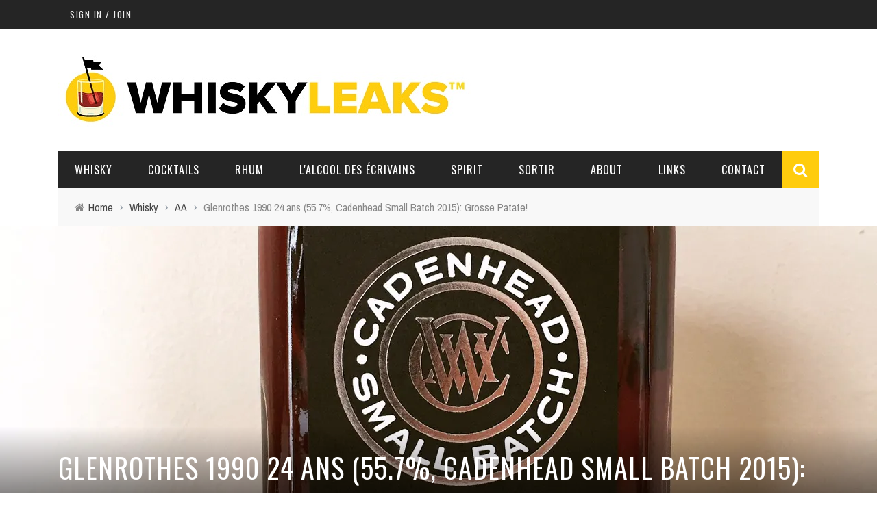

--- FILE ---
content_type: text/html; charset=UTF-8
request_url: https://whiskyleaks.fr/glenrothes-1990-24-ans/
body_size: 20803
content:
<!DOCTYPE html>
<html lang="fr-FR" xmlns:og="http://opengraphprotocol.org/schema/" xmlns:fb="http://www.facebook.com/2008/fbml">

<head>
	<meta charset="UTF-8" />
    
    <meta name="viewport" content="width=device-width, initial-scale=1"/>
    
    <meta http-equiv="Content-Type" content="text/html; charset=UTF-8" />
	
	
	
		
	<link rel="stylesheet" href="https://whiskyleaks.fr/wp-content/themes/sensetheme/style.css">
	
	<link rel="pingback" href="https://whiskyleaks.fr/xmlrpc.php">
    
	
	
	<!-- This site is optimized with the Yoast SEO plugin v15.2.1 - https://yoast.com/wordpress/plugins/seo/ -->
	<title>Glenrothes 1990 24 ans (55.7%, Cadenhead Small Batch 2015): Grosse Patate! - Whiskyleaks</title>
	<meta name="description" content="Glenrothes 1990 24 ans" />
	<meta name="robots" content="index, follow, max-snippet:-1, max-image-preview:large, max-video-preview:-1" />
	<link rel="canonical" href="https://whiskyleaks.fr/glenrothes-1990-24-ans/" />
	<meta property="og:locale" content="fr_FR" />
	<meta property="og:type" content="article" />
	<meta property="og:title" content="Glenrothes 1990 24 ans (55.7%, Cadenhead Small Batch 2015): Grosse Patate! - Whiskyleaks" />
	<meta property="og:description" content="Glenrothes 1990 24 ans" />
	<meta property="og:url" content="https://whiskyleaks.fr/glenrothes-1990-24-ans/" />
	<meta property="og:site_name" content="Whiskyleaks" />
	<meta property="article:publisher" content="https://www.facebook.com/whiskeypedia1" />
	<meta property="article:published_time" content="2015-06-12T00:46:57+00:00" />
	<meta property="article:modified_time" content="2015-06-12T14:36:16+00:00" />
	<meta property="og:image" content="https://i0.wp.com/whiskyleaks.fr/wp-content/uploads/2015/06/Glenrothes-1990-Cadenhead.jpg?fit=1280%2C1280&#038;ssl=1" />
	<meta property="og:image:width" content="1280" />
	<meta property="og:image:height" content="1280" />
	<meta name="twitter:label1" content="Écrit par">
	<meta name="twitter:data1" content="bertrand">
	<meta name="twitter:label2" content="Durée de lecture est.">
	<meta name="twitter:data2" content="2 minutes">
	<script type="application/ld+json" class="yoast-schema-graph">{"@context":"https://schema.org","@graph":[{"@type":"WebSite","@id":"https://whiskyleaks.fr/#website","url":"https://whiskyleaks.fr/","name":"Whiskyleaks","description":"Whiskies, cocktails, art de vivre.","potentialAction":[{"@type":"SearchAction","target":"https://whiskyleaks.fr/?s={search_term_string}","query-input":"required name=search_term_string"}],"inLanguage":"fr-FR"},{"@type":"ImageObject","@id":"https://whiskyleaks.fr/glenrothes-1990-24-ans/#primaryimage","inLanguage":"fr-FR","url":"https://i0.wp.com/whiskyleaks.fr/wp-content/uploads/2015/06/Glenrothes-1990-Cadenhead.jpg?fit=1280%2C1280&ssl=1","width":1280,"height":1280},{"@type":"WebPage","@id":"https://whiskyleaks.fr/glenrothes-1990-24-ans/#webpage","url":"https://whiskyleaks.fr/glenrothes-1990-24-ans/","name":"Glenrothes 1990 24 ans (55.7%, Cadenhead Small Batch 2015): Grosse Patate! - Whiskyleaks","isPartOf":{"@id":"https://whiskyleaks.fr/#website"},"primaryImageOfPage":{"@id":"https://whiskyleaks.fr/glenrothes-1990-24-ans/#primaryimage"},"datePublished":"2015-06-12T00:46:57+00:00","dateModified":"2015-06-12T14:36:16+00:00","author":{"@id":"https://whiskyleaks.fr/#/schema/person/33916f5e2cd7c2137788e1536c87c672"},"description":"Glenrothes 1990 24 ans","inLanguage":"fr-FR","potentialAction":[{"@type":"ReadAction","target":["https://whiskyleaks.fr/glenrothes-1990-24-ans/"]}]},{"@type":"Person","@id":"https://whiskyleaks.fr/#/schema/person/33916f5e2cd7c2137788e1536c87c672","name":"bertrand","image":{"@type":"ImageObject","@id":"https://whiskyleaks.fr/#personlogo","inLanguage":"fr-FR","url":"https://secure.gravatar.com/avatar/399af8a9f0ae9aa80f5c9e1d5a872934?s=96&r=g","caption":"bertrand"}}]}</script>
	<!-- / Yoast SEO plugin. -->


<link rel='dns-prefetch' href='//secure.gravatar.com' />
<link rel='dns-prefetch' href='//fonts.googleapis.com' />
<link rel='dns-prefetch' href='//s.w.org' />
<link rel='dns-prefetch' href='//v0.wordpress.com' />
<link rel='dns-prefetch' href='//i0.wp.com' />
<link rel='dns-prefetch' href='//i1.wp.com' />
<link rel='dns-prefetch' href='//i2.wp.com' />
<link rel="alternate" type="application/rss+xml" title="Whiskyleaks &raquo; Flux" href="https://whiskyleaks.fr/feed/" />
<link rel="alternate" type="application/rss+xml" title="Whiskyleaks &raquo; Flux des commentaires" href="https://whiskyleaks.fr/comments/feed/" />
<link rel="alternate" type="application/rss+xml" title="Whiskyleaks &raquo; Glenrothes 1990 24 ans (55.7%, Cadenhead Small Batch 2015): Grosse Patate! Flux des commentaires" href="https://whiskyleaks.fr/glenrothes-1990-24-ans/feed/" />
<meta property="og:title" content="Glenrothes 1990 24 ans (55.7%, Cadenhead Small Batch 2015): Grosse Patate!"/><meta property="og:type" content="article"/><meta property="og:url" content="https://whiskyleaks.fr/glenrothes-1990-24-ans/"/><meta property="og:site_name" content="Whiskyleaks"/><meta property="og:image" content="https://i0.wp.com/whiskyleaks.fr/wp-content/uploads/2015/06/Glenrothes-1990-Cadenhead.jpg?resize=600%2C315&amp;ssl=1"/>
		<script type="text/javascript">
			window._wpemojiSettings = {"baseUrl":"https:\/\/s.w.org\/images\/core\/emoji\/13.0.0\/72x72\/","ext":".png","svgUrl":"https:\/\/s.w.org\/images\/core\/emoji\/13.0.0\/svg\/","svgExt":".svg","source":{"concatemoji":"https:\/\/whiskyleaks.fr\/wp-includes\/js\/wp-emoji-release.min.js?ver=4a497eb192ca526d24347539a6e42761"}};
			!function(e,a,t){var n,r,o,i=a.createElement("canvas"),p=i.getContext&&i.getContext("2d");function s(e,t){var a=String.fromCharCode;p.clearRect(0,0,i.width,i.height),p.fillText(a.apply(this,e),0,0);e=i.toDataURL();return p.clearRect(0,0,i.width,i.height),p.fillText(a.apply(this,t),0,0),e===i.toDataURL()}function c(e){var t=a.createElement("script");t.src=e,t.defer=t.type="text/javascript",a.getElementsByTagName("head")[0].appendChild(t)}for(o=Array("flag","emoji"),t.supports={everything:!0,everythingExceptFlag:!0},r=0;r<o.length;r++)t.supports[o[r]]=function(e){if(!p||!p.fillText)return!1;switch(p.textBaseline="top",p.font="600 32px Arial",e){case"flag":return s([127987,65039,8205,9895,65039],[127987,65039,8203,9895,65039])?!1:!s([55356,56826,55356,56819],[55356,56826,8203,55356,56819])&&!s([55356,57332,56128,56423,56128,56418,56128,56421,56128,56430,56128,56423,56128,56447],[55356,57332,8203,56128,56423,8203,56128,56418,8203,56128,56421,8203,56128,56430,8203,56128,56423,8203,56128,56447]);case"emoji":return!s([55357,56424,8205,55356,57212],[55357,56424,8203,55356,57212])}return!1}(o[r]),t.supports.everything=t.supports.everything&&t.supports[o[r]],"flag"!==o[r]&&(t.supports.everythingExceptFlag=t.supports.everythingExceptFlag&&t.supports[o[r]]);t.supports.everythingExceptFlag=t.supports.everythingExceptFlag&&!t.supports.flag,t.DOMReady=!1,t.readyCallback=function(){t.DOMReady=!0},t.supports.everything||(n=function(){t.readyCallback()},a.addEventListener?(a.addEventListener("DOMContentLoaded",n,!1),e.addEventListener("load",n,!1)):(e.attachEvent("onload",n),a.attachEvent("onreadystatechange",function(){"complete"===a.readyState&&t.readyCallback()})),(n=t.source||{}).concatemoji?c(n.concatemoji):n.wpemoji&&n.twemoji&&(c(n.twemoji),c(n.wpemoji)))}(window,document,window._wpemojiSettings);
		</script>
		<style type="text/css">
img.wp-smiley,
img.emoji {
	display: inline !important;
	border: none !important;
	box-shadow: none !important;
	height: 1em !important;
	width: 1em !important;
	margin: 0 .07em !important;
	vertical-align: -0.1em !important;
	background: none !important;
	padding: 0 !important;
}
</style>
	<link rel='stylesheet' id='validate-engine-css-css'  href='https://whiskyleaks.fr/wp-content/plugins/wysija-newsletters/css/validationEngine.jquery.css?ver=2.14' type='text/css' media='all' />
<link rel='stylesheet' id='login-with-ajax-css'  href='https://whiskyleaks.fr/wp-content/themes/sensetheme/plugins/login-with-ajax/widget.css?ver=3.1.10' type='text/css' media='all' />
<link rel='stylesheet' id='sb_instagram_styles-css'  href='https://whiskyleaks.fr/wp-content/plugins/instagram-feed/css/sbi-styles.min.css?ver=2.5.4' type='text/css' media='all' />
<link rel='stylesheet' id='wp-block-library-css'  href='https://whiskyleaks.fr/wp-includes/css/dist/block-library/style.min.css?ver=4a497eb192ca526d24347539a6e42761' type='text/css' media='all' />
<style id='wp-block-library-inline-css' type='text/css'>
.has-text-align-justify{text-align:justify;}
</style>
<link rel='stylesheet' id='social-widget-css'  href='https://whiskyleaks.fr/wp-content/plugins/social-media-widget/social_widget.css?ver=4a497eb192ca526d24347539a6e42761' type='text/css' media='all' />
<link rel='stylesheet' id='bootstrap-css-css'  href='https://whiskyleaks.fr/wp-content/themes/sensetheme/framework/bootstrap/css/bootstrap.css?ver=4a497eb192ca526d24347539a6e42761' type='text/css' media='all' />
<link rel='stylesheet' id='fa-css'  href='https://whiskyleaks.fr/wp-content/themes/sensetheme/css/fonts/awesome-fonts/css/font-awesome.min.css?ver=4a497eb192ca526d24347539a6e42761' type='text/css' media='all' />
<link rel='stylesheet' id='fa-snapchat-css'  href='https://whiskyleaks.fr/wp-content/themes/sensetheme/css/fa-snapchat.css?ver=4a497eb192ca526d24347539a6e42761' type='text/css' media='all' />
<link rel='stylesheet' id='flexslider-css'  href='https://whiskyleaks.fr/wp-content/themes/sensetheme/css/flexslider.css?ver=4a497eb192ca526d24347539a6e42761' type='text/css' media='all' />
<link rel='stylesheet' id='bkstyle-css'  href='https://whiskyleaks.fr/wp-content/themes/sensetheme/css/bkstyle.css?ver=4a497eb192ca526d24347539a6e42761' type='text/css' media='all' />
<link rel='stylesheet' id='bkresponsive-css'  href='https://whiskyleaks.fr/wp-content/themes/sensetheme/css/responsive.css?ver=4a497eb192ca526d24347539a6e42761' type='text/css' media='all' />
<link rel='stylesheet' id='tipper-css'  href='https://whiskyleaks.fr/wp-content/themes/sensetheme/css/jquery.fs.tipper.css?ver=4a497eb192ca526d24347539a6e42761' type='text/css' media='all' />
<link rel='stylesheet' id='justifiedgallery-css'  href='https://whiskyleaks.fr/wp-content/themes/sensetheme/css/justifiedGallery.css?ver=4a497eb192ca526d24347539a6e42761' type='text/css' media='all' />
<link rel='stylesheet' id='justifiedlightbox-css'  href='https://whiskyleaks.fr/wp-content/themes/sensetheme/css/magnific-popup.css?ver=4a497eb192ca526d24347539a6e42761' type='text/css' media='all' />
<link rel='stylesheet' id='tablepress-default-css'  href='https://whiskyleaks.fr/wp-content/plugins/tablepress/css/default.min.css?ver=1.12' type='text/css' media='all' />
<link rel='stylesheet' id='redux-google-fonts-bk_option-css'  href='https://fonts.googleapis.com/css?family=Oswald%3A300%2C400%2C700%7CArchivo+Narrow%3A400%2C700%2C400italic%2C700italic%7CLato%3A100%2C300%2C400%2C700%2C900%2C100italic%2C300italic%2C400italic%2C700italic%2C900italic&#038;ver=1554934453' type='text/css' media='all' />
<link rel='stylesheet' id='jetpack_css-css'  href='https://whiskyleaks.fr/wp-content/plugins/jetpack/css/jetpack.css?ver=9.1.3' type='text/css' media='all' />
<script type='text/javascript' src='https://whiskyleaks.fr/wp-includes/js/jquery/jquery.js?ver=1.12.4-wp' id='jquery-core-js'></script>
<script type='text/javascript' id='login-with-ajax-js-extra'>
/* <![CDATA[ */
var LWA = {"ajaxurl":"https:\/\/whiskyleaks.fr\/wp-admin\/admin-ajax.php"};
/* ]]> */
</script>
<script type='text/javascript' src='https://whiskyleaks.fr/wp-content/themes/sensetheme/plugins/login-with-ajax/login-with-ajax.js?ver=3.1.10' id='login-with-ajax-js'></script>
<link rel="https://api.w.org/" href="https://whiskyleaks.fr/wp-json/" /><link rel="alternate" type="application/json" href="https://whiskyleaks.fr/wp-json/wp/v2/posts/4855" /><link rel="EditURI" type="application/rsd+xml" title="RSD" href="https://whiskyleaks.fr/xmlrpc.php?rsd" />
<link rel="wlwmanifest" type="application/wlwmanifest+xml" href="https://whiskyleaks.fr/wp-includes/wlwmanifest.xml" /> 

<link rel='shortlink' href='https://wp.me/p3POPN-1gj' />
<link rel="alternate" type="application/json+oembed" href="https://whiskyleaks.fr/wp-json/oembed/1.0/embed?url=https%3A%2F%2Fwhiskyleaks.fr%2Fglenrothes-1990-24-ans%2F" />
<link rel="alternate" type="text/xml+oembed" href="https://whiskyleaks.fr/wp-json/oembed/1.0/embed?url=https%3A%2F%2Fwhiskyleaks.fr%2Fglenrothes-1990-24-ans%2F&#038;format=xml" />
        <script type="text/javascript">
            var ajaxurl = 'https://whiskyleaks.fr/wp-admin/admin-ajax.php';
        </script>
        
    <style type='text/css' media="all">
                ::selection {color: #FFF; background: #FFCC0D}
        ::-webkit-selection {color: #FFF; background: #FFCC0D}
         
             p > a, p > a:hover, .single-page .article-content a:hover, .single-page .article-content a:visited, .content_out.small-post .meta .post-category, .bk-sub-menu li:hover > a,
            #top-menu>ul>li > .sub-menu a:hover, .bk-dropdown-menu li:hover > a, .widget_tag_cloud .tagcloud a:hover, .widget-twitter .fa-twitter,
            .widget-twitter ul.slides li .twitter-message a, .footer .searchform-wrap .search-icon i, .content_in .meta > div.post-category a,
            .row-type .meta .post-category, #top-menu>ul>li:hover > a, .article-content li a, .article-content p a,
            .s-post-header .meta > .post-category, .breadcrumbs .location, .footer .widget-title h3, .s-post-nav .icon i, .recommend-box .close,
            .s-post-nav .nav-title span, .s-tags a:hover, .error-number h4, .redirect-home, .module-breaking-carousel .flex-direction-nav .flex-next, .module-breaking-carousel:hover .flex-direction-nav .flex-prev,
            .bk-author-box .author-info .bk-author-page-contact a:hover, #comment-submit:hover, .module-feature2 .meta .post-category, 
            .loadmore span.ajaxtext:hover, .bk-blog-content .meta .post-category, .widget-social-counter ul li .social-icon,
            .flex-direction-nav li a, .module-feature2 .readmore a:hover, .module-blog ul li .readmore a:hover,
            #pagination .page-numbers, .post-page-links a, input[type="submit"]:hover, .single-page .icon-play:hover, .row-type .readmore a:hover,
            ul.forum-titles li.bbp-forum-info, #bbpress-forums li.bbp-header li.bbp-topic-title, #wp-calendar tbody td a, #wp-calendar tfoot #prev,
            .widget-twitter .flex-direction-nav li a:hover, .widget_latest_comments .flex-direction-nav li a:hover, .woocommerce-page a.button:hover,
            .woocommerce-page div.product form.cart .button:hover, .woocommerce-page #review_form #respond .form-submit #submit:hover, .woocommerce-page div.product div.thumbnails .flex-direction-nav li a,
            .woocommerce-page .woocommerce-message .button:hover, .woocommerce-page input.button:hover, .woocommerce-page input.button.alt:hover,
            .woocommerce-page .cart-collaterals .shipping_calculator h2:hover, .woocommerce-page .widget_price_filter .price_slider_amount .button:hover, .button:hover
            ,.bbp-login-form .bbp-submit-wrapper #user-submit:hover, .widget_latest_replies .details .comment-author, .widget_recent_topics .details .comment-author a
            ,.woocommerce-page .star-rating span, .woocommerce-page p.stars a, .woocommerce-page div.product form.cart table td .reset_variations:hover, 
            .bk_small_cart .widget_shopping_cart .cart_list a:hover, .top-nav .bk-lwa .bk-account-info a:hover, .bk_small_cart .woocommerce.widget_shopping_cart .buttons a:hover,
            a.bk_u_login:hover, a.bk_u_logout:hover, .bk-back-login:hover, .bk_small_cart .cart-contents:hover, .woocommerce-cart .cart-collaterals .cart_totals .woocommerce-shipping-calculator .button:hover,
            .top-nav .bk-links-modal:hover, .bk_small_cart .cart-contents span, #main-mobile-menu .expand i, 
            .main-nav.bk-menu-light .bk-sub-menu li > a:hover, .main-nav.bk-menu-light .bk-sub-posts .post-title a:hover, 
            .top-bar.bk-menu-light .bk_small_cart .woocommerce.widget_shopping_cart .buttons a:hover, .woocommerce-cart .wc-proceed-to-checkout a.checkout-button:hover
            {color: #FFCC0D}
            
            #top-menu>ul>li > .sub-menu, .bk-dropdown-menu, .widget_tag_cloud .tagcloud a:hover, .s-post-nav .nav-title span, .s-tags a:hover,
            .s-post-nav .nav-title span, .bk-mega-menu, .bk-mega-column-menu, .search-loadding, #comment-submit:hover,
            #pagination .page-numbers, .post-page-links a, .post-page-links > span, .widget-twitter .flex-direction-nav li a:hover, .widget_latest_comments .flex-direction-nav li a:hover 
            ,#mobile-inner-header, .menu-location-title, .woocommerce-page a.button:hover, .woocommerce-page div.product form.cart .button:hover, input[type="submit"]:hover,
            .woocommerce-page #review_form #respond .form-submit #submit:hover, .woocommerce-page .woocommerce-message .button:hover, .woocommerce-page input.button:hover,
            .woocommerce-page .cart-collaterals .shipping_calculator h2:hover, .woocommerce-page .widget_price_filter .price_slider_amount .button:hover, .button:hover
            ,.bbp-login-form .bbp-submit-wrapper #user-submit:hover, .bk-lwa:hover > .bk-account-info, .bk-back-login:hover, .bk_small_cart:hover #bk_small_cart_widget, 
            .bk_small_cart .woocommerce.widget_shopping_cart .buttons a:hover, .woocommerce-cart .cart-collaterals .cart_totals .woocommerce-shipping-calculator .button:hover
            ,.menu-location-title, #mobile-inner-header, .woocommerce-cart .wc-proceed-to-checkout a.checkout-button:hover
            ,.main-nav.bk-menu-light .main-nav-container
            {border-color: #FFCC0D;}
            
                                  
            .widget_most_commented .comments:after 
            {border-right-color: #FFCC0D;}  
                        .thumb, .module-fw-slider .flex-control-nav li a.flex-active, .module-breaking-carousel .content_out.small-post .meta:after,
            .widget_most_commented .comments, .footer .cm-flex .flex-control-paging li a.flex-active, .main-nav #main-menu .menu > li:hover, .main-nav .menu > li.current-menu-item,
            .module-feature2 .flex-direction-nav li a:hover, #ajax-form-search, .ajax-form input,
            .bk-review-box .bk-overlay span, .bk-score-box, .share-total, #pagination .page-numbers.current, .post-page-links > span,
            .woocommerce span.onsale, .woocommerce-page span.onsale, .widget_display_stats dd strong, .widget_display_search .search-icon, .searchform-wrap .search-icon,
            #bbpress-forums #bbp-search-form .search-icon, #back-top, .woocommerce-page div.product .summary .product_title span, .woocommerce-page div.product .woocommerce-tabs ul.tabs li.active, 
            .related.products > h2 span, .woocommerce-page #reviews h3 span, .upsells.products > h2 span, .cross-sells > h2 span, .woocommerce-page .cart-collaterals .cart_totals h2 span
            , .bbp-pagination-links a:hover, .bbp-pagination-links span.current, .module-square-grid .content_in_wrapper, .bk_tabs .ui-tabs-nav li.ui-tabs-active
            {background-color: #FFCC0D;}
            
            .content_out .review-score, ::-webkit-scrollbar-thumb, ::-webkit-scrollbar-thumb:window-inactive 
            {background-color: rgba(255,204,13,0.9);}
            
            .footer .cm-flex .flex-control-paging li a
            {background-color: rgba(255,204,13,0.3);}
            

                            #page-wrap { width: auto; }
                        
    </style>
        <style type="text/css" title="dynamic-css" class="options-output">#top-menu>ul>li, #top-menu>ul>li .sub-menu li, .bk_u_login, .bk_u_logout, .bk-links-modal{font-family:Oswald;font-weight:400;font-style:normal;}.main-nav #main-menu .menu > li, .main-nav #main-menu .menu > li > a, .mega-title h3, .header .logo.logo-text h1, .bk-sub-posts .post-title,
                            .comment-box .comment-author-name, .today-date{font-family:Oswald;font-weight:400;font-style:normal;}.review-score, .bk-criteria-wrap > span{font-family:Oswald;font-weight:400;font-style:normal;}.meta, .post-category, .widget_comment .cm-header div, .module-feature2 .post-author, .comment-box .comment-time, .share-box ul li .share-item__value,.share-box .bk-share .share-item__valuem, .share-total, .loadmore span.ajaxtext, .woocommerce-page a.button, #comment-submit, 
                            .woocommerce-page #review_form #respond .form-submit #submit, .woocommerce-page div.product form.cart .button, .woocommerce-page input.button, 
                            .woocommerce-page .cart-collaterals .shipping_calculator .button, .woocommerce-page .cart-collaterals .shipping_calculator h2, 
                            .woocommerce span.onsale, .woocommerce-page span.onsale, .breadcrumbs, .s-post-nav .nav-title span, .product_meta .post-tags-title,
                            .woocommerce-page .widget_price_filter .price_slider_amount .button, .button, .woocommerce-page div.product form.cart table td select, .woocommerce-page div.product form.cart table td .reset_variations, 
                            .bk-search-content .nothing-respond, .bk_small_cart .woocommerce.widget_shopping_cart .buttons a, .woocommerce-page div.product p.price ins, .woocommerce-cart .cart-collaterals .cart_totals .woocommerce-shipping-calculator .button {font-family:"Archivo Narrow";font-weight:400;font-style:normal;}h1, h2, h3, h4, h5, #mobile-top-menu > ul > li, #mobile-menu > ul > li, #footer-menu a, .bk-copyright, 
                            .widget-social-counter .counter, .widget-social-counter ul li .data .subscribe, .woocommerce-page div.product .woocommerce-tabs ul.tabs li a,
                            #bbpress-forums ul.forum-titles, .breadcrumbs .location, #bbpress-forums li.bbp-header, .woocommerce-page ul.product_list_widget li a, 
                            .bk_small_cart .woocommerce.widget_shopping_cart .total, .bk_small_cart .widget_shopping_cart .cart_list a,
                            .bk_tabs  .ui-tabs-nav li, .bkteamsc .team-member .member-name, .buttonsc {font-family:Oswald;font-weight:400;font-style:normal;}body, textarea, input, p, 
                            .entry-excerpt, .comment-text, .comment-author, .article-content,
                            .comments-area, .tag-list, .bk-mega-menu .bk-sub-posts .feature-post .menu-post-item .post-date, .comments-area small{font-family:Lato;font-weight:400;font-style:normal;}</style>    
    </head>

<body class="post-template-default single single-post postid-4855 single-format-standard">
	
	<div id="page-wrap" class="wide">
        <div id="main-mobile-menu">
            <div class="block">
                <div id="mobile-inner-header">
                    <a class="mobile-menu-close" href="#" title="Close"><i class="fa fa-arrow-left"></i></a>
                </div>
                                                    <div class="main-menu">
                        <h3 class="menu-location-title">
                            Main Menu                        </h3>
                        <div id="mobile-menu" class="menu-28052014-container"><ul id="menu-28052014" class="menu"><li id="menu-item-3289" class="menu-item menu-item-type-taxonomy menu-item-object-category current-post-ancestor current-menu-parent current-post-parent menu-item-has-children menu-item-3289 menu-category-225"><a href="https://whiskyleaks.fr/category/whisky-2/">Whisky</a>
<ul class="sub-menu">
	<li id="menu-item-3290" class="menu-item menu-item-type-post_type menu-item-object-page menu-item-has-children menu-item-3290"><a href="https://whiskyleaks.fr/note/">Par note</a>
	<ul class="sub-menu">
		<li id="menu-item-3294" class="menu-item menu-item-type-taxonomy menu-item-object-category menu-item-3294 menu-category-276"><a href="https://whiskyleaks.fr/category/whisky-2/aaa/">AAA</a></li>
		<li id="menu-item-3293" class="menu-item menu-item-type-taxonomy menu-item-object-category current-post-ancestor current-menu-parent current-post-parent menu-item-3293 menu-category-275"><a href="https://whiskyleaks.fr/category/whisky-2/aa/">AA</a></li>
		<li id="menu-item-3292" class="menu-item menu-item-type-taxonomy menu-item-object-category menu-item-3292 menu-category-277"><a href="https://whiskyleaks.fr/category/whisky-2/a-whisky-2/">A</a></li>
		<li id="menu-item-3297" class="menu-item menu-item-type-taxonomy menu-item-object-category menu-item-3297 menu-category-278"><a href="https://whiskyleaks.fr/category/whisky-2/bbb/">BBB</a></li>
		<li id="menu-item-3296" class="menu-item menu-item-type-taxonomy menu-item-object-category menu-item-3296 menu-category-260"><a href="https://whiskyleaks.fr/category/whisky-2/bb/">BB</a></li>
		<li id="menu-item-3295" class="menu-item menu-item-type-taxonomy menu-item-object-category menu-item-3295 menu-category-279"><a href="https://whiskyleaks.fr/category/whisky-2/b/">B</a></li>
		<li id="menu-item-3298" class="menu-item menu-item-type-taxonomy menu-item-object-category menu-item-3298 menu-category-283"><a href="https://whiskyleaks.fr/category/whisky-2/c/">C</a></li>
	</ul>
</li>
	<li id="menu-item-3291" class="menu-item menu-item-type-post_type menu-item-object-page menu-item-has-children menu-item-3291"><a href="https://whiskyleaks.fr/par-origine/">Par origine</a>
	<ul class="sub-menu">
		<li id="menu-item-3300" class="menu-item menu-item-type-taxonomy menu-item-object-category current-post-ancestor current-menu-parent current-post-parent menu-item-3300 menu-category-235"><a href="https://whiskyleaks.fr/category/whisky-2/scotch/">Scotch</a></li>
		<li id="menu-item-3299" class="menu-item menu-item-type-taxonomy menu-item-object-category menu-item-3299 menu-category-240"><a href="https://whiskyleaks.fr/category/whisky-2/japon-world/">Japon</a></li>
		<li id="menu-item-3301" class="menu-item menu-item-type-taxonomy menu-item-object-category menu-item-3301 menu-category-236"><a href="https://whiskyleaks.fr/category/whisky-2/usa/">USA</a></li>
		<li id="menu-item-3302" class="menu-item menu-item-type-taxonomy menu-item-object-category menu-item-3302 menu-category-237"><a href="https://whiskyleaks.fr/category/whisky-2/world/">World</a></li>
	</ul>
</li>
	<li id="menu-item-4594" class="menu-item menu-item-type-post_type menu-item-object-page menu-item-4594"><a href="https://whiskyleaks.fr/notes/">Comprendre notre système de notation</a></li>
</ul>
</li>
<li id="menu-item-3303" class="menu-item menu-item-type-taxonomy menu-item-object-category menu-item-has-children menu-item-3303 menu-category-3"><a href="https://whiskyleaks.fr/category/cocktail/">Cocktails</a>
<ul class="sub-menu">
	<li id="menu-item-3304" class="menu-item menu-item-type-taxonomy menu-item-object-category menu-item-3304 menu-category-233"><a href="https://whiskyleaks.fr/category/cocktail/a-base-de-gin/">A base de gin</a></li>
	<li id="menu-item-4589" class="menu-item menu-item-type-taxonomy menu-item-object-category menu-item-4589 menu-category-556"><a href="https://whiskyleaks.fr/category/cocktail/a-base-de-rhum/">A base de rhum</a></li>
	<li id="menu-item-3305" class="menu-item menu-item-type-taxonomy menu-item-object-category menu-item-3305 menu-category-377"><a href="https://whiskyleaks.fr/category/cocktail/a-base-de-mezcal/">A base de mezcal</a></li>
	<li id="menu-item-3306" class="menu-item menu-item-type-taxonomy menu-item-object-category menu-item-3306 menu-category-335"><a href="https://whiskyleaks.fr/category/cocktail/a-base-de-pisco/">A base de pisco</a></li>
	<li id="menu-item-3307" class="menu-item menu-item-type-taxonomy menu-item-object-category menu-item-3307 menu-category-284"><a href="https://whiskyleaks.fr/category/cocktail/a-base-de-tequila/">A base de tequila</a></li>
	<li id="menu-item-3308" class="menu-item menu-item-type-taxonomy menu-item-object-category menu-item-3308 menu-category-301"><a href="https://whiskyleaks.fr/category/cocktail/a-base-de-vodka/">A base de vodka</a></li>
	<li id="menu-item-3309" class="menu-item menu-item-type-taxonomy menu-item-object-category menu-item-3309 menu-category-234"><a href="https://whiskyleaks.fr/category/cocktail/a-base-de-whisky/">A base de whisky</a></li>
</ul>
</li>
<li id="menu-item-3336" class="menu-item menu-item-type-taxonomy menu-item-object-category menu-item-3336 menu-category-481"><a href="https://whiskyleaks.fr/category/rhum-2/">Rhum</a></li>
<li id="menu-item-3310" class="menu-item menu-item-type-taxonomy menu-item-object-category menu-item-3310 menu-category-444"><a href="https://whiskyleaks.fr/category/lalcool-des-ecrivains/">L'alcool des écrivains</a></li>
<li id="menu-item-4590" class="menu-item menu-item-type-taxonomy menu-item-object-category menu-item-4590 menu-category-4"><a href="https://whiskyleaks.fr/category/spirit/">Spirit</a></li>
<li id="menu-item-4591" class="menu-item menu-item-type-taxonomy menu-item-object-category menu-item-4591 menu-category-684"><a href="https://whiskyleaks.fr/category/sortir/">Sortir</a></li>
<li id="menu-item-3314" class="menu-item menu-item-type-post_type menu-item-object-page menu-item-3314"><a href="https://whiskyleaks.fr/about/">About</a></li>
<li id="menu-item-3313" class="menu-item menu-item-type-post_type menu-item-object-page menu-item-3313"><a href="https://whiskyleaks.fr/lire/">Links</a></li>
<li id="menu-item-3312" class="menu-item menu-item-type-post_type menu-item-object-page menu-item-3312"><a href="https://whiskyleaks.fr/contact/">Contact</a></li>
</ul></div>                    </div>
                            </div>
        </div>
        <div id="page-inner-wrap">
            <div class="page-cover mobile-menu-close"></div>
            <div class="bk-page-header">            
                <div class="header-wrap">
                    <div class="top-bar ">
                        <div class="bkwrapper container">
                            <div class="top-nav clearfix">
                                                                    	<div class="lwa lwa-template-modal bk-template-modal">		<a href="https://whiskyleaks.fr/wp-login.php" class="lwa-links-modal bk-links-modal">Sign in / Join</a>
				<div class="lwa-modal bk-login-modal" style="display:none;">
            <div class="lwa-form bk-login-form-wrapper bk-form-wrapper">
                <h1 class="bk-login-title">Login</h1>
    	        <form name="lwa-form" class="bk-login-modal-form bk-lwa-form" action="https://whiskyleaks.fr/wp-login.php" method="post">
                    <div class="bk-login-panel">Welcome! Login in to your account</div>
                    <div class="bk-login-status">
                        <span class="lwa-status"></span>
                    </div>
    	            <div class="bk-ajaxform-wrap">
    	                <div class="lwa-username bk-login-input">
    	                    <div class="username_input bkusername_input">
    	                        <input type="text" name="log" id="lwa_user_login" class="input" placeholder="your username" required />
    	                    </div>
    	                </div>
    	                <div class="lwa-password bk-login-input">
    	                    <div class="password_input bkpassword_input">
    	                        <input type="password" name="pwd" id="lwa_user_pass" class="input" value="" placeholder="your password" required />
    	                    </div>
    	                </div>
                            	                <div class="lwa-submit bk-formsubmit">
    	                    <div class="lwa-links bk-links">
    	                        <div class="bk-rememberme">
        				        	        							<a class="lwa-links-remember bk-links-remember" href="https://whiskyleaks.fr/wp-login.php?action=lostpassword" title="Mot de passe retrouvé">Mot de passe oublié ?</a>
        							    							</div>
                                <div class="bk-registration">
                                                                    </div>
    	                    </div>
                            <div class="lwa-submit-button bk-submit-button">
    	                        <input type="submit" name="wp-submit" class="lwa-wp-submit" value="Connexion" tabindex="100" />
    	                        <input type="hidden" name="lwa_profile_link" value="0" />
                            	<input type="hidden" name="login-with-ajax" value="login" />
    							    							<input type="hidden" name="redirect_to" value="https://whiskyleaks.fr" />
    							    	                    </div>
    	                </div>
    	            </div>
    	        </form>
            </div>
        	            <div class="lwa-remember bk-remember-form-wrapper bk-form-wrapper" style="display:none;">
                <h1 class="bk-login-title">Lost Password</h1>
    	        <form name="lwa-remember" class="bk-remember-form bk-lwa-remember" action="https://whiskyleaks.fr/wp-login.php?action=lostpassword" method="post">
    	        	<span class="lwa-status"></span>
    	            <div class="bk-forgotpass clearfix">
    	                <div class="lwa-remember-email bk-login-input">	                    
                            <input type="text" name="user_login" id="lwa_user_remember" placeholder="Enter username or email"/>
    	                </div>
                            	                <div class="bk-recover-submit">
                            <a href="#" class="bk-back-login"><i class="fa fa-long-arrow-left"></i>Back to login</a>
                            <input type="submit" value="Obtenir un nouveau mot de passe" />
                            <input type="hidden" name="login-with-ajax" value="remember" />	                
    	                </div>
    	            </div>
    	        </form>
            </div>
	        		    		</div>
	</div>                                                                                                                                                                                                      
                            </div><!--top-nav-->
                        </div>
                    </div><!--top-bar-->
                                        <div class="header container">
                        <div class="row">
                            <div class="col-md-12">
                    			<div class="header-inner ">
                        			<!-- logo open -->
                                                                    			<div class="logo">
                                            <a href="https://whiskyleaks.fr">
                                                <img src="http://whiskyleaks.fr/wp-content/uploads/2015/04/test-logo-2.jpg" alt="logo"/>
                                            </a>
                            			</div>
                            			<!-- logo close -->
                                                                                                                </div>
                            </div>
                        </div>
                    </div>   
                            		</div>
                <!-- nav open -->
        		<nav class="main-nav ">
                    <div class="main-nav-inner bkwrapper container">
                        <div class="main-nav-container clearfix ">
                                <div class="main-nav-wrap">
                                                                     <div class="mobile-menu-wrap">
                                        <h3 class="menu-title">
                                            Whiskyleaks                                        </h3>
                                        <a class="mobile-nav-btn" id="nav-open-btn"><i class="fa fa-bars"></i></a>  
                                    </div>
                                    
                                    <div id="main-menu" class="menu-28052014-container"><ul id="menu-28052015" class="menu"><li class="menu-item menu-item-type-taxonomy menu-item-object-category current-post-ancestor current-menu-parent current-post-parent menu-item-has-children menu-item-3289 menu-category-225"><a href="https://whiskyleaks.fr/category/whisky-2/">Whisky</a><div class="bk-dropdown-menu"><div class="bk-sub-menu-wrap"><ul class="bk-sub-menu clearfix">	<li class="menu-item menu-item-type-post_type menu-item-object-page menu-item-has-children menu-item-3290"><a href="https://whiskyleaks.fr/note/">Par note</a><ul class="bk-sub-sub-menu">		<li class="menu-item menu-item-type-taxonomy menu-item-object-category menu-item-3294 menu-category-276"><a href="https://whiskyleaks.fr/category/whisky-2/aaa/">AAA</a></li>
		<li class="menu-item menu-item-type-taxonomy menu-item-object-category current-post-ancestor current-menu-parent current-post-parent menu-item-3293 menu-category-275"><a href="https://whiskyleaks.fr/category/whisky-2/aa/">AA</a></li>
		<li class="menu-item menu-item-type-taxonomy menu-item-object-category menu-item-3292 menu-category-277"><a href="https://whiskyleaks.fr/category/whisky-2/a-whisky-2/">A</a></li>
		<li class="menu-item menu-item-type-taxonomy menu-item-object-category menu-item-3297 menu-category-278"><a href="https://whiskyleaks.fr/category/whisky-2/bbb/">BBB</a></li>
		<li class="menu-item menu-item-type-taxonomy menu-item-object-category menu-item-3296 menu-category-260"><a href="https://whiskyleaks.fr/category/whisky-2/bb/">BB</a></li>
		<li class="menu-item menu-item-type-taxonomy menu-item-object-category menu-item-3295 menu-category-279"><a href="https://whiskyleaks.fr/category/whisky-2/b/">B</a></li>
		<li class="menu-item menu-item-type-taxonomy menu-item-object-category menu-item-3298 menu-category-283"><a href="https://whiskyleaks.fr/category/whisky-2/c/">C</a></li>
</ul></li>
	<li class="menu-item menu-item-type-post_type menu-item-object-page menu-item-has-children menu-item-3291"><a href="https://whiskyleaks.fr/par-origine/">Par origine</a><ul class="bk-sub-sub-menu">		<li class="menu-item menu-item-type-taxonomy menu-item-object-category current-post-ancestor current-menu-parent current-post-parent menu-item-3300 menu-category-235"><a href="https://whiskyleaks.fr/category/whisky-2/scotch/">Scotch</a></li>
		<li class="menu-item menu-item-type-taxonomy menu-item-object-category menu-item-3299 menu-category-240"><a href="https://whiskyleaks.fr/category/whisky-2/japon-world/">Japon</a></li>
		<li class="menu-item menu-item-type-taxonomy menu-item-object-category menu-item-3301 menu-category-236"><a href="https://whiskyleaks.fr/category/whisky-2/usa/">USA</a></li>
		<li class="menu-item menu-item-type-taxonomy menu-item-object-category menu-item-3302 menu-category-237"><a href="https://whiskyleaks.fr/category/whisky-2/world/">World</a></li>
</ul></li>
	<li class="menu-item menu-item-type-post_type menu-item-object-page menu-item-4594"><a href="https://whiskyleaks.fr/notes/">Comprendre notre système de notation</a></li>
</ul></div></div></li>
<li class="menu-item menu-item-type-taxonomy menu-item-object-category menu-item-has-children menu-item-3303 menu-category-3"><a href="https://whiskyleaks.fr/category/cocktail/">Cocktails</a><div class="bk-dropdown-menu"><div class="bk-sub-menu-wrap"><ul class="bk-sub-menu clearfix">	<li class="menu-item menu-item-type-taxonomy menu-item-object-category menu-item-3304 menu-category-233"><a href="https://whiskyleaks.fr/category/cocktail/a-base-de-gin/">A base de gin</a></li>
	<li class="menu-item menu-item-type-taxonomy menu-item-object-category menu-item-4589 menu-category-556"><a href="https://whiskyleaks.fr/category/cocktail/a-base-de-rhum/">A base de rhum</a></li>
	<li class="menu-item menu-item-type-taxonomy menu-item-object-category menu-item-3305 menu-category-377"><a href="https://whiskyleaks.fr/category/cocktail/a-base-de-mezcal/">A base de mezcal</a></li>
	<li class="menu-item menu-item-type-taxonomy menu-item-object-category menu-item-3306 menu-category-335"><a href="https://whiskyleaks.fr/category/cocktail/a-base-de-pisco/">A base de pisco</a></li>
	<li class="menu-item menu-item-type-taxonomy menu-item-object-category menu-item-3307 menu-category-284"><a href="https://whiskyleaks.fr/category/cocktail/a-base-de-tequila/">A base de tequila</a></li>
	<li class="menu-item menu-item-type-taxonomy menu-item-object-category menu-item-3308 menu-category-301"><a href="https://whiskyleaks.fr/category/cocktail/a-base-de-vodka/">A base de vodka</a></li>
	<li class="menu-item menu-item-type-taxonomy menu-item-object-category menu-item-3309 menu-category-234"><a href="https://whiskyleaks.fr/category/cocktail/a-base-de-whisky/">A base de whisky</a></li>
</ul></div></div></li>
<li class="menu-item menu-item-type-taxonomy menu-item-object-category menu-item-3336 menu-category-481"><a href="https://whiskyleaks.fr/category/rhum-2/">Rhum</a></li>
<li class="menu-item menu-item-type-taxonomy menu-item-object-category menu-item-3310 menu-category-444"><a href="https://whiskyleaks.fr/category/lalcool-des-ecrivains/">L'alcool des écrivains</a></li>
<li class="menu-item menu-item-type-taxonomy menu-item-object-category menu-item-4590 menu-category-4"><a href="https://whiskyleaks.fr/category/spirit/">Spirit</a></li>
<li class="menu-item menu-item-type-taxonomy menu-item-object-category menu-item-4591 menu-category-684"><a href="https://whiskyleaks.fr/category/sortir/">Sortir</a></li>
<li class="menu-item menu-item-type-post_type menu-item-object-page menu-item-3314"><a href="https://whiskyleaks.fr/about/">About</a></li>
<li class="menu-item menu-item-type-post_type menu-item-object-page menu-item-3313"><a href="https://whiskyleaks.fr/lire/">Links</a></li>
<li class="menu-item menu-item-type-post_type menu-item-object-page menu-item-3312"><a href="https://whiskyleaks.fr/contact/">Contact</a></li>
</ul></div>                                </div>
                                <div class="ajax-search-wrap"><div id="ajax-form-search" class="ajax-search-icon"><i class="fa fa-search"></i></div><form class="ajax-form" method="get" action="https://whiskyleaks.fr"><fieldset><input id="search-form-text" type="text" class="field" name="s" autocomplete="off" value="" placeholder="Search this Site.."></fieldset></form> <div id="ajax-search-result"></div></div> 
                        </div>    
                    </div><!-- main-nav-inner -->       
        		</nav>
                <!-- nav close -->
            </div>                
          
            <div class="bk-breadcrumbs-wrap bkwrapper container"><div class="breadcrumbs"><i class="fa fa-home"></i><span itemscope itemtype="http://data-vocabulary.org/Breadcrumb"><a itemprop="url" href="https://whiskyleaks.fr/"><span itemprop="title">Home</span></a></span><span class="delim">&rsaquo;</span><span itemscope itemtype="http://data-vocabulary.org/Breadcrumb"><a itemprop="url"  href="https://whiskyleaks.fr/category/whisky-2/"><span itemprop="title">Whisky</span></a></span><span class="delim">&rsaquo;</span><span itemscope itemtype="http://data-vocabulary.org/Breadcrumb"><a itemprop="url"  href="https://whiskyleaks.fr/category/whisky-2/aa/"><span itemprop="title">AA</span></a></span><span class="delim">&rsaquo;</span><span class="current">Glenrothes 1990 24 ans (55.7%, Cadenhead Small Batch 2015): Grosse Patate!</span></div></div>            
            <!-- backtop open -->
    		                <div id="back-top"><i class="fa fa-long-arrow-up"></i></div>
                		<!-- backtop close -->                        <div class="single-page bk-fullwidth" itemscope itemtype="http://schema.org/Article">
                            <header id="bk-parallax-feat" class="clearfix"><div class="s-feat-img" data-type="background" style="background-image: url(https://i0.wp.com/whiskyleaks.fr/wp-content/uploads/2015/06/Glenrothes-1990-Cadenhead.jpg?fit=1280%2C1280&ssl=1)"></div><div class="s_header_wraper"><div class="s-post-header container"><h1 itemprop="headline">Glenrothes 1990 24 ans (55.7%, Cadenhead Small Batch 2015): Grosse Patate!</h1><div class="meta"><div class="post-category"><a href="https://whiskyleaks.fr/category/whisky-2/aa/">AA</a>, <a href="https://whiskyleaks.fr/category/whisky-2/scotch/">Scotch</a>, <a href="https://whiskyleaks.fr/category/whisky-2/">Whisky</a></div><div class="post-date" itemprop="datePublished">juin 12, 2015</div><div class="post-author" itemprop="author">by <a href="https://whiskyleaks.fr/author/bertrand/">bertrand</a></div></div></div></div><!-- end single header --></header>                        <div class="article-wrap bkwrapper container">
                <div class="row bk-in-single-page bksection">
                    <div class="main col-md-8">
                                            <div class="article-content clearfix" itemprop="articleBody">
<!-- ARTICAL CONTENT -->
                                                        <p><a href="https://i2.wp.com/whiskyleaks.fr/wp-content/uploads/2015/06/glenrothes-24-year-old-1990-small-batch-wm-cadenhead-whisky.jpg"><img loading="lazy" class="  wp-image-4857 alignleft" src="https://i2.wp.com/whiskyleaks.fr/wp-content/uploads/2015/06/glenrothes-24-year-old-1990-small-batch-wm-cadenhead-whisky.jpg?resize=202%2C284" alt="glenrothes-24-year-old-1990-small-batch-wm-cadenhead-whisky" width="202" height="284" srcset="https://i2.wp.com/whiskyleaks.fr/wp-content/uploads/2015/06/glenrothes-24-year-old-1990-small-batch-wm-cadenhead-whisky.jpg?resize=249%2C350&amp;ssl=1 249w, https://i2.wp.com/whiskyleaks.fr/wp-content/uploads/2015/06/glenrothes-24-year-old-1990-small-batch-wm-cadenhead-whisky.jpg?resize=213%2C300&amp;ssl=1 213w, https://i2.wp.com/whiskyleaks.fr/wp-content/uploads/2015/06/glenrothes-24-year-old-1990-small-batch-wm-cadenhead-whisky.jpg?w=600&amp;ssl=1 600w, https://i2.wp.com/whiskyleaks.fr/wp-content/uploads/2015/06/glenrothes-24-year-old-1990-small-batch-wm-cadenhead-whisky.jpg?resize=400%2C563&amp;ssl=1 400w, https://i2.wp.com/whiskyleaks.fr/wp-content/uploads/2015/06/glenrothes-24-year-old-1990-small-batch-wm-cadenhead-whisky.jpg?resize=355%2C500&amp;ssl=1 355w" sizes="(max-width: 202px) 100vw, 202px" data-recalc-dims="1" /></a></p>
<p>L'embouteilleur indépendant <strong>Cadenhead</strong> est un filou qui nous réserve souvent de bonnes surprises et a l'art de piocher des futs exceptionnels dans ses larges stocks. On parlait récemment du magnifique <a href="http://whiskyleaks.fr/highland-park-ans-25-1988/">Highland Park 25 ans</a> qui était sorti il y a deux ans et il semble que compagnie soeur de <strong>Springbank</strong> ait décidé de remettre le couvert avec ce Glenrothes 1990 24 ans Cadenhead au teint plus que foncé. </p>
<p>Olivier, du <a href="http://whisky.over-blog.com">Blog Wallon sur le Single Malt</a>, qui semble ne jamais être le dernier lorsqu'il s'agit de dégotter de bonnes bouteilles chez les indépendants, nous a mis la puce a l'oreille avec une <a href="http://whisky.over-blog.com/2015/05/glenrothes-24-ans-cadenhead-s-small-batch-1990-2015-55-7.html">note de dégustation</a> élogieuse. Nous avons donc pris acte et promptement commandé une bouteille dans une échoppe néerlandaise qui n'avait alors miraculeusement pas été dévalisée. En ces temps de disette et de whiskies sans mention d'age finis au pipi, un small batch de cet age la entièrement élevé en fut de sherry est une véritable aubaine meme pour ceux qui, comme moi, ne portent pas forcément <strong>Glenrothes</strong> dans leur coeur...</p>
<p>&nbsp;</p>
<p>Œil : Ebène</p>
<p>&nbsp;</p>
<p>Nez : Un gros nez de sherry en patate comme on n’en voit plus : Belmondo, l’acteur pas le pilote. Part au quart de tour avec de belles notes anisées et des fruits tellement murs qu’on arrive plus vraiment à les distinguer, même si ca donne plutôt dans le pruneau et le tropical(ia), le Gilberto Gil du Speyside. On a ensuite droit à toute la panoplie : café, moka (même si on se sait pas vraiment ce que c’est), caramel brulé qui est presque dans un registre de rhum Demerara, boiseries en tout genre avec une impression de laque ou d’essence de térébenthine. Un jus qui pour paraphraser ce cher Jean-Paul (paix a son âme) nous donne envie de dire :</p>
<p>&nbsp;</p>
<blockquote>
<p style="text-align: center;">« Si vous n’aimez pas le sherry, si vous n’aimez pas le Speyside, si vous n’aimez pas Cadenhead : allez vous faire foutre ! »</p>
</blockquote>
<p>&nbsp;</p>
<p>Bouche : Grosse attaque avec moult caramel et épices. C’est sucré et un brin amer, gluant, le whisky colle à la bouche comme du goudron bien frais et rappelle le gout du bitume chaud (je dois avouer n’en avoir jamais mangé). Donc, un jus qui a du corps, mais qui est aussi très parfumé, avec du tabac, du sucre vanillé, du poivre et peut être un peu de saucisson sec. L’adjonction d’eau met en avant le coté caramélisé du matos et renvoie sur les notes de goudron.</p>
<p>&nbsp;</p>
<p>Finale : Longue, minérale (mine de crayon), mais toujours sur des notes de caramel brulé amer.</p>
<p>&nbsp;</p>
<p>Comme "A Bout de Souffle," un futur classique du genre! </p>
<p>&nbsp;</p>
<p>Note : AA- (Michel Poiccard)</p>
<p>&nbsp;</p>
<p>Prix : 150 euros (Aristocratie de Province)</p>
<p>&nbsp;</p>
<p>Petit plaisir cinématographique pour finir:</p>
<p>&nbsp;</p>
<p><iframe src="https://www.youtube.com/embed/bfukcKYjNGs" width="420" height="315" frameborder="0" allowfullscreen="allowfullscreen"></iframe></p>
                                                    </div><!-- end article content --> 
                    <!-- TAGS -->
                    <div class="s-tags"><span>Tags</span><a href="https://whiskyleaks.fr/tag/cadenced-small-batch/" title="View all posts tagged Cadenced Small Batch">Cadenced Small Batch</a><a href="https://whiskyleaks.fr/tag/cadenhead/" title="View all posts tagged Cadenhead">Cadenhead</a><a href="https://whiskyleaks.fr/tag/glenrothes/" title="View all posts tagged Glenrothes">Glenrothes</a><a href="https://whiskyleaks.fr/tag/glenrothes-1990/" title="View all posts tagged Glenrothes 1990">Glenrothes 1990</a></div><!-- NAV -->
                     
                                <div class="s-post-nav"><div class="nav-btn hide-nav nav-prev"><a href="https://whiskyleaks.fr/jura-une-distillerie-mal-aimee/"><span class="icon"><i class="fa fa-long-arrow-left"></i></span></a><div class="nav-c-wrap "><div class="thumb"><img width="1500" height="1000" src="https://whiskyleaks.fr/wp-content/uploads/2015/06/jura-whisky.jpg" class="attachment-magneto-130-130 size-magneto-130-130 wp-post-image" alt="" loading="lazy" srcset="https://i2.wp.com/whiskyleaks.fr/wp-content/uploads/2015/06/jura-whisky.jpg?w=1500&amp;ssl=1 1500w, https://i2.wp.com/whiskyleaks.fr/wp-content/uploads/2015/06/jura-whisky.jpg?resize=300%2C200&amp;ssl=1 300w, https://i2.wp.com/whiskyleaks.fr/wp-content/uploads/2015/06/jura-whisky.jpg?resize=525%2C350&amp;ssl=1 525w, https://i2.wp.com/whiskyleaks.fr/wp-content/uploads/2015/06/jura-whisky.jpg?resize=600%2C400&amp;ssl=1 600w, https://i2.wp.com/whiskyleaks.fr/wp-content/uploads/2015/06/jura-whisky.jpg?resize=400%2C267&amp;ssl=1 400w, https://i2.wp.com/whiskyleaks.fr/wp-content/uploads/2015/06/jura-whisky.jpg?resize=750%2C500&amp;ssl=1 750w" sizes="(max-width: 1500px) 100vw, 1500px" /></div><div class="nav-title"><span>Previous Story</span><h3>Jura : une distillerie mal aimée.</h3></div><a class="bk-cover-link" href="https://whiskyleaks.fr/jura-une-distillerie-mal-aimee/"></a></div></div><div class="nav-btn hide-nav nav-next"><a href="https://whiskyleaks.fr/whisky-a-new-york/"><span class="icon"><i class="fa fa-long-arrow-right"></i></span></a><div class="nav-c-wrap "><div class="thumb"><img width="900" height="675" src="https://whiskyleaks.fr/wp-content/uploads/2015/06/New-York-City.jpg" class="attachment-magneto-130-130 size-magneto-130-130 wp-post-image" alt="" loading="lazy" srcset="https://i2.wp.com/whiskyleaks.fr/wp-content/uploads/2015/06/New-York-City.jpg?w=900&amp;ssl=1 900w, https://i2.wp.com/whiskyleaks.fr/wp-content/uploads/2015/06/New-York-City.jpg?resize=300%2C225&amp;ssl=1 300w, https://i2.wp.com/whiskyleaks.fr/wp-content/uploads/2015/06/New-York-City.jpg?resize=467%2C350&amp;ssl=1 467w, https://i2.wp.com/whiskyleaks.fr/wp-content/uploads/2015/06/New-York-City.jpg?resize=600%2C450&amp;ssl=1 600w, https://i2.wp.com/whiskyleaks.fr/wp-content/uploads/2015/06/New-York-City.jpg?resize=400%2C300&amp;ssl=1 400w, https://i2.wp.com/whiskyleaks.fr/wp-content/uploads/2015/06/New-York-City.jpg?resize=667%2C500&amp;ssl=1 667w" sizes="(max-width: 900px) 100vw, 900px" /></div><div class="nav-title"><span>Next Story</span><h3>Whisky à New York: Les Bonnes Adresses</h3></div><a class="bk-cover-link" href="https://whiskyleaks.fr/whisky-a-new-york/"></a></div></div></div>                                                    <!-- SHARE BOX -->
                                                                                        
                        <div class="share-box-wrap"><div class="share-box"><div class="share-total-wrap"><div class="share-total"><div class="share-total__value">0</div><div class="share-total__title">Shares</div></div></div><!-- End share-total-wrap --><ul class="social-share"><li id="facebook" class="bk-share bk_facebook_share" data-url="https://whiskyleaks.fr/glenrothes-1990-24-ans/" data-text="Glenrothes 1990 24 ans (55.7%, Cadenhead Small Batch 2015): Grosse Patate!" data-title="Like"><div class="share-item__icon"><a onClick="window.open('http://www.facebook.com/sharer.php?u=https%3A%2F%2Fwhiskyleaks.fr%2Fglenrothes-1990-24-ans%2F','Facebook','width=600,height=300,left='+(screen.availWidth/2-300)+',top='+(screen.availHeight/2-150)+''); return false;" href="http://www.facebook.com/sharer.php?u=https%3A%2F%2Fwhiskyleaks.fr%2Fglenrothes-1990-24-ans%2F"><i class="fa fa-facebook " title="Facebook"></i></a></div><div class="share-item__value">0</div></li><li class="bk_twitter_share"><div class="share-item__icon"><a onClick="window.open('http://twitter.com/share?url=https%3A%2F%2Fwhiskyleaks.fr%2Fglenrothes-1990-24-ans%2F&amp;text=Glenrothes%201990%2024%20ans%20(55.7%,%20Cadenhead%20Small%20Batch%202015):%20Grosse%20Patate!','Twitter share','width=600,height=300,left='+(screen.availWidth/2-300)+',top='+(screen.availHeight/2-150)+''); return false;" href="http://twitter.com/share?url=https%3A%2F%2Fwhiskyleaks.fr%2Fglenrothes-1990-24-ans%2F&amp;text=Glenrothes%201990%2024%20ans%20(55.7%,%20Cadenhead%20Small%20Batch%202015):%20Grosse%20Patate!"><i class="fa fa-twitter " title="Tweet"></i></a></div><div class="bk-twitter-share-icon">+</div></li><li id="gplus" class="bk-share bk_gplus_share" data-url="https://whiskyleaks.fr/glenrothes-1990-24-ans/" data-text="Glenrothes 1990 24 ans (55.7%, Cadenhead Small Batch 2015): Grosse Patate!" data-title="G+"><div class="share-item__icon"><a onClick="window.open('https://plus.google.com/share?url=https%3A%2F%2Fwhiskyleaks.fr%2Fglenrothes-1990-24-ans%2F','Google plus','width=585,height=666,left='+(screen.availWidth/2-292)+',top='+(screen.availHeight/2-333)+''); return false;" href="https://plus.google.com/share?url=https%3A%2F%2Fwhiskyleaks.fr%2Fglenrothes-1990-24-ans%2F"><i class="fa fa-google-plus " title="Google Plus"></i></a></div><div class="share-item__value">0</div></li><li id="pinterest" class="bk-share bk_pinterest_share" data-url="https://whiskyleaks.fr/glenrothes-1990-24-ans/" data-text="Glenrothes 1990 24 ans (55.7%, Cadenhead Small Batch 2015): Grosse Patate!" data-title="Pinterest"><div class="share-item__icon"><a href="javascript:void((function()%7Bvar%20e=document.createElement(&apos;script&apos;);e.setAttribute(&apos;type&apos;,&apos;text/javascript&apos;);e.setAttribute(&apos;charset&apos;,&apos;UTF-8&apos;);e.setAttribute(&apos;src&apos;,&apos;http://assets.pinterest.com/js/pinmarklet.js?r=&apos;+Math.random()*99999999);document.body.appendChild(e)%7D)());"><i class="fa fa-pinterest " title="Pinterest"></i></a></div><div class="share-item__value">0</div></li><li id="stumbleupon" class="bk-share bk_stumbleupon_share" data-url="https://whiskyleaks.fr/glenrothes-1990-24-ans/" data-text="Glenrothes 1990 24 ans (55.7%, Cadenhead Small Batch 2015): Grosse Patate!" data-title="Stumbleupon"><div class="share-item__icon"><a onClick="window.open('http://www.stumbleupon.com/submit?url=https%3A%2F%2Fwhiskyleaks.fr%2Fglenrothes-1990-24-ans%2F','Stumbleupon','width=600,height=300,left='+(screen.availWidth/2-300)+',top='+(screen.availHeight/2-150)+''); return false;" href="http://www.stumbleupon.com/submit?url=https%3A%2F%2Fwhiskyleaks.fr%2Fglenrothes-1990-24-ans%2F"><i class="fa fa-stumbleupon " title="Stumbleupon"></i></a></div><div class="share-item__value">0</div></li><li id="linkedin" class="bk-share bk_linkedin_share" data-url="https://whiskyleaks.fr/glenrothes-1990-24-ans/" data-text="Glenrothes 1990 24 ans (55.7%, Cadenhead Small Batch 2015): Grosse Patate!" data-title="Linkedin"><div class="share-item__icon"><a onClick="window.open('http://www.linkedin.com/shareArticle?mini=true&amp;url=https%3A%2F%2Fwhiskyleaks.fr%2Fglenrothes-1990-24-ans%2F','Linkedin','width=863,height=500,left='+(screen.availWidth/2-431)+',top='+(screen.availHeight/2-250)+''); return false;" href="http://www.linkedin.com/shareArticle?mini=true&amp;url=https%3A%2F%2Fwhiskyleaks.fr%2Fglenrothes-1990-24-ans%2F"><i class="fa fa-linkedin " title="Linkedin"></i></a></div><div class="share-item__value">0</div></li></ul></div></div>                    <!-- AUTHOR BOX -->
                                                            <div class="bk-author-box clearfix"><div class="bk-author-avatar"><a href="https://whiskyleaks.fr/author/bertrand/"><img alt='' src='https://secure.gravatar.com/avatar/399af8a9f0ae9aa80f5c9e1d5a872934?s=75&#038;r=g' srcset='https://secure.gravatar.com/avatar/399af8a9f0ae9aa80f5c9e1d5a872934?s=150&#038;r=g 2x' class='avatar avatar-75 photo' height='75' width='75' loading='lazy'/></a></div><div class="author-info" itemprop="author"><h3><a href="https://whiskyleaks.fr/author/bertrand/">bertrand</a></h3></div></div><!-- close author-infor-->                     
                    <meta itemprop="author" content="bertrand"><meta itemprop="headline " content="Glenrothes 1990 24 ans (55.7%, Cadenhead Small Batch 2015): Grosse Patate!"><meta itemprop="datePublished" content="2015-06-12T02:46:57+00:00"><meta itemprop="image" content="https://i0.wp.com/whiskyleaks.fr/wp-content/uploads/2015/06/Glenrothes-1990-Cadenhead.jpg?fit=1280%2C1280&amp;ssl=1"><meta itemprop="interactionCount" content="UserComments:0"/><!-- RELATED POST -->
                      
                        <div class="related-box">
                            <h3>Related articles</h3>
                            <div class="bk-related-posts"><ul class="related-posts row clearfix"><li class="item row-type content_out col-md-4 col-sm-4 "><div class="thumb hide-thumb"><a href="https://whiskyleaks.fr/highland-park-ans-25-1988/"><img width="350" height="320" src="https://i0.wp.com/whiskyleaks.fr/wp-content/uploads/2015/05/Highland-Park-Distillery.jpg?resize=350%2C320&amp;ssl=1" class="attachment-bk350_320 size-bk350_320 wp-post-image" alt="" loading="lazy" srcset="https://i0.wp.com/whiskyleaks.fr/wp-content/uploads/2015/05/Highland-Park-Distillery.jpg?resize=350%2C320&amp;ssl=1 350w, https://i0.wp.com/whiskyleaks.fr/wp-content/uploads/2015/05/Highland-Park-Distillery.jpg?zoom=2&amp;resize=350%2C320 700w" sizes="(max-width: 350px) 100vw, 350px" /></a></div><div class="post-c-wrap"><h4><a href=https://whiskyleaks.fr/highland-park-ans-25-1988/>Highland Park 25 ans 1988 (55.7%, Cadenhead 2013): Telling the Truth!</a></h4><div class="meta"><div class="meta"><div class="post-category"><a href="https://whiskyleaks.fr/category/whisky-2/aa/">AA</a>, <a href="https://whiskyleaks.fr/category/whisky-2/scotch/">Scotch</a>, <a href="https://whiskyleaks.fr/category/whisky-2/">Whisky</a></div><div class="post-date" itemprop="datePublished">mai 19, 2015</div></div></div></div></li><li class="item row-type content_out col-md-4 col-sm-4 "><div class="thumb hide-thumb"><a href="https://whiskyleaks.fr/banff-1976-cadenhead/"><img width="350" height="320" src="https://i1.wp.com/whiskyleaks.fr/wp-content/uploads/2015/03/banff-distillery-1898-diageo1.jpg?resize=350%2C320&amp;ssl=1" class="attachment-bk350_320 size-bk350_320 wp-post-image" alt="" loading="lazy" srcset="https://i1.wp.com/whiskyleaks.fr/wp-content/uploads/2015/03/banff-distillery-1898-diageo1.jpg?resize=350%2C320&amp;ssl=1 350w, https://i1.wp.com/whiskyleaks.fr/wp-content/uploads/2015/03/banff-distillery-1898-diageo1.jpg?zoom=2&amp;resize=350%2C320 700w, https://i1.wp.com/whiskyleaks.fr/wp-content/uploads/2015/03/banff-distillery-1898-diageo1.jpg?zoom=3&amp;resize=350%2C320 1050w" sizes="(max-width: 350px) 100vw, 350px" /></a></div><div class="post-c-wrap"><h4><a href=https://whiskyleaks.fr/banff-1976-cadenhead/>Banff 1976 36 ans (49.8%, Cadenhead 2013): Distilleries Disparues #5</a></h4><div class="meta"><div class="meta"><div class="post-category"><a href="https://whiskyleaks.fr/category/whisky-2/a-whisky-2/">A</a>, <a href="https://whiskyleaks.fr/category/whisky-2/scotch/">Scotch</a>, <a href="https://whiskyleaks.fr/category/whisky-2/">Whisky</a></div><div class="post-date" itemprop="datePublished">mars 24, 2015</div></div></div></div></li><li class="item row-type content_out col-md-4 col-sm-4 "><div class="thumb hide-thumb"><a href="https://whiskyleaks.fr/octomore-6-3-islay-barley/"><img width="350" height="320" src="https://i0.wp.com/whiskyleaks.fr/wp-content/uploads/2015/01/Octomore-6.3-Front.jpg?resize=350%2C320&amp;ssl=1" class="attachment-bk350_320 size-bk350_320 wp-post-image" alt="" loading="lazy" srcset="https://i0.wp.com/whiskyleaks.fr/wp-content/uploads/2015/01/Octomore-6.3-Front.jpg?resize=350%2C320&amp;ssl=1 350w, https://i0.wp.com/whiskyleaks.fr/wp-content/uploads/2015/01/Octomore-6.3-Front.jpg?zoom=2&amp;resize=350%2C320 700w, https://i0.wp.com/whiskyleaks.fr/wp-content/uploads/2015/01/Octomore-6.3-Front.jpg?zoom=3&amp;resize=350%2C320 1050w" sizes="(max-width: 350px) 100vw, 350px" /></a></div><div class="post-c-wrap"><h4><a href=https://whiskyleaks.fr/octomore-6-3-islay-barley/>Octomore 6.3 Islay Barley (64%, OB 2014): Les Moluques et le Surinam!</a></h4><div class="meta"><div class="meta"><div class="post-category"><a href="https://whiskyleaks.fr/category/whisky-2/a-whisky-2/">A</a>, <a href="https://whiskyleaks.fr/category/whisky-2/scotch/">Scotch</a>, <a href="https://whiskyleaks.fr/category/whisky-2/">Whisky</a></div><div class="post-date" itemprop="datePublished">janvier 27, 2015</div></div></div></div></li></ul></div>                        </div>
                    <!-- COMMENT BOX -->
                                            <div class="comment-box clearfix">
                            
    <div id="comments" class="comments-area clear-fix">
                                                </div><!-- #comments .comments-area -->
    	<div id="respond" class="comment-respond">
		<h3 id="reply-title" class="comment-reply-title">Leave a reply <small><a rel="nofollow" id="cancel-comment-reply-link" href="/glenrothes-1990-24-ans/#respond" style="display:none;">Annuler la réponse</a></small></h3><form action="https://whiskyleaks.fr/wp-comments-post.php" method="post" id="commentform" class="comment-form"><p class="comment-form-comment"><textarea id="comment" name="comment" cols="45" rows="8" aria-required="true" placeholder="Message"></textarea></p><p class="comment-form-author"><input id="author" name="author" type="text" placeholder="Name*..." size="30"  aria-required='true' /></p><!--
--><p class="comment-form-email"><input id="email" name="email" size="30" type="text" placeholder="Email*..."  aria-required='true' /></p><!--
--><p class="comment-form-url"><input id="url" name="url" size="30" placeholder="Website..." type="text"></p>
<p class="comment-subscription-form"><input type="checkbox" name="subscribe_comments" id="subscribe_comments" value="subscribe" style="width: auto; -moz-appearance: checkbox; -webkit-appearance: checkbox;" /> <label class="subscribe-label" id="subscribe-label" for="subscribe_comments">Prévenez-moi de tous les nouveaux commentaires par e-mail.</label></p><p class="comment-subscription-form"><input type="checkbox" name="subscribe_blog" id="subscribe_blog" value="subscribe" style="width: auto; -moz-appearance: checkbox; -webkit-appearance: checkbox;" /> <label class="subscribe-label" id="subscribe-blog-label" for="subscribe_blog">Prévenez-moi de tous les nouveaux articles par e-mail.</label></p><p class="form-submit"><input name="submit" type="submit" id="comment-submit" class="submit" value="Send" /> <input type='hidden' name='comment_post_ID' value='4855' id='comment_post_ID' />
<input type='hidden' name='comment_parent' id='comment_parent' value='0' />
</p><p style="display: none;"><input type="hidden" id="akismet_comment_nonce" name="akismet_comment_nonce" value="212ce9cffe" /></p><p class="wysija-after-comment"><label for="wysija-box-after-comment"><input type="checkbox" id="wysija-box-after-comment" value="1" name="wysija[comment_subscribe]">Oui, ajoutez moi à votre liste de diffusion.</label></p><p style="display: none;"><input type="hidden" id="ak_js" name="ak_js" value="43"/></p></form>	</div><!-- #respond -->
	<p class="akismet_comment_form_privacy_notice">Ce site utilise Akismet pour réduire les indésirables. <a href="https://akismet.com/privacy/" target="_blank" rel="nofollow noopener">En savoir plus sur comment les données de vos commentaires sont utilisées</a>.</p>                        </div> <!-- End Comment Box -->
                                        </div>
                                            <div class="widget recommend-box"><a class="close" href="#" title="Close"><i class="fa fa-long-arrow-right"></i></a><h3></h3><div class="entries"><ul class="list-small-post"><li class="small-post content_out clearfix "><div class="thumb hide-thumb"><a href="https://whiskyleaks.fr/brora-2nd-release/"><img width="130" height="130" src="https://i2.wp.com/whiskyleaks.fr/wp-content/uploads/2017/01/Brora-2nd-Release-LR-1-of-1.jpg?resize=130%2C130&amp;ssl=1" class="attachment-bk130_130 size-bk130_130 wp-post-image" alt="" loading="lazy" srcset="https://i2.wp.com/whiskyleaks.fr/wp-content/uploads/2017/01/Brora-2nd-Release-LR-1-of-1.jpg?resize=150%2C150&amp;ssl=1 150w, https://i2.wp.com/whiskyleaks.fr/wp-content/uploads/2017/01/Brora-2nd-Release-LR-1-of-1.jpg?resize=130%2C130&amp;ssl=1 130w, https://i2.wp.com/whiskyleaks.fr/wp-content/uploads/2017/01/Brora-2nd-Release-LR-1-of-1.jpg?zoom=2&amp;resize=130%2C130 260w, https://i2.wp.com/whiskyleaks.fr/wp-content/uploads/2017/01/Brora-2nd-Release-LR-1-of-1.jpg?zoom=3&amp;resize=130%2C130 390w" sizes="(max-width: 130px) 100vw, 130px" /></a> <!-- close a tag --></div> <!-- close thumb -->            <div class="post-c-wrap">
                <h4 class="title"><a href="https://whiskyleaks.fr/brora-2nd-release/">Brora 2nd Release (55.7%, OB 2003): L' Idéal Type!</a></h4>                <div class="meta"><div class="post-category"><a href="https://whiskyleaks.fr/category/whisky-2/aaa/">AAA</a>, <a href="https://whiskyleaks.fr/category/whisky-2/">Whisky</a></div><div class="post-date" itemprop="datePublished">janvier 18, 2017</div></div> 
            </div>
            </li><!-- End post --><li class="small-post content_out clearfix "><div class="thumb hide-thumb"><a href="https://whiskyleaks.fr/hanky-panky/"><img width="130" height="130" src="https://i2.wp.com/whiskyleaks.fr/wp-content/uploads/2013/04/img_20130427_202544.jpg?resize=130%2C130&amp;ssl=1" class="attachment-bk130_130 size-bk130_130 wp-post-image" alt="" loading="lazy" srcset="https://i2.wp.com/whiskyleaks.fr/wp-content/uploads/2013/04/img_20130427_202544.jpg?w=1500&amp;ssl=1 1500w, https://i2.wp.com/whiskyleaks.fr/wp-content/uploads/2013/04/img_20130427_202544.jpg?resize=150%2C150&amp;ssl=1 150w, https://i2.wp.com/whiskyleaks.fr/wp-content/uploads/2013/04/img_20130427_202544.jpg?resize=300%2C300&amp;ssl=1 300w, https://i2.wp.com/whiskyleaks.fr/wp-content/uploads/2013/04/img_20130427_202544.jpg?resize=350%2C350&amp;ssl=1 350w, https://i2.wp.com/whiskyleaks.fr/wp-content/uploads/2013/04/img_20130427_202544.jpg?resize=130%2C130&amp;ssl=1 130w, https://i2.wp.com/whiskyleaks.fr/wp-content/uploads/2013/04/img_20130427_202544.jpg?resize=400%2C400&amp;ssl=1 400w, https://i2.wp.com/whiskyleaks.fr/wp-content/uploads/2013/04/img_20130427_202544.jpg?resize=500%2C500&amp;ssl=1 500w" sizes="(max-width: 130px) 100vw, 130px" /></a> <!-- close a tag --></div> <!-- close thumb -->            <div class="post-c-wrap">
                <h4 class="title"><a href="https://whiskyleaks.fr/hanky-panky/">Hanky panky</a></h4>                <div class="meta"><div class="post-category"><a href="https://whiskyleaks.fr/category/cocktail/a-base-de-gin/">A base de gin</a>, <a href="https://whiskyleaks.fr/category/cocktail/">cocktail</a></div><div class="post-date" itemprop="datePublished">avril 27, 2013</div></div> 
            </div>
            </li><!-- End post --><li class="small-post content_out clearfix "><div class="thumb hide-thumb"><a href="https://whiskyleaks.fr/yamazaki-18-ans-43-ob-2012/"><img width="130" height="130" src="https://i0.wp.com/whiskyleaks.fr/wp-content/uploads/2013/07/yama-18.jpg?resize=130%2C130&amp;ssl=1" class="attachment-bk130_130 size-bk130_130 wp-post-image" alt="" loading="lazy" srcset="https://i0.wp.com/whiskyleaks.fr/wp-content/uploads/2013/07/yama-18.jpg?resize=150%2C150&amp;ssl=1 150w, https://i0.wp.com/whiskyleaks.fr/wp-content/uploads/2013/07/yama-18.jpg?resize=130%2C130&amp;ssl=1 130w, https://i0.wp.com/whiskyleaks.fr/wp-content/uploads/2013/07/yama-18.jpg?zoom=2&amp;resize=130%2C130 260w, https://i0.wp.com/whiskyleaks.fr/wp-content/uploads/2013/07/yama-18.jpg?zoom=3&amp;resize=130%2C130 390w" sizes="(max-width: 130px) 100vw, 130px" /></a> <!-- close a tag --></div> <!-- close thumb -->            <div class="post-c-wrap">
                <h4 class="title"><a href="https://whiskyleaks.fr/yamazaki-18-ans-43-ob-2012/">Yamazaki 18 ans (43%, OB +/- 2012): Le Single Malt des Amateurs de Rhum!</a></h4>                <div class="meta"><div class="post-category"><a href="https://whiskyleaks.fr/category/whisky-2/aa/">AA</a>, <a href="https://whiskyleaks.fr/category/whisky-2/japon-world/">Japon</a>, <a href="https://whiskyleaks.fr/category/whisky-2/">Whisky</a></div><div class="post-date" itemprop="datePublished">juillet 23, 2013</div></div> 
            </div>
            </li><!-- End post --></ul> <!-- End list-post --></div></div><!--recommend-box -->                                        <!-- Sidebar -->
                                        <div class="sidebar col-md-4">
                        <aside class="sidebar-wrap " id="bk-single-sidebar">
                            <aside id="bk_facebook-2" class="widget widget-facebook">            <div class="widget-title-wrap">
                <div class="bk-header"><div class="widget-title"><h3>Suivez nous sur Facebook</h3></div></div>            </div>
        		
		<div class="fb-container">
			<div id="fb-root"></div>
                <script>(function(d, s, id) {
                  var js, fjs = d.getElementsByTagName(s)[0];
                  if (d.getElementById(id)) return;
                  js = d.createElement(s); js.id = id;
                  js.src = "//connect.facebook.net/en_US/sdk.js#xfbml=1&version=v2.3&appId=1385724821660962";
                  fjs.parentNode.insertBefore(js, fjs);
                }(document, 'script', 'facebook-jssdk'));</script>
                <div class="fb-page" data-href="https://www.facebook.com/whiskeypedia1" data-hide-cover="false" data-show-facepile="true" data-show-posts="false"></div>            
		</div>
		</aside><aside id="top-posts-2" class="widget widget_top-posts"><div class="bk-header"><div class="widget-title"><h3>Pages et Articles Phares</h3></div></div><ul class='widgets-list-layout no-grav'>
					<li>
						<a href="https://whiskyleaks.fr/whisky-moins-de-50e/" title="Le  bon whisky à moins de 50€ existe encore" class="bump-view" data-bump-view="tp">
								<img width="40" height="40" src="https://i0.wp.com/whiskyleaks.fr/wp-content/uploads/2014/10/whisky-pas-cher.jpg?fit=1200%2C800&#038;ssl=1&#038;resize=40%2C40" alt="Le  bon whisky à moins de 50€ existe encore" data-pin-nopin="true" class="widgets-list-layout-blavatar"/>
							</a>
							<div class="widgets-list-layout-links">
								<a href="https://whiskyleaks.fr/whisky-moins-de-50e/" title="Le  bon whisky à moins de 50€ existe encore" class="bump-view" data-bump-view="tp">Le  bon whisky à moins de 50€ existe encore</a>
							</div>
													</li>
										<li>
						<a href="https://whiskyleaks.fr/jura-une-distillerie-mal-aimee/" title="Jura : une distillerie mal aimée." class="bump-view" data-bump-view="tp">
								<img width="40" height="40" src="https://i2.wp.com/whiskyleaks.fr/wp-content/uploads/2015/06/jura-whisky.jpg?fit=1200%2C800&#038;ssl=1&#038;resize=40%2C40" alt="Jura : une distillerie mal aimée." data-pin-nopin="true" class="widgets-list-layout-blavatar"/>
							</a>
							<div class="widgets-list-layout-links">
								<a href="https://whiskyleaks.fr/jura-une-distillerie-mal-aimee/" title="Jura : une distillerie mal aimée." class="bump-view" data-bump-view="tp">Jura : une distillerie mal aimée.</a>
							</div>
													</li>
										<li>
						<a href="https://whiskyleaks.fr/hemingway-et-lalcool/" title="Mais que buvait -vraiment - Ernest Hemingway ?" class="bump-view" data-bump-view="tp">
								<img width="40" height="40" src="https://i1.wp.com/whiskyleaks.fr/wp-content/uploads/2016/10/hemingway_el_floridita_big.jpg?fit=600%2C400&#038;ssl=1&#038;resize=40%2C40" alt="Mais que buvait -vraiment - Ernest Hemingway ?" data-pin-nopin="true" class="widgets-list-layout-blavatar"/>
							</a>
							<div class="widgets-list-layout-links">
								<a href="https://whiskyleaks.fr/hemingway-et-lalcool/" title="Mais que buvait -vraiment - Ernest Hemingway ?" class="bump-view" data-bump-view="tp">Mais que buvait -vraiment - Ernest Hemingway ?</a>
							</div>
													</li>
										<li>
						<a href="https://whiskyleaks.fr/pussers-painkiller-un-cocktail-deguster-en-maillot-de-bain/" title="Pusser&#039;s Painkiller : un cocktail à déguster en maillot de bain." class="bump-view" data-bump-view="tp">
								<img width="40" height="40" src="https://i2.wp.com/whiskyleaks.fr/wp-content/uploads/2014/12/painkiller.jpg?fit=600%2C400&#038;ssl=1&#038;resize=40%2C40" alt="Pusser&#039;s Painkiller : un cocktail à déguster en maillot de bain." data-pin-nopin="true" class="widgets-list-layout-blavatar"/>
							</a>
							<div class="widgets-list-layout-links">
								<a href="https://whiskyleaks.fr/pussers-painkiller-un-cocktail-deguster-en-maillot-de-bain/" title="Pusser&#039;s Painkiller : un cocktail à déguster en maillot de bain." class="bump-view" data-bump-view="tp">Pusser&#039;s Painkiller : un cocktail à déguster en maillot de bain.</a>
							</div>
													</li>
										<li>
						<a href="https://whiskyleaks.fr/lagavulin-18-ans-feis-ile-2013-ob-51-2013-fourme-dambert/" title="Lagavulin 18 ans Feis Ile 2013 (OB, 51% 2013): Fourme d&#039;Ambert" class="bump-view" data-bump-view="tp">
								<img width="40" height="40" src="https://i0.wp.com/whiskyleaks.fr/wp-content/uploads/2014/02/Lagavulin-FEIS-ILe.jpg?fit=620%2C350&#038;ssl=1&#038;resize=40%2C40" alt="Lagavulin 18 ans Feis Ile 2013 (OB, 51% 2013): Fourme d&#039;Ambert" data-pin-nopin="true" class="widgets-list-layout-blavatar"/>
							</a>
							<div class="widgets-list-layout-links">
								<a href="https://whiskyleaks.fr/lagavulin-18-ans-feis-ile-2013-ob-51-2013-fourme-dambert/" title="Lagavulin 18 ans Feis Ile 2013 (OB, 51% 2013): Fourme d&#039;Ambert" class="bump-view" data-bump-view="tp">Lagavulin 18 ans Feis Ile 2013 (OB, 51% 2013): Fourme d&#039;Ambert</a>
							</div>
													</li>
					</ul>
</aside>                        </aside>
                    </div>
                                    </div>
            </div>
        </div>
    
	    		            
            <div class="footer">
                   
                                <div class="footer-content bkwrapper clearfix container">
                    <div class="row">
                        <div class="footer-sidebar col-md-4">
                            <aside id="bk_latest_comments-3" class="widget widget_latest_comments">            <div class="widget-title-wrap">
                <div class="bk-header"><div class="widget-title"><h3>Derniers commentaires</h3></div></div>            </div>
                
		<div class="widget_comment cm-flex flexslider">
			<ul class="list comment-list slides">
				                            <li class="clearfix">
                                <div class="author-comment-wrap">
                                    <div class="cm-header">                              
                                		<div class="avatar">
                                			<img alt='' src='https://secure.gravatar.com/avatar/9d07cf2b08eb1749de7a14c87bacc5dd?s=20&#038;r=g' srcset='https://secure.gravatar.com/avatar/9d07cf2b08eb1749de7a14c87bacc5dd?s=40&#038;r=g 2x' class='avatar avatar-20 photo' height='20' width='20' loading='lazy'/>                                		</div>                                 
                                
                                        <div class="author-name">
                                            Tristan Lecoq                                        </div>
                                        <span>on</span>
                                        <div class="date">
                                            juin 19, 2024                                        </div>
                                    </div>   
                                    <div class="comment-text">
                                		<a href="https://whiskyleaks.fr/hemingway-et-lalcool/#comment-43929">Très intéressant, nuancé et plein d&#039;une amère douceur. 
Quant à Hemingway, souvenons-nous de ce qu&#039;écrivait De ...</a>
                                	</div>
                                    <h4 class="post-title">
                                        <a href="https://whiskyleaks.fr/hemingway-et-lalcool/">Mais que buvait -vraiment - Ernest Hemingway ?</a>
                                    </h4>
                                </div>
                            </li>
				                            <li class="clearfix">
                                <div class="author-comment-wrap">
                                    <div class="cm-header">                              
                                		<div class="avatar">
                                			<img alt='' src='https://secure.gravatar.com/avatar/c138cc256263bed820a2673aaf59d902?s=20&#038;r=g' srcset='https://secure.gravatar.com/avatar/c138cc256263bed820a2673aaf59d902?s=40&#038;r=g 2x' class='avatar avatar-20 photo' height='20' width='20' loading='lazy'/>                                		</div>                                 
                                
                                        <div class="author-name">
                                            ruou thanh nien                                        </div>
                                        <span>on</span>
                                        <div class="date">
                                            octobre 17, 2019                                        </div>
                                    </div>   
                                    <div class="comment-text">
                                		<a href="https://whiskyleaks.fr/glenmorangie-allta/#comment-29330">Very good and tasty whisky. You can feel the smell of citrus, orange, pears, apricot, vanilla, ...</a>
                                	</div>
                                    <h4 class="post-title">
                                        <a href="https://whiskyleaks.fr/glenmorangie-allta/">Glenmorangie Allta, la levure avant les fûts</a>
                                    </h4>
                                </div>
                            </li>
				                            <li class="clearfix">
                                <div class="author-comment-wrap">
                                    <div class="cm-header">                              
                                		<div class="avatar">
                                			<img alt='' src='https://secure.gravatar.com/avatar/31b5e08d1dd69f5b5fd9fc16931237b7?s=20&#038;r=g' srcset='https://secure.gravatar.com/avatar/31b5e08d1dd69f5b5fd9fc16931237b7?s=40&#038;r=g 2x' class='avatar avatar-20 photo' height='20' width='20' loading='lazy'/>                                		</div>                                 
                                
                                        <div class="author-name">
                                            Nath                                        </div>
                                        <span>on</span>
                                        <div class="date">
                                            août 15, 2019                                        </div>
                                    </div>   
                                    <div class="comment-text">
                                		<a href="https://whiskyleaks.fr/habitation-velier-prix-de-transparence/#comment-29223">Je lis cet article 3ans après car moi aussi je suis devenu fan des habitationVelier seulement ...</a>
                                	</div>
                                    <h4 class="post-title">
                                        <a href="https://whiskyleaks.fr/habitation-velier-prix-de-transparence/">Habitation Velier : le prix de la transparence.</a>
                                    </h4>
                                </div>
                            </li>
				                            <li class="clearfix">
                                <div class="author-comment-wrap">
                                    <div class="cm-header">                              
                                		<div class="avatar">
                                			<img alt='' src='https://secure.gravatar.com/avatar/5769fe54abbf2d137b8b5cfe083d666c?s=20&#038;r=g' srcset='https://secure.gravatar.com/avatar/5769fe54abbf2d137b8b5cfe083d666c?s=40&#038;r=g 2x' class='avatar avatar-20 photo' height='20' width='20' loading='lazy'/>                                		</div>                                 
                                
                                        <div class="author-name">
                                            whiskyleaks                                        </div>
                                        <span>on</span>
                                        <div class="date">
                                            mai 16, 2019                                        </div>
                                    </div>   
                                    <div class="comment-text">
                                		<a href="https://whiskyleaks.fr/d-u-c-booba-invente-lol-whisky/#comment-29063">Merci ! </a>
                                	</div>
                                    <h4 class="post-title">
                                        <a href="https://whiskyleaks.fr/d-u-c-booba-invente-lol-whisky/">Avec D.U.C. Booba invente le LOL whisky</a>
                                    </h4>
                                </div>
                            </li>
				                            <li class="clearfix">
                                <div class="author-comment-wrap">
                                    <div class="cm-header">                              
                                		<div class="avatar">
                                			<img alt='' src='https://secure.gravatar.com/avatar/9a9ab5bcbf7f252de0e2ac80803f2b3f?s=20&#038;r=g' srcset='https://secure.gravatar.com/avatar/9a9ab5bcbf7f252de0e2ac80803f2b3f?s=40&#038;r=g 2x' class='avatar avatar-20 photo' height='20' width='20' loading='lazy'/>                                		</div>                                 
                                
                                        <div class="author-name">
                                            Robin                                        </div>
                                        <span>on</span>
                                        <div class="date">
                                            mai 16, 2019                                        </div>
                                    </div>   
                                    <div class="comment-text">
                                		<a href="https://whiskyleaks.fr/d-u-c-booba-invente-lol-whisky/#comment-29062">Superbe cet article Jonas !!</a>
                                	</div>
                                    <h4 class="post-title">
                                        <a href="https://whiskyleaks.fr/d-u-c-booba-invente-lol-whisky/">Avec D.U.C. Booba invente le LOL whisky</a>
                                    </h4>
                                </div>
                            </li>
							</ul>
		</div>
    </aside>                        </div>
                        <div class="footer-sidebar col-md-4">
                            <aside id="text-2" class="widget widget_text"><div class="bk-header"><div class="widget-title"><h3>Twitter</h3></div></div>			<div class="textwidget"> <a class="twitter-timeline" href="https://twitter.com/WhiskyLeaksfr" data-widget-id="455810969336180739">Tweets by @WhiskyLeaksfr</a> <script>!function(d,s,id){var js,fjs=d.getElementsByTagName(s)[0],p=/^http:/.test(d.location)?'http':'https';if(!d.getElementById(id)){js=d.createElement(s);js.id=id;js.src=p+"://platform.twitter.com/widgets.js";fjs.parentNode.insertBefore(js,fjs);}}(document,"script","twitter-wjs");</script>  </div>
		</aside>                        </div>
                        <div class="footer-sidebar col-md-4">
                            <aside id="text-3" class="widget widget_text"><div class="bk-header"><div class="widget-title"><h3>Instagram</h3></div></div>			<div class="textwidget">
<div id="sb_instagram" class="sbi sbi_col_3  sbi_width_resp sbi_fixed_height" style="padding-bottom: 10px;background-color: rgb(58,58,58);width: 100%;height: 250px;" data-feedid="sbi_whiskyleaks#3" data-res="auto" data-cols="3" data-num="3" data-shortcode-atts="{}"  data-sbi-flags="favorLocal">
	<div class="sb_instagram_header  sbi_no_avatar" style="padding: 5px; margin-bottom: 10px;padding-bottom: 0;">
    <a href="https://www.instagram.com/whiskyleaks/" target="_blank" rel="noopener nofollow noreferrer" title="@whiskyleaks" class="sbi_header_link">
        <div class="sbi_header_text sbi_no_bio">
            <h3 >whiskyleaks</h3>
	                </div>
                <div class="sbi_header_img">
            <div class="sbi_header_hashtag_icon"><svg class="sbi_new_logo fa-instagram fa-w-14" aria-hidden="true" data-fa-processed="" aria-label="Instagram" data-prefix="fab" data-icon="instagram" role="img" viewBox="0 0 448 512">
	                <path fill="currentColor" d="M224.1 141c-63.6 0-114.9 51.3-114.9 114.9s51.3 114.9 114.9 114.9S339 319.5 339 255.9 287.7 141 224.1 141zm0 189.6c-41.1 0-74.7-33.5-74.7-74.7s33.5-74.7 74.7-74.7 74.7 33.5 74.7 74.7-33.6 74.7-74.7 74.7zm146.4-194.3c0 14.9-12 26.8-26.8 26.8-14.9 0-26.8-12-26.8-26.8s12-26.8 26.8-26.8 26.8 12 26.8 26.8zm76.1 27.2c-1.7-35.9-9.9-67.7-36.2-93.9-26.2-26.2-58-34.4-93.9-36.2-37-2.1-147.9-2.1-184.9 0-35.8 1.7-67.6 9.9-93.9 36.1s-34.4 58-36.2 93.9c-2.1 37-2.1 147.9 0 184.9 1.7 35.9 9.9 67.7 36.2 93.9s58 34.4 93.9 36.2c37 2.1 147.9 2.1 184.9 0 35.9-1.7 67.7-9.9 93.9-36.2 26.2-26.2 34.4-58 36.2-93.9 2.1-37 2.1-147.8 0-184.8zM398.8 388c-7.8 19.6-22.9 34.7-42.6 42.6-29.5 11.7-99.5 9-132.1 9s-102.7 2.6-132.1-9c-19.6-7.8-34.7-22.9-42.6-42.6-11.7-29.5-9-99.5-9-132.1s-2.6-102.7 9-132.1c7.8-19.6 22.9-34.7 42.6-42.6 29.5-11.7 99.5-9 132.1-9s102.7-2.6 132.1 9c19.6 7.8 34.7 22.9 42.6 42.6 11.7 29.5 9 99.5 9 132.1s2.7 102.7-9 132.1z"></path>
	            </svg></div>
        </div>
        
    </a>
</div>
    <div id="sbi_images" style="padding: 5px;">
		<div class="sbi_item sbi_type_image sbi_new sbi_transition" id="sbi_17963475739702246" data-date="1657962850">
    <div class="sbi_photo_wrap">
        <a class="sbi_photo" href="https://www.instagram.com/p/CgEVaksNB7H/" target="_blank" rel="noopener nofollow noreferrer" data-full-res="https://scontent-cdg4-2.cdninstagram.com/v/t51.29350-15/293605166_2294916303979978_7647339270840039725_n.jpg?_nc_cat=103&#038;ccb=1-7&#038;_nc_sid=8ae9d6&#038;_nc_ohc=hjZB60AL2s0AX9Fgsn3&#038;_nc_ht=scontent-cdg4-2.cdninstagram.com&#038;edm=ANo9K5cEAAAA&#038;oh=00_AfCZQSQiN_n8jSJua493CgMp56up3Wh1EjuwQ0m3t9Lc6w&#038;oe=64739D64" data-img-src-set="{&quot;d&quot;:&quot;https:\/\/scontent-cdg4-2.cdninstagram.com\/v\/t51.29350-15\/293605166_2294916303979978_7647339270840039725_n.jpg?_nc_cat=103&amp;ccb=1-7&amp;_nc_sid=8ae9d6&amp;_nc_ohc=hjZB60AL2s0AX9Fgsn3&amp;_nc_ht=scontent-cdg4-2.cdninstagram.com&amp;edm=ANo9K5cEAAAA&amp;oh=00_AfCZQSQiN_n8jSJua493CgMp56up3Wh1EjuwQ0m3t9Lc6w&amp;oe=64739D64&quot;,&quot;150&quot;:&quot;https:\/\/scontent-cdg4-2.cdninstagram.com\/v\/t51.29350-15\/293605166_2294916303979978_7647339270840039725_n.jpg?_nc_cat=103&amp;ccb=1-7&amp;_nc_sid=8ae9d6&amp;_nc_ohc=hjZB60AL2s0AX9Fgsn3&amp;_nc_ht=scontent-cdg4-2.cdninstagram.com&amp;edm=ANo9K5cEAAAA&amp;oh=00_AfCZQSQiN_n8jSJua493CgMp56up3Wh1EjuwQ0m3t9Lc6w&amp;oe=64739D64&quot;,&quot;320&quot;:&quot;https:\/\/scontent-cdg4-2.cdninstagram.com\/v\/t51.29350-15\/293605166_2294916303979978_7647339270840039725_n.jpg?_nc_cat=103&amp;ccb=1-7&amp;_nc_sid=8ae9d6&amp;_nc_ohc=hjZB60AL2s0AX9Fgsn3&amp;_nc_ht=scontent-cdg4-2.cdninstagram.com&amp;edm=ANo9K5cEAAAA&amp;oh=00_AfCZQSQiN_n8jSJua493CgMp56up3Wh1EjuwQ0m3t9Lc6w&amp;oe=64739D64&quot;,&quot;640&quot;:&quot;https:\/\/scontent-cdg4-2.cdninstagram.com\/v\/t51.29350-15\/293605166_2294916303979978_7647339270840039725_n.jpg?_nc_cat=103&amp;ccb=1-7&amp;_nc_sid=8ae9d6&amp;_nc_ohc=hjZB60AL2s0AX9Fgsn3&amp;_nc_ht=scontent-cdg4-2.cdninstagram.com&amp;edm=ANo9K5cEAAAA&amp;oh=00_AfCZQSQiN_n8jSJua493CgMp56up3Wh1EjuwQ0m3t9Lc6w&amp;oe=64739D64&quot;}">
            <span class="sbi-screenreader">Mon terrain de jeu préféré, dans les chais de @</span>
            	                    <img src="https://whiskyleaks.fr/wp-content/plugins/instagram-feed/img/placeholder.png" alt="Mon terrain de jeu préféré, dans les chais de @whiskyrozelieures 

#warehouse #chai #frenchwhisky #whiskyfrançais #whiskyrozelieures #singlemalt #whisky #whiskylover">
        </a>
    </div>
</div><div class="sbi_item sbi_type_video sbi_new sbi_transition" id="sbi_17967323428388376" data-date="1617201009">
    <div class="sbi_photo_wrap">
        <a class="sbi_photo" href="https://www.instagram.com/reel/CNFiWDHKFJ_/" target="_blank" rel="noopener nofollow noreferrer" data-full-res="https://scontent-cdg4-2.cdninstagram.com/v/t51.29350-15/167312997_551635739132504_2868589704258628581_n.jpg?_nc_cat=101&#038;ccb=1-7&#038;_nc_sid=8ae9d6&#038;_nc_ohc=GNYzPSjF6uoAX8Q52DC&#038;_nc_ht=scontent-cdg4-2.cdninstagram.com&#038;edm=ANo9K5cEAAAA&#038;oh=00_AfABwmZiQwD3UKqz9bHW2GJ4xdaN7bYERdtJU3CFF1XU9w&#038;oe=6472B14F" data-img-src-set="{&quot;d&quot;:&quot;https:\/\/scontent-cdg4-2.cdninstagram.com\/v\/t51.29350-15\/167312997_551635739132504_2868589704258628581_n.jpg?_nc_cat=101&amp;ccb=1-7&amp;_nc_sid=8ae9d6&amp;_nc_ohc=GNYzPSjF6uoAX8Q52DC&amp;_nc_ht=scontent-cdg4-2.cdninstagram.com&amp;edm=ANo9K5cEAAAA&amp;oh=00_AfABwmZiQwD3UKqz9bHW2GJ4xdaN7bYERdtJU3CFF1XU9w&amp;oe=6472B14F&quot;,&quot;150&quot;:&quot;https:\/\/scontent-cdg4-2.cdninstagram.com\/v\/t51.29350-15\/167312997_551635739132504_2868589704258628581_n.jpg?_nc_cat=101&amp;ccb=1-7&amp;_nc_sid=8ae9d6&amp;_nc_ohc=GNYzPSjF6uoAX8Q52DC&amp;_nc_ht=scontent-cdg4-2.cdninstagram.com&amp;edm=ANo9K5cEAAAA&amp;oh=00_AfABwmZiQwD3UKqz9bHW2GJ4xdaN7bYERdtJU3CFF1XU9w&amp;oe=6472B14F&quot;,&quot;320&quot;:&quot;https:\/\/scontent-cdg4-2.cdninstagram.com\/v\/t51.29350-15\/167312997_551635739132504_2868589704258628581_n.jpg?_nc_cat=101&amp;ccb=1-7&amp;_nc_sid=8ae9d6&amp;_nc_ohc=GNYzPSjF6uoAX8Q52DC&amp;_nc_ht=scontent-cdg4-2.cdninstagram.com&amp;edm=ANo9K5cEAAAA&amp;oh=00_AfABwmZiQwD3UKqz9bHW2GJ4xdaN7bYERdtJU3CFF1XU9w&amp;oe=6472B14F&quot;,&quot;640&quot;:&quot;https:\/\/scontent-cdg4-2.cdninstagram.com\/v\/t51.29350-15\/167312997_551635739132504_2868589704258628581_n.jpg?_nc_cat=101&amp;ccb=1-7&amp;_nc_sid=8ae9d6&amp;_nc_ohc=GNYzPSjF6uoAX8Q52DC&amp;_nc_ht=scontent-cdg4-2.cdninstagram.com&amp;edm=ANo9K5cEAAAA&amp;oh=00_AfABwmZiQwD3UKqz9bHW2GJ4xdaN7bYERdtJU3CFF1XU9w&amp;oe=6472B14F&quot;}">
            <span class="sbi-screenreader">🇫🇷journée des spiritueux français 🇫🇷</span>
            	        <svg style="color: rgba(255,255,255,1)" class="svg-inline--fa fa-play fa-w-14 sbi_playbtn" aria-label="Play" aria-hidden="true" data-fa-processed="" data-prefix="fa" data-icon="play" role="presentation" xmlns="http://www.w3.org/2000/svg" viewBox="0 0 448 512"><path fill="currentColor" d="M424.4 214.7L72.4 6.6C43.8-10.3 0 6.1 0 47.9V464c0 37.5 40.7 60.1 72.4 41.3l352-208c31.4-18.5 31.5-64.1 0-82.6z"></path></svg>            <img src="https://whiskyleaks.fr/wp-content/plugins/instagram-feed/img/placeholder.png" alt="🇫🇷journée des spiritueux français 🇫🇷
Parce que choisir c’est renoncer, je te donne un rapide aperçu de (presque) toutes mes bouteilles de spi francais. Il doit bien en rester quelques unes qui traînent au fond d’un placard mais j’ai pas eu le courage de tout déblayer. 
L’immense avantage de notre pays est qu’il produit quasiment toutes les catégories de spi. Whisky, gin, Calvados, Cognac, Armagnac, eau de vie de fruits, liqueur, vermouth, rhum, il y en a pour tous les goûts ! Le jour où l’on produira de la tequila et du mezcal on sera autosuffisant 😅

#journeespiritueuxfrancais #journeespiritueuxfrancais2021 #spiritueuxfrançais #spifrançais #whisky #gin #cognac #armagnac #rhum #calvados #journéespiritueuxfrancais #journéespiritueuxfrancais2021">
        </a>
    </div>
</div><div class="sbi_item sbi_type_image sbi_new sbi_transition" id="sbi_17887904516001341" data-date="1616347753">
    <div class="sbi_photo_wrap">
        <a class="sbi_photo" href="https://www.instagram.com/p/CMsG6mLJLje/" target="_blank" rel="noopener nofollow noreferrer" data-full-res="https://scontent-cdg4-1.cdninstagram.com/v/t51.29350-15/163010394_496709384665129_6992472861372364004_n.jpg?_nc_cat=110&#038;ccb=1-7&#038;_nc_sid=8ae9d6&#038;_nc_ohc=zywlBpQKjaYAX9sI_a8&#038;_nc_ht=scontent-cdg4-1.cdninstagram.com&#038;edm=ANo9K5cEAAAA&#038;oh=00_AfAZYAsDPI0-F4feRLgnXUD1fpqVp7cxm8Ek7ZzS-7t1Bg&#038;oe=6473EA36" data-img-src-set="{&quot;d&quot;:&quot;https:\/\/scontent-cdg4-1.cdninstagram.com\/v\/t51.29350-15\/163010394_496709384665129_6992472861372364004_n.jpg?_nc_cat=110&amp;ccb=1-7&amp;_nc_sid=8ae9d6&amp;_nc_ohc=zywlBpQKjaYAX9sI_a8&amp;_nc_ht=scontent-cdg4-1.cdninstagram.com&amp;edm=ANo9K5cEAAAA&amp;oh=00_AfAZYAsDPI0-F4feRLgnXUD1fpqVp7cxm8Ek7ZzS-7t1Bg&amp;oe=6473EA36&quot;,&quot;150&quot;:&quot;https:\/\/scontent-cdg4-1.cdninstagram.com\/v\/t51.29350-15\/163010394_496709384665129_6992472861372364004_n.jpg?_nc_cat=110&amp;ccb=1-7&amp;_nc_sid=8ae9d6&amp;_nc_ohc=zywlBpQKjaYAX9sI_a8&amp;_nc_ht=scontent-cdg4-1.cdninstagram.com&amp;edm=ANo9K5cEAAAA&amp;oh=00_AfAZYAsDPI0-F4feRLgnXUD1fpqVp7cxm8Ek7ZzS-7t1Bg&amp;oe=6473EA36&quot;,&quot;320&quot;:&quot;https:\/\/scontent-cdg4-1.cdninstagram.com\/v\/t51.29350-15\/163010394_496709384665129_6992472861372364004_n.jpg?_nc_cat=110&amp;ccb=1-7&amp;_nc_sid=8ae9d6&amp;_nc_ohc=zywlBpQKjaYAX9sI_a8&amp;_nc_ht=scontent-cdg4-1.cdninstagram.com&amp;edm=ANo9K5cEAAAA&amp;oh=00_AfAZYAsDPI0-F4feRLgnXUD1fpqVp7cxm8Ek7ZzS-7t1Bg&amp;oe=6473EA36&quot;,&quot;640&quot;:&quot;https:\/\/scontent-cdg4-1.cdninstagram.com\/v\/t51.29350-15\/163010394_496709384665129_6992472861372364004_n.jpg?_nc_cat=110&amp;ccb=1-7&amp;_nc_sid=8ae9d6&amp;_nc_ohc=zywlBpQKjaYAX9sI_a8&amp;_nc_ht=scontent-cdg4-1.cdninstagram.com&amp;edm=ANo9K5cEAAAA&amp;oh=00_AfAZYAsDPI0-F4feRLgnXUD1fpqVp7cxm8Ek7ZzS-7t1Bg&amp;oe=6473EA36&quot;}">
            <span class="sbi-screenreader">Aujourd’hui c’est #vermouthday. Pour l’occas</span>
            	                    <img src="https://whiskyleaks.fr/wp-content/plugins/instagram-feed/img/placeholder.png" alt="Aujourd’hui c’est #vermouthday. Pour l’occasion je me suis fait un gros cocktail. J’ai beau adorer le vermouth il me fallait tout de même ma dose de whisky, je suis donc parti sur un twist de Blackthorn tout en élégance et en équilibre. 

Recette:
- 4cl de @teeling_whiskey single malt
- 2cl de sloe gin @monkey47 
- 2cl de @cucielo_vermouth 
- 2 dashs de grapefruit bitters

Si t’as pas le matos tu peux juste te servir un vermouth sur glace avec un beau zeste de citron, c’est efficace à l’apéro. 
Cheers 🥃

#vermouth #cucielo #cucielovermouth #vermouthditorino #vermouthday2021 #vermut #cocktail #cocktails #whisky #whiskey #irishwhiskey">
        </a>
    </div>
</div>    </div>

	<div id="sbi_load">

	
	    <span class="sbi_follow_btn">
        <a href="https://www.instagram.com/whiskyleaks/" target="_blank" rel="noopener nofollow noreferrer"><svg class="svg-inline--fa fa-instagram fa-w-14" aria-hidden="true" data-fa-processed="" aria-label="Instagram" data-prefix="fab" data-icon="instagram" role="img" viewBox="0 0 448 512">
	                <path fill="currentColor" d="M224.1 141c-63.6 0-114.9 51.3-114.9 114.9s51.3 114.9 114.9 114.9S339 319.5 339 255.9 287.7 141 224.1 141zm0 189.6c-41.1 0-74.7-33.5-74.7-74.7s33.5-74.7 74.7-74.7 74.7 33.5 74.7 74.7-33.6 74.7-74.7 74.7zm146.4-194.3c0 14.9-12 26.8-26.8 26.8-14.9 0-26.8-12-26.8-26.8s12-26.8 26.8-26.8 26.8 12 26.8 26.8zm76.1 27.2c-1.7-35.9-9.9-67.7-36.2-93.9-26.2-26.2-58-34.4-93.9-36.2-37-2.1-147.9-2.1-184.9 0-35.8 1.7-67.6 9.9-93.9 36.1s-34.4 58-36.2 93.9c-2.1 37-2.1 147.9 0 184.9 1.7 35.9 9.9 67.7 36.2 93.9s58 34.4 93.9 36.2c37 2.1 147.9 2.1 184.9 0 35.9-1.7 67.7-9.9 93.9-36.2 26.2-26.2 34.4-58 36.2-93.9 2.1-37 2.1-147.8 0-184.8zM398.8 388c-7.8 19.6-22.9 34.7-42.6 42.6-29.5 11.7-99.5 9-132.1 9s-102.7 2.6-132.1-9c-19.6-7.8-34.7-22.9-42.6-42.6-11.7-29.5-9-99.5-9-132.1s-2.6-102.7 9-132.1c7.8-19.6 22.9-34.7 42.6-42.6 29.5-11.7 99.5-9 132.1-9s102.7-2.6 132.1 9c19.6 7.8 34.7 22.9 42.6 42.6 11.7 29.5 9 99.5 9 132.1s2.7 102.7-9 132.1z"></path>
	            </svg>Nous suivre sur Instagram</a>
    </span>
	
</div>
	    <span class="sbi_resized_image_data" data-feed-id="sbi_whiskyleaks#3" data-resized="{&quot;17887904516001341&quot;:{&quot;id&quot;:&quot;163010394_496709384665129_6992472861372364004_n&quot;,&quot;ratio&quot;:&quot;1.00&quot;,&quot;sizes&quot;:{&quot;full&quot;:640,&quot;low&quot;:320}},&quot;17967323428388376&quot;:{&quot;id&quot;:&quot;167312997_551635739132504_2868589704258628581_n&quot;,&quot;ratio&quot;:&quot;0.56&quot;,&quot;sizes&quot;:{&quot;full&quot;:640,&quot;low&quot;:320}},&quot;17963475739702246&quot;:{&quot;id&quot;:&quot;293605166_2294916303979978_7647339270840039725_n&quot;,&quot;ratio&quot;:&quot;1.00&quot;,&quot;sizes&quot;:{&quot;full&quot;:640,&quot;low&quot;:320}}}">
	</span>
	        <div id="sbi_mod_error">
            <span>Ce message d’erreur n’est visible que pour les administrateurs de WordPress</span><br />
                </div>
        </div>

<script type="text/javascript">var sb_instagram_js_options = {"font_method":"svg","placeholder":"https:\/\/whiskyleaks.fr\/wp-content\/plugins\/instagram-feed\/img\/placeholder.png","resized_url":"http:\/\/whiskyleaks.fr\/wp-content\/uploads\/sb-instagram-feed-images\/"};</script><script type='text/javascript' src='https://whiskyleaks.fr/wp-content/plugins/instagram-feed/js/sbi-scripts.min.js?ver=2.5.4'></script></div>
		</aside>                        </div>
                    </div>
                </div>
                                <div class="footer-lower">
                    <div class="container">
                        <div class="footer-inner clearfix">
                              
                            <div class="bk-copyright">&#169; Copyright <a href="//your-site-url">Your Site Name</a>. All rights reserved.</div>
                        </div>
                    </div>
                </div>
                                
    		</div>
        </div> <!-- Close Page inner Wrap -->

	</div> <!-- Close Page Wrap -->
        <!-- Instagram Feed JS -->
<script type="text/javascript">
var sbiajaxurl = "https://whiskyleaks.fr/wp-admin/admin-ajax.php";
</script>
	<div style="display:none">
	<div class="grofile-hash-map-399af8a9f0ae9aa80f5c9e1d5a872934">
	</div>
	<div class="grofile-hash-map-9d07cf2b08eb1749de7a14c87bacc5dd">
	</div>
	<div class="grofile-hash-map-c138cc256263bed820a2673aaf59d902">
	</div>
	<div class="grofile-hash-map-31b5e08d1dd69f5b5fd9fc16931237b7">
	</div>
	<div class="grofile-hash-map-5769fe54abbf2d137b8b5cfe083d666c">
	</div>
	<div class="grofile-hash-map-9a9ab5bcbf7f252de0e2ac80803f2b3f">
	</div>
	</div>
<script type='text/javascript' src='https://whiskyleaks.fr/wp-includes/js/comment-reply.min.js?ver=4a497eb192ca526d24347539a6e42761' id='comment-reply-js'></script>
<script type='text/javascript' src='https://whiskyleaks.fr/wp-content/plugins/jetpack/_inc/build/photon/photon.min.js?ver=20191001' id='jetpack-photon-js'></script>
<script type='text/javascript' src='https://secure.gravatar.com/js/gprofiles.js?ver=202603' id='grofiles-cards-js'></script>
<script type='text/javascript' id='wpgroho-js-extra'>
/* <![CDATA[ */
var WPGroHo = {"my_hash":""};
/* ]]> */
</script>
<script type='text/javascript' src='https://whiskyleaks.fr/wp-content/plugins/jetpack/modules/wpgroho.js?ver=9.1.3' id='wpgroho-js'></script>
<script type='text/javascript' src='https://whiskyleaks.fr/wp-includes/js/jquery/ui/widget.min.js?ver=1.11.4' id='jquery-ui-widget-js'></script>
<script type='text/javascript' src='https://whiskyleaks.fr/wp-includes/js/jquery/ui/core.min.js?ver=1.11.4' id='jquery-ui-core-js'></script>
<script type='text/javascript' src='https://whiskyleaks.fr/wp-includes/js/jquery/ui/tabs.min.js?ver=1.11.4' id='jquery-ui-tabs-js'></script>
<script type='text/javascript' src='https://whiskyleaks.fr/wp-includes/js/jquery/ui/accordion.min.js?ver=1.11.4' id='jquery-ui-accordion-js'></script>
<script type='text/javascript' src='https://whiskyleaks.fr/wp-content/themes/sensetheme/js/cookie.min.js?ver=4a497eb192ca526d24347539a6e42761' id='bk-cookie-js'></script>
<script type='text/javascript' src='https://whiskyleaks.fr/wp-content/themes/sensetheme/js/imagesloaded.pkgd.min.js?ver=4a497eb192ca526d24347539a6e42761' id='imagesloaded-plugin-js'></script>
<script type='text/javascript' src='https://whiskyleaks.fr/wp-content/themes/sensetheme/js/jquery.flexslider.js?ver=4a497eb192ca526d24347539a6e42761' id='flexslider-js'></script>
<script type='text/javascript' src='https://whiskyleaks.fr/wp-content/themes/sensetheme/js/froogaloop2.min.js?ver=4a497eb192ca526d24347539a6e42761' id='froogaloop2-js'></script>
<script type='text/javascript' src='https://whiskyleaks.fr/wp-content/themes/sensetheme/js/modernizr.js?ver=4a497eb192ca526d24347539a6e42761' id='modernizr-js'></script>
<script type='text/javascript' src='https://whiskyleaks.fr/wp-content/themes/sensetheme/js/onviewport.js?ver=4a497eb192ca526d24347539a6e42761' id='onviewport-js'></script>
<script type='text/javascript' src='https://whiskyleaks.fr/wp-content/themes/sensetheme/js/justifiedGallery.js?ver=4a497eb192ca526d24347539a6e42761' id='justifiedGallery-js'></script>
<script type='text/javascript' src='https://whiskyleaks.fr/wp-content/themes/sensetheme/js/jquery.magnific-popup.min.js?ver=4a497eb192ca526d24347539a6e42761' id='justifiedlightbox-js'></script>
<script type='text/javascript' src='https://whiskyleaks.fr/wp-content/themes/sensetheme/js/masonry.pkgd.min.js?ver=4a497eb192ca526d24347539a6e42761' id='jsmasonry-js'></script>
<script type='text/javascript' src='https://whiskyleaks.fr/wp-content/themes/sensetheme/js/module-load-post.js?ver=4a497eb192ca526d24347539a6e42761' id='module-load-post-js'></script>
<script type='text/javascript' src='https://whiskyleaks.fr/wp-content/themes/sensetheme/js/jquery.fitvids.js?ver=4a497eb192ca526d24347539a6e42761' id='fitvids-js'></script>
<script type='text/javascript' src='https://whiskyleaks.fr/wp-content/themes/sensetheme/js/jquery.fs.tipper.js?ver=4a497eb192ca526d24347539a6e42761' id='tipper-js'></script>
<script type='text/javascript' src='https://whiskyleaks.fr/wp-content/themes/sensetheme/js/SmoothScroll.js?ver=4a497eb192ca526d24347539a6e42761' id='SmoothScroll-js'></script>
<script type='text/javascript' src='https://whiskyleaks.fr/wp-content/themes/sensetheme/js/menu.js?ver=4a497eb192ca526d24347539a6e42761' id='menu-js'></script>
<script type='text/javascript' id='customjs-js-extra'>
/* <![CDATA[ */
var justified_ids = [];
var fixed_nav = "1";
var customconfig = null;
/* ]]> */
</script>
<script type='text/javascript' src='https://whiskyleaks.fr/wp-content/themes/sensetheme/js/customjs.js?ver=4a497eb192ca526d24347539a6e42761' id='customjs-js'></script>
<script type='text/javascript' src='https://whiskyleaks.fr/wp-includes/js/wp-embed.min.js?ver=4a497eb192ca526d24347539a6e42761' id='wp-embed-js'></script>
<script async="async" type='text/javascript' src='https://whiskyleaks.fr/wp-content/plugins/akismet/_inc/form.js?ver=4.1.7' id='akismet-form-js'></script>
<script type='text/javascript' src='https://stats.wp.com/e-202603.js' async='async' defer='defer'></script>
<script type='text/javascript'>
	_stq = window._stq || [];
	_stq.push([ 'view', {v:'ext',j:'1:9.1.3',blog:'56679147',post:'4855',tz:'1',srv:'whiskyleaks.fr'} ]);
	_stq.push([ 'clickTrackerInit', '56679147', '4855' ]);
</script>
</body>

</html>


--- FILE ---
content_type: text/css
request_url: https://whiskyleaks.fr/wp-content/themes/sensetheme/style.css
body_size: 214
content:
/*
Theme Name: Sensetheme
Theme URI: http://bk-ninja.com
Author: BK-Ninja
Author URI: http://bk-ninja.com
Description: Sense is a clean magazine & blog WordPress theme.
Version: 4.5.3
Tags: right-sidebar, sticky-post, light, two-columns, three-columns, responsive-layout, custom-menu, featured-images, post-formats, translation-ready
License: GNU General Public License version 3.0
License URI: http://www.gnu.org/licenses/gpl-3.0.html
Text Domain: bkninja
*/

--- FILE ---
content_type: text/css
request_url: https://whiskyleaks.fr/wp-content/themes/sensetheme/css/bkstyle.css?ver=4a497eb192ca526d24347539a6e42761
body_size: 22874
content:
/* TABLE OF CONTENT 
 * ==================
 * 1.  BASE
 * 2.  HEADER
 * 3.  NAVIGATION MENU
 * 4.  HOME PAGE
 *      - Title
 *      - Post type (Content IN, Content Out))
 *      - Sections & Modules
 * 5.  SINGLE PAGE
 *      - Feature Image
 *      - Navigation
 *      - Share Box
 *      - Author Box
 *      - Related Box
 *      - Comment Box
 *      - Recommend Box
 * 6.  WOOCOMMERCE
 *      - Shop page
 *      - Product page
 *      - Other pages
 *      - Woocommerce widgets
 * 7.  BBPRESS
 *      - bbpress front page
 *      - Forum page
 *      - Topic page
 *      - bbpress widgets
 * 8.  SIDEBAR
 *      - Custom widgets
 *      - Default widgets
 * 9.  Other pages
 **/
/************************* 
*  
*  1.  BASE
* 
*************************/
html {
    height: 100% !important;
}
body {
    font-family: 'Open Sans', 'sans-serif';
	line-height: 1.5;
    font-size: 16px;
    color: #444;
    height: 100%;
}
a {
    color: inherit;
    -webkit-transform: translate3d(0, 0, 0);
    -moz-transform: translate3d(0, 0, 0);
    -ms-transform: translate3d(0, 0, 0);
    -o-transform: translate3d(0, 0, 0);
    transform: translate3d(0, 0, 0);
    -webkit-backface-visibility: hidden;
    -moz-backface-visibility: hidden;
    -ms-backface-visibility: hidden;
    -o-backface-visibility: hidden;
    backface-visibility: hidden;
    webkit-transition: all .2s ease-in-out;
    -moz-transition: all .2s ease-in-out;
    -o-transition: all .2s ease-in-out;
    transition: all .2s ease-in-out;
    outline: 0 !important;
}
a:hover {
    text-decoration: none;
    color: inherit;
}
.single-page .article-content a:hover {
    text-decoration: underline;
}
a:visited, a:focus { 
    text-decoration: none !important;
    color: inherit;
    outline: 0 !important;
}
input {
    outline: 0 !important;
}
input[type=number]::-webkit-inner-spin-button,
input[type=number]::-webkit-outer-spin-button {
    -webkit-appearance: none;
    margin: 0;
}
input[type="submit"] {
    background: none;
    text-transform: uppercase;
    font-size: 14px;
    color: #888;
    padding: 7px 21px;
    border: 1px solid #888;
    width: inherit;
}
input[type="password"] {
    color: #e5e5e5;
    background: #2d2d2d;
    border: 0;
    color: #999999;
    background: #f7f7f7;
    border: 2px solid #888;
    font-size: 14px;
    padding: 8px;
    height: 40px;
    margin-right: 8px;
    margin-left: 8px;
    outline: none;
}
p > a {
    color: #ffb82b;
}
pre {
  margin: 1.5em 0;
  border-style: dashed;
  line-height: 2em;
  border-radius: 0;
}
table {
  border-top: 2px solid #999;
  border-bottom: 2px solid #999;
}
table thead {
  border-bottom: 1px solid #ddd;
}
table tr + tr {
  border-top: 1px solid #ddd;
}
table th, table td {
  padding: 5px 10px;
}
h1, h2, h3, h4, h5, h6 {
    line-height: 1.5;
    margin-top: 1.5em;
    margin-bottom: 15px;
    word-wrap: break-word;
    -ms-word-wrap: break-word;
}
h1 + h2, h1 + h3, h1 + h4, h1 + h5, h1 + h6 {
    margin-top: 0;
}
h2 + h3, h2 + h4, h2 + h5, h2 + h6 {
    margin-top: 0;
}
h3 + h4, h3 + h5, h3 + h6 {
    margin-top: 0;
}
h2 + h1, h3 + h1, h4 + h1, h5 + h1, h6 + h1 {
    margin-top: 0;
}
img {
    max-width: 100%;
}
.article-content > :first-child {
    margin-top: 0;
}
.screen-reader-text{}
.bypostauthor{}
/*SCROLL BAR*/
/* Let's get this party started */
/*
::-webkit-scrollbar {
    width: 8px;
}
 */
/* Track */
/*
::-webkit-scrollbar-track {
    -webkit-box-shadow: inset 0 0 6px rgba(0,0,0,0.3); 
}
 */
/* Handle */
/*
::-webkit-scrollbar-thumb {
    background: #ffb82b; 
    -webkit-box-shadow: inset 0 0 6px rgba(0,0,0,0.5); 
}
::-webkit-scrollbar-thumb:window-inactive {
	background: #ffb82b; 
}
*/
/*======== Back top button =======*/
#back-top {
    width: 34px;
    height: 34px;
    position: fixed;
    right: 20px;
    bottom: -34px;
    opacity: 0.5;
    text-align: center;
    cursor: pointer;
    z-index: 100;
    background-color: #ffb82b;
    border-top-left-radius: 3px;
    border-top-right-radius: 3px;
    transition: all ease .3s;
    -webkit-transition: all ease .3s;
    -moz-transition: all ease .3s;
    -ms-transition: all ease .3s;
    -o-transition: all ease .3s;
}
#back-top:hover {
    opacity: 1 !important
}
#back-top i {
    display: block;
    font-size: 16px;
    line-height: 34px;
    color: #fff;
}
/*** Popup **/
.mfp-bg {
    z-index: 100000 !important;
}
.mfp-wrap {
    z-index: 100001 !important;
}
/************/
.thumb img {
    height: auto;
    width: 100%;
    max-width: 100%;
    -webkit-transition: opacity 0.35s, -webkit-transform 0.35s;
    transition: opacity 0.35s, transform 0.35s;
    -webkit-backface-visibility: hidden;
    backface-visibility: hidden;
}
.thumb {
    position: relative;
    background-color: #2e5d5a;
    overflow: hidden; 
    opacity: 1;  
    -webkit-transition: opacity 0.8s ease-in-out, -webkit-transform 0.8s ease-in-out;
    transition: opacity 0.8s ease-in-out, transform 0.8s ease-in-out;
    -webkit-backface-visibility: hidden;
    backface-visibility: hidden; 
}
.thumb:hover img{
    opacity: 0.8;
    -webkit-transform: scale(1.02);
    -moz-transform: scale(1.02);
    -o-transform: scale(1.02);
    -ms-transform: scale(1.02);
    transform: scale(1.02);
}
.hide-thumb {
    opacity: 0 !important;
}
.flexslider {
    margin: 0 !important;
    box-shadow: none !important;
    -webkit-box-shadow: none !important;  
    overflow: hidden;          
}
.flex-direction-nav a.flex-prev:before {
    content: '\f104';
    font-family: FontAwesome;
}
.flex-direction-nav a.flex-next:before {
    content: '\f105';
    font-family: FontAwesome;
}
.flexslider .slides > li, .single-page #bk-carousel-gallery-thumb.flexslider .slides > li, .module-mainslider .carousel-ctrl.flexslider .slides > li,
.bk-mega-menu .flexslider .slides > li, .product.flexslider ul.slides li
 {display: none;}
.bk-slider-module .flexslider .slides > li:first-child {display: block; -webkit-backface-visibility: visible;}

.footer .flexslider {
    background-color: #242628;
}
.waiting {
    opacity: 0;
}
.sink {
    opacity: 0;
}
/*-- WordPress common classes*/
.article-content > :first-child {
    margin-top: 0;
}
.article-content {
    position: relative;
}
embed, iframe, object, video {
    max-width: 100%;
    vertical-align: middle;
}
p > embed, p > iframe, p > object, p > video {
    margin-bottom: 0;
}
.article-content .alignleft, .textwidget .alignleft, .alignleft{
	display: inline;
	float: left;
	margin-right: 1.25em;
}
.article-content .alignright, .textwidget .alignright, .alignright{
	display: inline;
	float: right;
	margin-left: 1.25em;
}

.article-content .alignnone, .textwidget .alignnone,
.article-content .aligncenter, .textwidget .aligncenter{
	clear: both;
	display: block;
	margin-left: auto;
	margin-right: auto;
}

.article-content img.alignleft, .textwidget img.alignleft,
.article-content img.alignright, .textwidget img.alignright,
.article-content img.alignnon, .textwidget img.alignnone,
.article-content img.aligncenter, .textwidget img.aligncenter {
	margin-bottom: 1.5em;	
}

.article-content p img, .textwidget p img,
.article-content .wp-caption, .textwidget .wp-caption {
	margin-top: 0.4em;
    max-width: 100%;
    height: auto;
}
.wp-caption {
    margin-bottom: 1.25em;
    max-width: 100%;
}
.article-content .textwidget .wp-caption, .textwidget .wp-caption {
	margin-bottom: 1.25em;
	max-width: 96%;
	text-align:center;
    background-color: #eee;
}

.article-content .wp-caption img, .textwidget .wp-caption img {
	display: block;
	margin: 0 auto;
	max-width: 100%;
    height: auto;
}

.article-content p.wp-caption-text, .textwidget p.wp-caption-text, .wp-caption-text {
	margin-bottom: 0;
    font-style: italic;    
}

.article-content .wp-caption .wp-caption-text, .textwidget .wp-caption .wp-caption-text,
.article-content .gallery-caption, .textwidget .gallery-caption {
    padding: 4px;
	color: #666;	
	font-size: 12px;
    margin-bottom: 0 !important;
}
#bk-gallery-slider ul li img {
    width: 100%;
    height: auto;
}
#bk-gallery-slider .flex-control-nav {
    top: 20px;
    right: 20px;
    width: auto;
    height: 16px;
}
#bk-gallery-slider .flex-control-paging li a {
    border: 2px solid #161616;
    background: #f8f8f8;
}
#bk-gallery-slider .flex-control-paging li a.flex-active {
    border: 2px solid #f8f8f8;
    background: #161616;
}
#bk-gallery-slider .slides > li {
    position: relative;
}
#bk-gallery-slider .slides > li .caption {
    position: absolute;
    max-width: 100%;
    text-align: left;
    bottom: 0;
    padding: 5px;
    background-color: #000000;
    left: 0;
    right: 0;
    margin: 0;
    opacity: 0;
    color: white;
    font-size: 12px;
    font-weight: 300;
    font-family: sans-serif;
    transition: all 0.5s ease;
    -webkit-transition: all 0.5s ease;
}
#bk-gallery-slider .slides > li:hover .caption {
    display: block;
    opacity: 0.7;
}
/* overlay at start */
.mfp-fade.mfp-bg {
  opacity: 0;

  -webkit-transition: all 0.15s ease-out;
  -moz-transition: all 0.15s ease-out;
  transition: all 0.15s ease-out;
}
/* overlay animate in */
.mfp-fade.mfp-bg.mfp-ready {
  opacity: 0.8;
}
/* overlay animate out */
.mfp-fade.mfp-bg.mfp-removing {
  opacity: 0;
}

/* content at start */
.mfp-fade.mfp-wrap .mfp-content {
  opacity: 0;

  -webkit-transition: all 0.15s ease-out;
  -moz-transition: all 0.15s ease-out;
  transition: all 0.15s ease-out;
}
/* content animate it */
.mfp-fade.mfp-wrap.mfp-ready .mfp-content {
  opacity: 1;
}
/* content animate out */
.mfp-fade.mfp-wrap.mfp-removing .mfp-content {
  opacity: 0;
}
blockquote {
    font-family: Georgia,"Times New Roman",Times,serif;    
    color: #666;
    clear: both;
    margin: 0;
    padding: 20px 15px 15px 15px;
    margin: 20px 0 20px 0px;
    border-top: 1px dashed #ddd;
    border-bottom: 1px dashed #ddd;
    font-size: 22px;
    border-left:  none;    
    line-height: 1.5em;
    quotes: "\201C""\201D""\2018""\2019";
}
blockquote:before {
    content: open-quote;
    font-size: 4em;
    line-height: .1em;
    margin-right: .15em;
    vertical-align: -.4em;
}
blockquote:after {
    content: close-quote;
    font-size: 4em;
    line-height: .1em;
    margin-left: .15em;
    vertical-align: -.7em;
}
blockquote p {
    font-family: inherit;    
    font-size: inherit;
    font-weight: inherit;
    line-height: inherit;
}
blockquote p:last-child {
    display: inline;
}
p {
    margin: 0 0 1em;
}
.bk-cover-link {
    width: 100%;
    height: 100%;
    position: absolute;
    top: 0;
    left: 0;
    display: block;
    z-index: 1;
}
.container {
    padding-left: 30px;
    padding-right: 30px;    
}
#page-wrap {
	width: 1170px;
    overflow-x: hidden;
	margin: 0 auto;
    position: relative;
    margin-top: 45px;        
}
#page-wrap.wide {
    margin-top: 0;
}
#page-content-wrap {
    margin-top: 40px;
}
.js-nav #page-wrap, .js-nav #page-inner-wrap {
    height: 100%;
}
 
#page-inner-wrap {
    position: relative;
    width: 100%;
    overflow: hidden;        
    background-color: #fff;
}
.cursor-zoom {
    display: block;   
}
.cursor-zoom, .cursor-zoom img, .cursor-zoom i, .zoomer img, .article-thumb .img-popup-link, .icon-play i {
    cursor: url(../images/zoom_in.png), auto;
}

/*** sec-content ***/
.sec-content {
    overflow: hidden;
}
/******** Section Margin ******/
/*----- header main ----------*/
.page-header-wrap {
    background-color: #fff;
    position: relative;
    z-index: 1000;
}
/************************* 
 *  
 *  2.  HEADER
 * 
 *************************/
.header-inner {
    margin: 30px auto;
    position: relative;
    display: table;
    width: 100%;
}
.header-wrap {
    width: 100%;
}
.header {
    text-align: center;
}
.header .logo.logo-text h1 {
    font-size: 50px;
    line-height: 1.5;
    text-transform: uppercase;
    padding: 15px 0;
}
.header .logo.logo-text h1 a{
    color: #333;   
}
.header-wrap .logo {
    display: table-cell;
    vertical-align: middle;
    text-align: left;
}
.header .logo img {
    max-width: 100%;
    display: inline-block;
}
.header .logo a {
    display: block;
}
.header-wrap .header-banner {
    display: table-cell;
    vertical-align: middle;
    text-align: right;
}
.header-banner img {
    width: inherit;
    max-width: 100% !important;
}
.header-wrap #main-menu ul.menu {
    text-align: left;
}
.header-social {
    float: right;
    margin: 8px 0;
    display: inline-block;
}
.header-social .social-icon {
    float: left;
    line-height: 26px;
}
.header-social .social-icon  a {
    padding: 0 10px;
    font-size: 14px;
    color: #fff;
    transition: all 0.3s ease;
    -webkit-transition: all 0.3s ease;
}
.header-social .social-icon:hover {
    background-color: #fff;
}
.header-social .social-icon.twitter:hover a {
	color: #9AE4E8;
}
.header-social .social-icon.fb:hover a {
	color: #3B5998;
}
.header-social .social-icon.dribbble:hover a {
	color: #ea4c89;
}
.header-social .social-icon.youtube:hover a {
	color: #cc181e;
}
.header-social .social-icon.vine:hover a {
	color: #55BE96;
}
.header-social .social-icon.snapchat:hover a {
	color: #000;
}
.header-social .social-icon.rss:hover a {
	color: #F4A62A;
}
.header-social .social-icon.gplus:hover a {
	color: #d34836;
}
.header-social .social-icon.linkedin:hover a {
	color: #0e76a8;
}
.header-social .social-icon.pinterest:hover a {
	color: #C92228;
}
.header-social .social-icon.instagram:hover a {
	color: #3f729b;
}
.header-social .social-icon.vimeo:hover a {
	color: #4ebbff;
}
.header-social .social-icon.vk:hover a {
	color: #4F7094;
}
/** Header logo cener **/
.header-inner.header-center .logo, .header-inner.header-center .header-banner {
    display: block;
    text-align: center;
}
.header-inner.header-center .logo > h1, .header-inner.header-center .header-banner > a{
    display: inline-block;   
}
/** Header Type 2 **/
.header-type-2 .logo {
    float: left;
    margin-right: 15px;
    margin-left: 15px;
}
.header-type-2 .logo img {
    height: 54px;
}
.header-type-2 #main-menu {
    display: inline-block;
}
/************************* 
 *  
 *  3.  NAVIGATION MENU
 * 
 *************************/
/******** Menu ***********/
/*top menu*/
.top-bar {
    width: 100%;
    background-color: #252525;  
}
#top-menu {
    float: left;
}
#top-menu>ul>li {
    color: #eee;
    display: inline-block;
    padding: 12px 16px;
    font-size: 13px;
    margin-right: -6px;
    margin-left: 1px;
    text-transform: uppercase;
    position: relative;
    letter-spacing: 1.5px;
}
#top-menu>ul>li > .sub-menu {
    opacity: 0;
    top: 84px;
    border-top: 2px solid transparent;
    pointer-events: none;
    position: absolute;
    left: 0;
    color: #eee;
    background-color: #252525;
    box-shadow: 0px 3px 3px 1px rgba(0, 0, 0, 0.2);
    min-width: 200px;
    padding: 5px 0;
    z-index: 10000;
    transition: all 0.3s linear;
}
#top-menu>ul>li:hover > a {
    color: #ffb82b;
}
#top-menu>ul>li:hover > .sub-menu {
    top: 100%;
    pointer-events: auto;
    opacity: 1;
}
#top-menu>ul>li > .sub-menu li {
    padding: 12px;
    border-top: 1px solid #000;
    -webkit-box-shadow: 0 1px 0 0 #333 inset;
    -moz-box-shadow: 0 1px 0 0 #333 inset;
    box-shadow: 0 1px 0 0 #333 inset;
}
#top-menu>ul>li > .sub-menu li:first-child {
    border-top:  none;
    -webkit-box-shadow: none;
    -moz-box-shadow: none;
    box-shadow: none;
}
.top-nav {
    position: relative;
}
/*=== Main nav ===*/
.main-nav {
    width: 100%;
}
.main-nav > .menu {
    font-size: 0;
}
.main-nav.fixed {
    position: fixed;
    top:0;
    width: 1170px;
}
.main-nav-inner {
    position: relative;
}
#page-wrap.wide .main-nav.fixed {
    width: 100%;
}
/*=== Mobile nav ===*/
#main-mobile-menu .top-menu, #main-mobile-menu .main-menu{
    margin-top: 20px;
}
#main-mobile-menu li a {
    display: block;
    font-size: 14px;
    padding: 0 10px;
    text-transform: uppercase;
    line-height: 40px;
    letter-spacing: 1px;
    color: #f0f0f0;
}
.mobile-menu-wrap {
    display: none;
    min-height: 50px;
    position: relative;
}

#main-mobile-menu .block {
    position: relative;
    z-index: 2;
}
.mobile-nav-btn {
    font-size: 35px;
    color: #e9e9e9;
    position: absolute;
    width: 100%;
    top: 50%;
    cursor: pointer;
    transform: translatey(-50%);
    -webkit-transform: translatey(-50%);
}
.mobile-nav-btn:hover {
    color: #fff;
}
.menu-title {
    text-align: center;
    color: #fff;
    margin: 0;
    padding: 14px 0;
    font-size: 26px;
    letter-spacing: 0.2em;
    line-height: 1;
}
#mobile-inner-header .mobile-menu-close{
    position: absolute;
    top: 0;
    left: 0;
    width: 60px;
    height: 60px;
    text-align: center;
    display: block;
    line-height: 60px;
}
#mobile-inner-header .mobile-menu-close i {
    font-size: 16px;
    color: #fff;
}
.menu-location-title {
    font-size: 18px;
    color: #fff;    
    margin-left: 20px;
    border-bottom:  2px solid #FFCC0D;
    display: inline;
}
#mobile-inner-header {
    position: relative;
    width: 100%;
    border-bottom: 2px solid #FFCC0D;
    padding: 0 20px;
    background-color: #000;
    min-height: 54px;
}
#main-mobile-menu {
    position: absolute;
    top: 0;
    padding: 0 20px;
    height: 100%;
    left: 0;
    width: 100%;
    background-color: #252525;
    padding: 0;
    z-index: 200;
    overflow-x: hidden;
    opacity: 0;
    display: none;
}
#mobile-menu, #mobile-top-menu {
    padding: 10px 20px;
}
#mobile-menu > ul > li, #mobile-top-menu > ul > li{
    width: 100%;
    margin-left: 10px;
    border-top: 1px solid #000;
    -webkit-box-shadow: 0 1px 0 0 #333 inset;
    -moz-box-shadow: 0 1px 0 0 #333 inset;
    box-shadow: 0 1px 0 0 #333 inset;
}
#mobile-menu > ul > li:first-child, #mobile-top-menu > ul > li:first-child{
    border-top: none;
    -webkit-box-shadow: none;
    -moz-box-shadow: none;
    box-shadow: none;
}
#mobile-menu > ul > li a, #mobile-top-menu > ul > li a {
    line-height: 40px;
}
#mobile-menu > ul > li > a, #mobile-top-menu > ul > li > a {
    margin-right: 40px !important;
}
#mobile-menu > ul > li:last-child, #mobile-top-menu > ul > li:last-child {
    border-bottom: none;
}    
#mobile-menu > ul > li a:after, #mobile-top-menu > ul > li a:after {
    display: none;
}
#mobile-menu > ul > li > a {
    margin: 0;
    padding: 0;
    border: none;
}
#mobile-menu > ul li .sub-menu, #mobile-top-menu > ul li .sub-menu{
    position: static;
    opacity: 1;
    display: none;
    box-shadow: none;
    -webkit-box-shadow: none; 
}
#mobile-menu .sub-menu > li, #mobile-top-menu .sub-menu > li{
    border: none;
    box-shadow: none;
    -webkit-box-shadow: none;
    padding: 0;
    border: none;
}
#mobile-menu .sub-menu .sub-menu, #mobile-top-menu .sub-menu .sub-menu{
    display: block;
    pointer-events: auto;
}
.js-ready #main-mobile-menu {
    width: 300px;
    z-index: 10000;
    left: -299.99px;
    opacity: 1; 
    -webkit-transition: -webkit-transform 0.5s;
    transition: transform 0.5s;
}

.js-ready #page-inner-wrap {
    left: 0;
    -webkit-transition: -webkit-transform 0.5s;
    transition: transform 0.5s;
} 

.js-nav #page-inner-wrap {
    position: relative;
    -webkit-transform: translate3d(300px, 0, 0);
    transform: translate3d(300px, 0, 0);
}
.js-nav #main-mobile-menu {
    opacity: 1; 
    -webkit-transform: translate3d(300px, 0, 0);
    transform: translate3d(300px, 0, 0);
}
.page-cover {
    background-color: #333;
    width: 100%;
    height: 100%;
    opacity: 0;
    z-index: 10000;
    position: absolute;
    top: 0;
    left: 0;
    cursor: pointer;
    -webkit-transition: opacity 0.5s;
    transition: opacity 0.5s;
    display: none;
    background-color: #000;
}
.js-nav #main-mobile-menu {
    opacity: 1; 
}

#main-mobile-menu .expand {
    display: block;
    width: 40px;
    height: 40px;
    float: right;
    text-align: center;
    cursor: pointer;
}
#main-mobile-menu .expand i {
    font-size: 12px;
    color: #fff;
    font-weight: 300;
    line-height: 40px;
    color: #FFCC0D;
}
#main-mobile-menu li > ul > li > a {
    padding-left: 30px;
}
#main-mobile-menu li > ul > li > ul > li a {
    padding-left: 60px;
}
/*==== main nav ====*/
.main-nav {
    position: relative;
    z-index: 9000;
    height: 54px;
}

#page-wrap.wide .main-nav {

}
#main-menu > ul {
    font-size: 0;
}
#main-menu > ul > li{
    display: inline-block;
    font-size:  16px;
    text-transform: uppercase;
    letter-spacing: 1px;
    color: #fff;
    margin-right: 4px;
    height: 54px;
}
#main-menu > ul > li > a{
    padding: 0 24px;
    line-height: 54px;  
}
#main-menu > ul > li:hover > a {

}
.main-nav-container {
    position: relative;
    background-color: #252525; */
}
.bk-dropdown-menu {
    opacity: 0;
    position: absolute;
    top: 84px;
    z-index: 10000;    
    pointer-events: none;
    min-width: 220px;
    background-color: #252525;
    color: #fff;
    box-shadow: 0px 3px 3px 1px rgba(0, 0, 0, 0.2);
    border-top: 3px solid transparent;
    transition: all 0.3s linear;
    padding: 5px 0;
}
.bk-sub-menu > li.menu-item-has-children > a:after, .sub-menu > li.menu-item-has-children > a:after, .bk-sub-sub-menu > li.menu-item-has-children > a:after {
    content: '\f0d7';
    position: absolute;
    right: 5px;
    font-family: "FontAwesome";
    font-size: 12px;
    transition: all 0.2s ease-in;
    -webkit-transition: all 0.2s ease-in;
}
.bk-sub-menu > li.menu-item-has-children:hover > a:after, .sub-menu > li.menu-item-has-children:hover > a:after, .bk-sub-sub-menu > li.menu-item-has-children:hover > a:after {
    transform: rotatez(-90deg);
    -webkit-transform: rotatez(-90deg);
}
.bk-sub-sub-menu, .sub-menu {
    opacity: 0;
    position: absolute;
    top: 28px;
    left: 100%;
    border-top: none;
    z-index: 10000;    
    pointer-events: none;
    min-width: 220px;
    background-color: #252525;
    color: #fff;
    box-shadow: 0px 3px 3px 1px rgba(0, 0, 0, 0.2);
    transition: all 0.3s linear;
    padding: 5px 0;
}     
#main-mobile-menu .bk-sub-sub-menu, #main-mobile-menu  .sub-menu  {
    pointer-events: auto;
}   
#main-menu > ul > li:hover .bk-dropdown-menu {
    top: 100%;
    pointer-events: auto;
    opacity: 1;   
}
.bk-sub-menu > li, #top-menu .sub-menu > li {
    position: relative;
}
.bk-dropdown-menu .bk-sub-menu > li:hover > .bk-sub-sub-menu, .bk-mega-menu .bk-sub-menu > li:hover > .bk-sub-sub-menu, .sub-menu > li:hover > .sub-menu, 
.bk-sub-sub-menu > li:hover > .bk-sub-sub-menu   {
    top: 0;
    left: 100%;
    pointer-events: auto;
    opacity: 1;    
}
.bk-sub-menu > li, .bk-sub-sub-menu > li {
    padding: 8px 12px;
    font-size: 14px;
    border-top: 1px solid #000;
    -webkit-box-shadow: 0 1px 0 0 #333 inset;
    -moz-box-shadow: 0 1px 0 0 #333 inset;
    box-shadow: 0 1px 0 0 #333 inset;
}
.sub-menu > li {
    padding: 8px 12px;
    font-size: 12px;
    border-top: 1px solid #000;
    -webkit-box-shadow: 0 1px 0 0 #333 inset;
    -moz-box-shadow: 0 1px 0 0 #333 inset;
    box-shadow: 0 1px 0 0 #333 inset;
}
.bk-mega-column-menu li {
    text-align: left;
}
.bk-mega-column-menu .bk-sub-menu > li, .bk-mega-column-menu .bk-sub-sub-menu, .bk-mega-column-menu .bk-sub-sub-menu > li {
    -webkit-box-shadow: none;
    -moz-box-shadow: none;
    box-shadow: none;    
    pointer-events: none;
    border: none;
}

.bk-mega-column-menu .bk-sub-sub-menu > li a {
    text-transform: none;
    font-size: 15px;
    letter-spacing: 1px;
    position: relative;
    padding-left:  20px;
    color: #ddd;
}
.bk-mega-column-menu .bk-sub-sub-menu > li a:after {
    font-family: "FontAwesome";
    content: '\f0da';
    position: absolute;
    left: 0;
    font-size: 12px;
}
#main-menu > ul > li:hover .bk-mega-column-menu li {
    pointer-events: auto;
}
.bk-sub-menu > li:first-child, .bk-sub-sub-menu > li:first-child {
    border-top: none;
    -webkit-box-shadow: none;
    -moz-box-shadow: none;
    box-shadow: none;
}
#top-menu>ul>li > .sub-menu a, .bk-dropdown-menu a {
    display: block;
}

.main-nav .menu > li.current-menu-item {
    background-color: #ffb82b;
}
/*==== Mega menu ====*/
.flexslider_destroy ul li{
    width: 25%;
    float: left;
}
.bk-with-sub.flexslider_destroy ul li {
    width: 33.33333%;
}
.bk-mega-menu, .bk-mega-column-menu {
    position: absolute;
    top: 100%;
    left: 0;    
    width: 100%;
    padding: 10px;
    background-color: #252525;
    color: #fff;
    opacity: 0;
    top: 84px;
    z-index: 10000; 
    pointer-events: none;
    box-shadow: 0px 3px 3px 1px rgba(0, 0, 0, 0.2);
    border-top: 3px solid transparent;
    transition: all 0.3s linear;
}

.main-nav .menu > li.menu-item:hover > .bk-mega-menu, .main-nav .menu > li.menu-item:hover > .bk-mega-column-menu {
    top: 100%;
    pointer-events: auto;
    opacity: 1;
}
.bk-mega-menu .flexslider {
    background-color: transparent;
}
.bk-mega-menu .flexslider {
    overflow: hidden;
}
.bk-mega-menu .flex-direction-nav li a {
    opacity: 0.4;
}
.bk-mega-menu .flex-direction-nav li:hover a {
    opacity: 0.6;
}
.bk-mega-menu .flexslider:hover .flex-prev {
    left: 10px;
}
.bk-mega-menu .flexslider:hover .flex-next {
    right: 10px;
}
.bk-mega-menu ul.slides li {
    border: 10px solid transparent;
    box-sizing: content-box;
    overflow: hidden;
}
.bk-mega-menu .bk-sub-menu-wrap {
    width: 22%;
    float: left;
    padding: 8px;
}
.bk-sub-menu > li, .bk-sub-sub-menu > li.menu-item-has-children {
    display: block;
    position: relative;
    text-align: left;
}
.bk-sub-menu > li > a, .bk-sub-sub-menu > li > a {
    padding: 0 6px;
    display: block;
    line-height: 25px;
    font-size: 12px;
    color: #fff;
    text-transform: uppercase;
}
.bk-sub-menu > li > a {
    padding-right: 14px;
    letter-spacing: 1px;
    text-transform: uppercase;
}   
.bk-sub-menu li > a {
    color:#fff;
    webkit-transition: all .1s ease-in-out;
    -moz-transition: all .1s ease-in-out;
    -o-transition: all .1s ease-in-out;
    transition: all .1s ease-in-out;
}
.bk-sub-post {
    position: relative;
}
.bk-sub-posts.bk-with-sub {
    width: 78%;
    float: right;
}
.bk-sub-post .thumb img {
    height: auto;
}
.bk-mega-column-menu {
    padding: 0 !important;
    border-top: 2px solid #ffb82b;        
}
.bk-mega-column-menu .bk-sub-menu {
    padding: 30px 15px;
}
.bk-mega-column-menu .bk-sub-menu > li {
    width: 25%;
    float: left;
    border: none;
    padding: 0 15px;
}
.bk-mega-column-menu .bk-sub-menu > li:hover > a {
    color: inherit !important;
}
.bk-mega-column-menu .bk-sub-menu > li > a {
    font-size: 16px;
    font-weight: 400;
    letter-spacing: 1px;
}
.bk-mega-column-menu .bk-sub-menu > li > a:after {
    display: none;
}
.bk-mega-column-menu .bk-sub-menu > li:hover {
    background: none;
}
.bk-mega-column-menu .bk-sub-sub-menu {
    transition: none;
    -webkit-transition: none;
    transform: none;
    -webkit-transition: none;
    position: static;
    text-align: center;
    margin: 8px 0 0 0;
    padding-top: 12px;
    width: 100%;
    line-height: 25px; 
    letter-spacing: 1px;
    opacity: 1 !important;
    font-weight: 300;    
    border-top: 1px solid #000;
    -webkit-box-shadow: 0 1px 0 0 #333 inset;
    -moz-box-shadow: 0 1px 0 0 #333 inset;
    box-shadow: 0 1px 0 0 #333 inset;
}

/*----- post meta -------*/
.bk-mega-menu .meta {
    margin-top: 10px;
    font-size: 12px;
}
.bk-mega-menu .meta i {
    margin-right: 4px;
}
.bk-mega-menu .meta > div {
    display: inline;
    color: #ccc;
}
.bk-mega-menu .meta > div:after {
    content: "/";
    padding: 0 4px;
    color: #888;
}
.bk-mega-menu .meta > div:last-child:after {
    display: none;
}
.bk-sub-posts  {
    text-align: center;
}
.bk-sub-posts .thumb {
    overflow: visible;
}
.bk-sub-posts .thumb:hover img {
    transform: none;
    -ms-transform: none;
    -webkit-transform: none;
}

.bk-sub-posts .post-title {
    margin: 0;
    padding: 0;
    text-align: center;
    margin-top: 5px;
    margin-bottom: 5px;
}
.bk-sub-posts .post-title a {
    font-size: 16px;
    line-height: 1.3;
    word-wrap: break-word; 
    color: #fff; 
    text-transform: uppercase;
}
/** Ajax Search **/
.ajax-search-wrap {
    position: absolute;
    right: 0px;
    top: 0;
    width: 0;
}
.ajax-form fieldset {
    border: none;
    margin: 0;
    padding: 0;
}
.ajax-form input {
    width: 0;
    padding: 0;
    font-size: 0;
    border: none;
    height: 54px;
    margin: 0;
    background-color: #ffb82b;
    color: #fff;
    transition: width ease-out 0.3s;
    -webkit-transition: width ease-out 0.3s;
}
.ajax-form ::-webkit-input-placeholder { /* WebKit browsers */
    color: #fff !important;
}
.ajax-form :-moz-placeholder { /* Mozilla Firefox 4 to 18 */
   color: #fff !important;
}
.ajax-form ::-moz-placeholder { /* Mozilla Firefox 19+ */
   color: #fff !important;
}
.ajax-form :-ms-input-placeholder { /* Internet Explorer 10+ */
   color: #fff !important;
}
.ajax-form {
    width: auto;
    height: 54px;
    position: absolute;
    right: 0;
    top: 0;
}
#ajax-form-search {
    width: 54px;
    height: 54px;
    text-align: center;
    background-color: #ffb82b;
    cursor: pointer;
    z-index: 1000;
    position: absolute;
    right: 0;
    top: 0;
}
#ajax-form-search i {
    line-height: 54px;
    font-size: 22px;
    color: #fff;
}
#ajax-search-result {
    width: 350px;
    margin-top: 54px;
    right: 0;
    background-color: #fff;
    z-index: 100000;
    position: relative;
    background: #fff;
}
#ajax-search-result .s-list {
    padding: 16px;
    text-align: left;
}
.ajax-not-found {
    padding: 16px;
}
.loading-img-wrap {
    min-height: 54px;
    position: relative;
    height: 100%;
    box-shadow: rgba(0, 0, 0, 0.2) 0px 1px 3px 1px;        
}
.search-loadding {
    margin: 0 auto;
    position: absolute;
    top: 50%;
    left: 50%;            
    border-radius: 50%;
    border: dashed 1px #ffb82b;
    animation-name: loader-spin;
    -webkit-animation-name: loader-spin;
    animation-duration: 2s;
    -webkit-animation-duration: 2s;
    animation-iteration-count: infinite;
    -webkit-animation-iteration-count: infinite;
    animation-timing-function: linear;
    -webkit-animation-timing-function: linear;
    width: 28px;
    height: 28px;
    border-width: 2px;
    margin: -14px 0 0 -14px;
}
@-webkit-keyframes loader-spin {
  from   {  transform: rotate(0deg); }
  to     {  transform: rotate(360deg); }
}
/** End Main-nav **/
.flexslider {
    -webkit-border-radius: 0 !important;
    -moz-border-radius: 0 !important;
    -o-border-radius: 0 !important;
    border-radius: 0 !important;
    -webkit-box-shadow: none !important;
    -moz-box-shadow: none !important;
    -o-box-shadow: none !important;
    box-shadow: none !important; 
    margin: 0 !important; 
    border:  none;        
    zoom: 1;
}
.flex-direction-nav li a {
    text-shadow: none;
    text-align: center !important;
    color: #ffb82b;
    background-color: rgba(0,0,0,0.7);
}
.flex-direction-nav li a.flex-next {
    right: -40px;
}
.flex-direction-nav li a.flex-prev {
    left: -40px;
}
.flexslider:hover .flex-next {
    opacity: 1;
    right: 0;
}
.flexslider:hover .flex-prev {
    opacity: 1;
    left: 0;
}
.flex-direction-nav li a:before {
    font-size: 22px;
    line-height: 40px;
}
.flexslider .slides {
    zoom: 1;
}
/************************* 
 *  
 *  4.  HOME PAGE
 * 
 *************************/
/*** List none ***/
.bkmodule ul, #top-menu ul, .main-nav ul, .footer ul, .widget ul, .share-box ul, .related-box ul, .bkpage-content ul, #mobile-top-menu > ul, 
.header-social ul, #mobile-menu ul, #mobile-top-menu > ul, #mobile-top-menu .sub-menu, .bk-ads, .bk_tabs .ui-tabs-nav, .bkteamsc ul  {
    list-style: none;
    padding: 0;
    margin-top: 0;
    margin-bottom: 0;
}
.bkmodule ul {
    margin-bottom: 4px;
}
#page-content-wrap .bksection {
    margin-bottom: 52px;
}
#page-content-wrap .bksection:last-child {
    margin-bottom: 0;
}
.bkmodule  {
    margin-bottom: 52px;
}
.bkmodule:last-child {
    margin-bottom: 0;
}
.bk-masonry-content {
    width: 100% !important;
}
/*** Title ***/
.module-title, .page-title {
    text-align: left;
    padding-bottom: 32px;
    position: relative;    
}
.wp-page .module-title{
    padding-bottom: 40px;
}
.module-title h2, .page-title h2 {
    margin: 0;
    text-align: left;
    font-size: 36px;
    line-height: 1;
    text-transform: uppercase;
    color: #111;
    margin-top: 1px;
    position: relative;
}
.module-title h2 span, .page-title h2 span {
    z-index: 10;
    position: relative;
    display: inline-block;
    background: #fff;
    padding-right: 16px;
    line-height: 1;
    font-weight: 700;
    color: #111;
    letter-spacing: 0;
}
.module-title h2:before, .page-title h2:before {
    position: absolute;
    width: 100%;
    content: ' ';
    height: 2px;
    left: 0;
    background-color: #111;
    bottom: 4px;
    box-sizing: border-box;
    transform: translatey(-50%);
}
.module-title .sub-title {
    color: #888;
    display: inline-block;
    font-size: 12px;
    text-transform: uppercase;
    letter-spacing: 2px;    
    position: relative;
    z-index: 15;
    margin-left: 4px;       
}
.module-title .sub-title p {
    margin: 0;
}
/**** Content in ***/
.content_in {
    position: relative;
    color: #fff;
    overflow: hidden;
}
.content_in .thumb{
    background: #111;
}
.content_in .thumb:hover img{
    opacity: 0.7;   
}

.content_in .view-more {
    position: absolute;
    top: 0;
    left: 0;
    z-index: 1000;
    text-indent: 200%;
    white-space: nowrap;
    font-size: 0;
    height: 100%;
    width: 100%;
    opacity: 0;
}
.content_in .meta > div {
    display: inline;
    margin-right: 3px;
}
.content_in .meta {
    margin: 0 0 15px 0;
}
.content_in h2 {
    margin: 0 0 15px 0;
    line-height: 1.3;
}
.content_in .meta > div:after {
    content: "/";
    padding: 0 5px;
    color: #fff;
}
.content_in .meta > div:last-child:after {
    display: none;
}
.content_in .meta > div.post-category a {
    color: #ffb82b;
    font-size: 12px;
    border-radius: 1px;
}
/*** Content out ***/
.content_out .bk-mask {
    position: relative;
    overflow: hidden;
}
.content_out .meta > div {
    display: inline;
}
.content_out .meta > div:after {
    content: "/";
    padding: 0 4px;
    color: #888;
}
.content_out .meta > div:last-child:after {
    display: none;
}

.content_out .review-score {
    background-color: #FFB82B;
    position: absolute;
    top: 0;
    right: 0;
    letter-spacing: 1px;
}

/**** Feature 1 ****/
.module-feature1 {
    min-height: 480px;
}
.module-feature1 .meta{
    letter-spacing: 1.5px;
    text-transform: uppercase;
    position: absolute;
    font-size: 14px;    
    top: 53%;
    width: 100%;
    left: 0;
    margin-bottom: 10px;
    text-align: center;
    -webkit-transition: -webkit-transform 0.35s;
    transition: transform 0.35s;
    -webkit-transform: translate3d(0,-105px,0);
    transform: translate3d(0,-105px,0);
}
.module-feature1 .large-post:hover .meta {
    -webkit-transition-delay: 0.15s;
    transition-delay: 0.15s;
    opacity: 1;
    -webkit-transform: translate3d(0,-95px,0);
    transform: translate3d(0,-95px,0);
} 
.module-feature1 .post-c-wrap {
    position: absolute;
    top: 0;
    width: 100%;
    height: 100%;
    left: 0;
}
.module-feature1 .content_in img {
    width: -webkit-calc(100% + 60px);
    width: calc(100% + 60px);
    opacity: 1;
    -webkit-transition: opacity 0.35s, -webkit-transform 0.35s;
    transition: opacity 0.35s, transform 0.35s;
    -webkit-transform: translate3d(-30px,0,0) scale(1.12);
    transform: translate3d(-30px,0,0) scale(1.12);
    -webkit-backface-visibility: hidden;
    backface-visibility: hidden;
}
.module-feature1 .small-post .content_in img {
    max-width: 150%;
}
.module-feature1 .content_in:hover img {
    opacity: 0.7;
    -webkit-transform: translate3d(0,0,0) scale(1);
    transform: translate3d(0,0,0) scale(1);
}
/* Large Post */
.module-feature1 .large-post .content_in {
    height: 480px;
}
.module-feature1 .large-post .post-c-wrap {
    padding: 30px;
}
.module-feature1 .large-post .post-c-wrap::after {
    position: absolute;
    content: '';
    opacity: 0;
    top: 30px;
    right: 50px;
    bottom: 30px;
    left: 50px;
    pointer-events: none;
    border-right: 1px solid #fff;
    border-left: 1px solid #fff;
    -webkit-transform: scale(1,0);
    transform: scale(1,0);
    -webkit-transform-origin: 100% 0;
    transform-origin: 100% 0
    -webkit-transition: opacity 0.35s, -webkit-transform 0.35s;
    transition: opacity 0.35s, transform 0.35s;
}
.module-feature1 .large-post .post-c-wrap::before {
    position: absolute;
    content: '';
    opacity: 0;
    top: 50px;
    right: 30px;
    bottom: 50px;
    left: 30px;
    border-top: 1px solid #fff;
    border-bottom: 1px solid #fff;
    -webkit-transform: scale(0,1);
    transform: scale(0,1);
    -webkit-transform-origin: 0 0;
    transform-origin: 0 0;
}
.module-feature1 .large-post:hover .post-c-wrap::before, .module-feature1 .large-post:hover .post-c-wrap::after {
    opacity: 1;
    -webkit-transform: scale(1);
    transform: scale(1);
}
.module-feature1 .large-post h4 {
    padding-top: 29%;
    margin: 0;
    font-size: 32px;
    text-transform: uppercase;
    position: relative;
    letter-spacing: 0.1em;
    padding-bottom: 20px;
    word-spacing: -0.15em;
    text-align: center;
    -webkit-transition: all 0.35s;
    transition: all 0.35s;
    -webkit-transform: translate3d(0,-30px,0);
    transform: translate3d(0,-30px,0);
}
.module-feature1 .large-post:hover h4 {
    -webkit-transition-delay: 0.15s;
    transition-delay: 0.15s;
    opacity: 1;
    padding-bottom: 10px;
    -webkit-transform: translate3d(0,-20px,0);
    transform: translate3d(0,-20px,0);
}
.module-feature1 .large-post h4:after {
    content: "";
    height: 2px;
    width: 100px;
    position:absolute;
    bottom: -10px;
    background-color: #fff;
    left: 50%;
    -webkit-transition: all 0.35s;
    transition: all 0.35s;
    transform: translatex(-50%);
    -webkit-transform: translatex(-50%);
}
.module-feature1 .large-post:hover h4:after {
    opacity: 0;
}
.module-feature1 .excerpt {
    padding: 0.5em 2em;
    text-transform: none;
    opacity: 0;
    text-align: center;
    -webkit-transform: translate3d(0,-10px,0);
    transform: translate3d(0,-10px,0);
    -webkit-transition: opacity 0.35s, -webkit-transform 0.35s;
    transition: opacity 0.35s, transform 0.35s;
}
.module-feature1 .large-post:hover .excerpt {
    opacity: 1;
    -webkit-transition-delay: 0.15s;
    transition-delay: 0.15s;
    -webkit-transform: translate3d(0,-20px,0); 
    transform: translate3d(0,-20px,0);
}

/* Small Post */
.module-feature1 .small-post .content_in {
    height: 225px;
}
.module-feature1 .small-post:last-child {
    margin-top: 30px;
}
.module-feature1 .small-post .post-c-wrap {
    padding: 30px 15px;
}
.module-feature1 .small-post .meta-title-wrap {
    position: absolute;
    bottom: 0;
    left: 0;
    padding: 16px;
    text-align: right;
    width: 100%;
    background: -webkit-gradient(linear, left top, left bottom, color-stop(0%,rgba(0,0,0,0)), color-stop(100%,rgba(0,0,0,1)));
    background: -webkit-linear-gradient(top, rgba(0,0,0,0) 0%,rgba(0,0,0,1) 100%);
    background: -o-linear-gradient(top, rgba(0,0,0,0) 0%,rgba(0,0,0,1) 100%);
    background: -ms-linear-gradient(top, rgba(0,0,0,0) 0%,rgba(0,0,0,1) 100%);
    background: linear-gradient(to bottom, rgba(0,0,0,0) 0%,rgba(0,0,0,1) 100%);
    filter: progid:DXImageTransform.Microsoft.gradient( startColorstr='#00000000', endColorstr='#000000',GradientType=0 );background: -webkit-gradient(linear, left top, left bottom, color-stop(0%,rgba(0,0,0,0)), color-stop(100%,rgba(0,0,0,1)));
    background: -webkit-linear-gradient(top, rgba(0,0,0,0) 0%,rgba(0,0,0,1) 100%);
    background: -o-linear-gradient(top, rgba(0,0,0,0) 0%,rgba(0,0,0,1) 100%);
    background: -ms-linear-gradient(top, rgba(0,0,0,0) 0%,rgba(0,0,0,1) 100%);
    background: linear-gradient(to bottom, rgba(0,0,0,0) 0%,rgba(0,0,0,1) 100%);
    filter: progid:DXImageTransform.Microsoft.gradient( startColorstr='#00000000', endColorstr='#000000',GradientType=0 );
}
.module-feature1 .small-post .meta {
    font-size: 14px;
    text-transform: uppercase;
    position: static;
    text-align: inherit;
    -webkit-transition: none !important;
    -webkit-transform: none !important;
    transition: none !important;
    transition: none !important;
}
.module-feature1 .small-post h4 {
    font-size: 18px;
    margin-top: 8px;
    text-transform: uppercase;
    letter-spacing: 1.5px;
    margin-bottom: 0;
}
.module-feature1 .small-post .excerpt{
    padding: 0 10px 0 0;
    width: 70%;
    border-right: 1px solid #fff;
    text-align: right;
    opacity: 0;
    -webkit-transition: opacity 0.35s, -webkit-transform 0.35s;
    transition: opacity 0.35s, transform 0.35s;
    -webkit-transform: translate3d(-40px,0,0);
    transform: translate3d(-40px,0,0);
}
.module-feature1 .small-post:hover .excerpt {
    opacity: 1;
    -webkit-transform: translate3d(0,0,0);
    transform: translate3d(0,0,0);
}
.module-feature1 .small-post .view-more:focus {
    color: #39545e;
}
/**** Feature 2 ****/
.module-feature2 {
    background: #FFCC0D;
    padding: 40px 0;
}
.module-feature2 .flexslider {
    position: relative;
    min-height: 430px;
    background: #FFCC0D;
}
.module-feature2 .flexslider .thumb {
    border: 8px solid #111;
}
.module-feature2 .feat-img {
    float: right;
}
.module-feature2 .post-category:after {
    display: none;
}
.module-feature2 .meta {
    width: 100%;
    padding: 28px 8px;
    text-align: center;
    background-color: #111;
    display: inline-block;
    text-transform: uppercase;
    float: left;
    margin-top: 12px;
    letter-spacing: 1px;
    position: relative;
}
.module-feature2 .meta .meta-bg {
    position: absolute;
    top: 0;
    left: 0;
    right: 0;
    bottom: 0;
    opacity: 0.13;
}
.module-feature2 .meta .post-category {
    display: block;
    font-size: 20px;
    color: #ffb82b;
    margin-bottom: 8px;   
    position: relative;
    z-index: 100;  
}
.module-feature2 .meta .post-date {
    font-size: 12px;
    display: block;
    color: #fff;
    position: relative;
    z-index: 100;
}
.module-feature2 .content_out h4 {
    font-size: 28px;
    letter-spacing: 1px;
    text-transform: uppercase;
    margin-top: 8px;
    color: #111;
    line-height: 1.3;
}
.module-feature2 .content_out .post-author {
    position: relative;
    padding-left: 16px;
    font-size: 12px;
    text-transform: uppercase;
    letter-spacing: 1px;
}
.module-feature2 .content_out .post-author:before {
    content: "";
    width: 8px;
    height: 1px;
    background-color: #111;
    position: absolute;
    left: 100px;
    top: 50%;
    left: 0;
}
.module-feature2 .content_out .post-author a {
    text-decoration: underline;
}
.module-feature2 .content_out .excerpt {
    margin-bottom: 20px;
}
.module-feature2 .head-wrap {
    margin-bottom: 28px;
}
.module-feature2 .content_out .excerpt:first-letter {
    font-size: 56px;
    float: left;
    line-height: 52px;
    padding: 4px 12px 0 0;
}
.module-feature2 .readmore i, .module-blog ul li .readmore i {
    color: #888;
    margin-right: 12px;
    font-size: 16px;
}
.module-feature2 .readmore, .module-blog ul li .readmore {
    font-style: italic;
    text-transform: uppercase;
    font-size: 14px;
}
.module-feature2 .readmore a:hover, .module-blog ul li .readmore a:hover {
    color: #ffb82b;
}
.module-feature2 .flex-direction-nav li a {
    display: block;
    width: 56px;
    line-height: 8px;
    height: 56px;
    text-align: center;
    text-decoration: none;
    position: absolute;
    bottom: 10px;
    top: 30px;
    left: inherit;
    opacity: 1;
    color: #111;
    background: none;
}
.module-feature2 .flex-direction-nav li a.flex-next {
    right: 20px;
    top: 50%;
}
.module-feature2 .flex-direction-nav li a.flex-prev {
    left: 20px;
    top: 50%;
}
.module-feature2 .flexslider:hover .flex-next {
    top: 50%;
    right: 20px;
    left: inherit;
}
.module-feature2 .flexslider:hover .flex-prev {
    top: 50%;
    left: 20px;
}
.module-feature2 .flex-direction-nav li a:before {
    line-height: 56px;
    font-size: 40px;
}
.module-feature2 .flex-direction-nav li a:hover {
    background-color: #ffb82b;
    color: #111;
}
/*** Row type ***/ 
.row-type .post-c-wrap {
    text-align: center;
    padding: 0 8px;
}
.row-type .meta {
    color: #888;
    font-size: 12px;
    margin-top: 8px;
    text-transform: uppercase;
    letter-spacing: 1px;
}
.row-type .excerpt {
    margin-top: 8px;
}
.row-type .post-author a {
    border-bottom: 1px solid #888;
}
/*** module-row-latest ***/
.module-row ul li:nth-child(3n+1) {
    clear: both;
}
.module-row ul li:nth-child(n+4) {
    margin-top: 40px;
}
.row-type h4 {
    font-size: 20px;
    text-transform: uppercase;
    margin-top: 20px;
    margin-bottom: 0;
    color: #111;
}
.row-type.no-thumb h4 {
    margin-top: 0;
}
.row-type .readmore a{
    border: 2px solid #111;
    padding: 4px 12px;
    color: #111;
    background-color: #fff;
    position: relative;
    z-index: 1;
    text-transform: uppercase;
    font-size: 12px;    
}
.row-type .readmore a:hover {
    color: #fff;
    background-color: #111;
}
.row-type .readmore {
    text-align: center;
    margin-top: 20px;
    position: relative;
    font-size: 14px;
}
.row-type .readmore:after {
    content:"";
    width: 100%;
    height: 2px;
    background-color: #111;
    position: absolute;
    top: 50%;
    left: 0;
    z-index: 0;    
}
.row-type  .review-score, .module-blog .review-score {
    width: 85px;
    height: 75px;
    text-align: center;
    line-height: 75px;
    font-size: 28px;
    color: #fff;
}
/*** Hero ***/
.content_out.small-post {
    margin-top: 24px;
    position: relative;
}
.content_out.small-post:first-child {
    margin-top: 0;
}
.content_out.small-post .thumb {
    width: 90px;
    height: 90px; 
    float: left;
}
.content_out.small-post .meta {
    font-size: 12px;
    padding-left: 105px;
    color: #888;
    text-transform: uppercase;
}
.content_out.small-post h4 {
    font-size: 15px;
    letter-spacing: 1px;
    padding-left: 105px;
    text-transform: uppercase;
    margin: 0 0 8px 0;
    color: #111;
    font-weight: 400;
}
.content_out.small-post.no-thumb .meta {
    padding-left: 0;
}
.content_out.small-post.no-thumb h4 {
    padding-left: 0;
}
.footer .content_out.small-post h4 {
    color: #d8d8d8;
}
.footer .content_out.small-post .meta {
    color: #d8d8d8;
}
.module-hero .content_out.small-post h4 {
    color: #fff;   
}
.module-hero .list-small-post {
    padding: 16px;
    background-color: #0a0b0c;
}
/*** Block 2 ***/
.module-block-2 .content_out.small-post:nth-child(2) {
    margin-top: 0;
}
/*** Carousel -wth bg ***/
.module-carousel .bk-carousel-wrap ul li .thumb, .module-square-grid .content_in .thumb{
    height: 250px;
    -webkit-transition: all 0.35s;
    transition: all 0.35s;
    -webkit-backface-visibility: hidden;
    backface-visibility: hidden;
}
.module-carousel .bk-carousel-wrap ul li {
    padding:  0 2px;
    box-sizing: content-box;
}
.module-carousel .bk-carousel-wrap {
    padding: 30px;
    background-color: #333;
    position: relative;
}
.module-carousel .content_in_wrapper .thumb{
    z-index: -1;
}
.module-carousel .content_in_wrapper, .module-square-grid .content_in_wrapper{
    position: relative;
    overflow: hidden;
}
.module-carousel .thumb, .module-square-grid .content_in .thumb {
    width: 100%;
    position: relative;
    background-position: 50% 50%;
    background-repeat: no-repeat;
    -webkit-background-size: cover;
    -moz-background-size: cover;
    -o-background-size: cover;
    background-size: cover;
}
.module-carousel .post-c-wrap, .module-square-grid .content_in .post-c-wrap {
    position: absolute;
    width: 100%;
    top: 0;
    height: 100%;
    padding: 0 40px; 
    z-index: 100;
}
.module-carousel .post-c-wrap .title, .module-square-grid .content_in .post-c-wrap .title {
    font-weight: 100;
    font-size: 16px;
    text-transform: uppercase;
    letter-spacing: 2px;
}
.module-carousel .post-c-wrap .meta, .module-square-grid .content_in .post-c-wrap .meta{
    font-size: 12px;
    text-transform: uppercase;
    margin-bottom: 0;
    color: #fff;
}
.module-carousel .title, .module-square-grid .content_in .post-c-wrap .title{
    margin-top: 0;
    color: #fff;
}
/*** Square Grid ***/
.square-grid-3 ul li:nth-child(n+4){
    margin-top: 30px;
}
.square-grid-2 ul li:nth-child(n+3){
    margin-top: 30px;
}
.module-square-grid ul li:hover .thumb {
    opacity: 0.8;
    -webkit-transform: scale(1.02);
    -moz-transform: scale(1.02);
    -o-transform: scale(1.02);
    -ms-transform: scale(1.02);
    transform: scale(1.02);
}
.module-square-grid .content_in_wrapper{
    background-color: #ffb82b;
}
/*** BK Slider Module ***/

.bk-slider-module .flexslider .item {
    z-index: -1; /*Fix text disappeared*/
    position: relative;
}

.bk-slider-module .flexslider .item .thumb{
    width: 100%;
    position: relative;
    z-index: -1;
    background-position: 50% 50%;
    background-repeat: no-repeat;
    -webkit-background-size: cover;
    -moz-background-size: cover;
    -o-background-size: cover;
    background-size: cover;
}

.bk-slider-module .flexslider .item h4 {
    margin: 0 0 8px 0;
    font-size: 32px;
    font-weight: 100;
    color: #fff;
    text-transform: uppercase;
    letter-spacing: 4px;
}
.bk-slider-module .post-c-wrap {
    position: absolute;
    width: 100%;
    top: 0;
    height: 100%;
    padding: 0 200px;    
}
.bk-slider-module .post-c-wrap .meta {
    margin: 0;
    font-size: 14px;
    color: #fff;
    text-transform: uppercase;
}
.bk-slider-module .flex-control-nav {
    bottom: 24px;
    line-height: 1;
}
.bk-slider-module .flex-control-nav li {
    margin: 0 32px;
}
.bk-slider-module .flex-control-nav li a {
    box-sizing: content-box;
    display: none;    
    background: rgba(255,255,255,0.5);
    width: 16px;
    height: 16px;    
    -webkit-border-radius: 50%;
    -moz-border-radius: 50%;
    -o-border-radius: 50%;
    border-radius: 50%;
}
.inner {
    width: 100%;
    height: 100%;
    display: table;
}
.inner-cell {
    width: 100%;
    height: 100%;
    display: table-cell;
    vertical-align: middle;
    text-align: center;
}   
.inner-cell .innerwrap {
    display: inline-block;
    padding: 12px 20px;
    background-color: rgba(0,0,0,0.5);
    -webkit-backface-visibility: hidden; /* Chrome, Safari, Opera */
   	backface-visibility: hidden;
}
/*** Feature Slider ***/
.module-feature-slider .flexslider {
    height: 500px;
    position: relative;
}
.module-feature-slider .flexslider .item .thumb{
    height: 500px;
}
.has-sb .module-feature-slider .flexslider {
    height: 400px;
}
.has-sb .module-feature-slider .flexslider .item .thumb {
    height: 400px;
}
.has-sb .bk-slider-module .post-c-wrap {
    padding: 0 80px;
}
/*** module-fw-slider ***/

.module-fw-slider .flexslider {
    height: 450px;
}
.module-fw-slider .flexslider .item .thumb{
    height: 450px;
}
/*** Masonry ***/
.bk-masonry-content .item {
    margin-top: 44px;
}
.bk-masonry-content .item:nth-child(1), .bk-masonry-content .item:nth-child(2), .fullwidth .bk-masonry-content .item:nth-child(3) {
    margin-top: 0;   
}
.loadmore {
    text-align: center;
}
.loadmore span.ajaxtext {
    display: inline-block;
    background-color: #fff;
    padding: 8px 52px;
    text-transform: uppercase;
    border: 2px solid #888;
    font-size: 14px;
    margin-top: 45px;
    cursor: pointer;
    color: #888;
    letter-spacing: 4px;
    transition: all 0.3s linear;
}
.loadmore span.ajaxtext:hover {
    background-color: #111;
    border-color: #111;
    color: #ffb82b;
}

.loadmore span.loading-animation { 
    display: none;
    width: 158px;
    height: 44px;
    margin-top: 40px;
    border: 2px solid transparent;   
    cursor: pointer; 
    background: url('../images/ajax_load.gif') no-repeat center;
}

/*** Breaking Carousel ***/
.module-breaking-carousel {
    
}
.module-breaking-carousel .content_out.small-post .thumb {
    width: 80px;
    height: 80px;
}
.module-breaking-carousel img {
    width: 80px;
    height: auto;
}
.module-breaking-carousel .bk-carousel-wrap {
    position: relative;
    height: 110px;
    padding: 15px 30px !important;
    background-color: #F8F8F8;
    overflow: hidden;
}
.module-breaking-carousel ul li {
    box-sizing: content-box;
}
.module-breaking-carousel ul li:first-child {
    padding-left: 0;
}
.module-breaking-carousel .content_out.small-post {
    margin-top: 0;
    overflow: hidden;    
}
.module-breaking-carousel .post-c-wrap {
    padding-right: 15px;
}
.module-breaking-carousel .post-c-wrap h4 {
    color: #111;
    font-size: 14px;     
    padding-left: 100px;
}
.module-breaking-carousel .no-thumb .post-c-wrap h4, .module-breaking-carousel .content_out.small-post.no-thumb .meta {
    padding-left: 0;
}
.module-breaking-carousel .content_out.small-post .meta {
    padding-left: 120px;
    position: relative;
}
.module-breaking-carousel .content_out.small-post .meta:after {
    content: "";
    width: 8px;
    height: 1px;
    background-color: #111;
    position: absolute;
    left: 100px;
    top: 8px;
}
.module-breaking-carousel .flex-direction-nav .flex-next {
    right: -30px;
    width: 28px;
    height: 100%;
    line-height: 110px;
    margin: 0;
    top: 0;
    opacity: 1;
    background: none;
    color: #ffb82b;
    opacity: 0;
}
.module-breaking-carousel .flex-direction-nav .flex-prev {
    left: -30px;
    top: 0;
    width: 28px;
    height: 100%;
    line-height: 110px;
    margin: 0;
    opacity: 1;
    background: none;
    color: #ffb82b;
    opacity: 0;
}
.module-breaking-carousel:hover .flex-direction-nav .flex-next {
    right: 0px;
    opacity: 1;
}
.module-breaking-carousel:hover .flex-direction-nav .flex-prev {
    left: 0px;
    opacity: 1;
}
/*** Blog ***/
.bk-blog-content .meta {
    color: #888;
    font-size: 12px;
    margin-top: 8px;
    text-transform: uppercase;
    letter-spacing: 1px;
}
.bk-blog-content .meta .post-category {
    color: #ffb82b;
}
.bk-blog-content h4 {
    text-transform: uppercase; 
    color: #111;  
}
.module-blog .thumb img {
    width: 100%;
    -webkit-backface-visibility: hidden; /* Chrome, Safari, Opera */
   	backface-visibility: hidden;
}
.module-blog  .post-author a {
    text-decoration: underline;
}
.module-blog .content_out .meta > div:after {
    margin: 0 8px;
}
/* Classic */
.module-classic-blog .bk-mask {
    width: 45%;
    height: auto;
    margin-right: 4%;
    float: left;
    overflow: hidden;
}
.module-classic-blog .post-c-wrap {
    width: 50%;
    float: left;
}
.module-classic-blog .no-thumb .post-c-wrap {
    width: 100%;
}
.module-classic-blog .bk-blog-content .meta {
    margin-top: 0;
    margin-bottom: 8px;    
}
.module-classic-blog .bk-blog-content h4 {
    margin-top: 0;
    margin-bottom: 8px;
    font-size: 20px;
}
.module-classic-blog ul li .content_out {
    margin-top: 28px;
    border-top: 1px solid #ddd;
    padding-top: 28px;
}
.module-classic-blog ul li:first-child .content_out {
    margin-top: 0;
    padding-top: 0;
    border-top: none;
}
.module-classic-blog ul li .excerpt {
    margin-bottom: 8px;
}


/*** Large Blog ***/
.module-large-blog .thumb {
    width: 100%;
    height: auto;
    margin-bottom: 28px;
}
.module-large-blog .post-c-wrap {
    text-align: center;
    position: relative;
    margin: -70px 40px 0 40px;
    z-index: 10;
    padding: 16px;
    background: #fff;
}
.module-large-blog .no-thumb .post-c-wrap {
    margin: 0;
    padding: 0;
}
.module-large-blog .post-c-wrap .meta {
    margin-top: 0;
    margin-bottom: 12px;
    font-size: 14px;
}
.module-large-blog .post-c-wrap h4 {
    margin-top: 0;
    margin-bottom: 16px;
    font-size: 28px;
}
.module-large-blog ul li .content_out {
    margin-top: 44px;
}
.module-large-blog ul li:first-child .content_out {
    margin-top: 0;
}
.module-large-blog ul li .excerpt {
    margin-bottom: 16px;
}
/*** Footer ***/
.footer {
    width: 100%;
    clear: both;
    margin-top: 45px;
    position: relative;
    color: #d8d8d8;
    background: #252729;
    padding-top: 40px;
}
.footer .widget .post-c-wrap h2 {
    color: #d8d8d8;
}
.footer .footer-content {
    padding-bottom: 40px;
}
.footer .footer-content {
    
}
.footer .widget-title {
    text-align: center;
    margin-bottom: 24px;
}
.footer .widget-title h3 {
    font-size: 18px;
    letter-spacing: 2px;
    word-spacing: 2px;
    margin: 0;
    text-transform: uppercase;
    color: #f8f8f8;
    border-bottom: 1px solid #555;
    padding-bottom: 8px;
}
.footer-sidebar:nth-child(1) {
    padding-right: 30px;
}
.footer-sidebar:nth-child(2) {
    padding-left:  30px;
    padding-right: 30px;
    border-left: 1px solid #333;
    border-right: 1px solid #333;
}
.footer-sidebar:nth-child(3) {
    padding-left:  30px;
}
.footer-sidebar > .widget {
    margin-top: 40px;
}
.footer-sidebar > .widget:first-child {
    margin-top: 0;
}
.footer .footer-lower {
    width: 100%;
    margin: auto;
    padding: 20px 0;
    background-color: #111;
    color: #d8d8d8;
    letter-spacing: 1px;
    font-size: 12px;
}
#footer-menu {
    float: left;
}
#footer-menu ul li {
    display: inline-block;
    margin-right: 10px;
    text-transform: uppercase;
}
.bk-copyright {
    float: right;
}
/*** Sidebar ***/
.sidebar {
    padding-left: 30px;
}
.sidebar-wrap > .widget {
    margin-top: 20px;
    padding-top: 28px;
}
.sidebar-wrap .widget-social-counter + .widget {
    margin-top: 0;
}
.sidebar-wrap > .widget:first-child {
    margin-top: 0;
    border-top: none;
    padding-top: 0;
}
.sidebar-wrap .widget-title {
    text-align: center; 
    margin-top: 0;
    margin-bottom: 24px;
    position: relative;
}
.sidebar-wrap .widget-title h3 {
    text-transform: uppercase;
    display: inline-block;
    font-size: 20px;
    color: #111;
    margin: 0;
    z-index: 10;
    position: relative;
    background: #fff;
    padding: 0 12px;
    line-height: 1;
    letter-spacing: 1px;
}
.sidebar-wrap .widget-title:before {
    position: absolute;
    width: 100%;
    content: ' ';
    height: 2px;
    left: 0;
    background-color: #111;
    box-sizing: border-box;
    top: 50%;
}

/* Latest Widget*/
.widget .post-c-wrap h2 {
    color: #111;
}
/* widget_most_commented */
.widget_most_commented .bk-mask {
    width: 90px;
    height: 90px;
    float: left;
}
.widget_most_commented .comments{
    position: absolute;
    color: #fff;
    top: 0;
    right: 0;
    padding: 4px;
    font-size: 12px;
    line-height: 12px;
    min-width: 20px;
    height: 20px;
    text-align: center;
    background-color: rgba(255,184,43,0.8);
}
.widget_most_commented .comments:after {
    left: 2px;
    top: 100%;
    border: solid transparent;
    content: " ";
    height: 0;
    width: 0;
    position: absolute;
    pointer-events: none;
    border-color: transparent;
    border-right-color: #FFB82B;
    border-width: 8px;
    margin-top: -11px;
    -webkit-transform: rotate(45deg);
    -ms-transform: rotate(45deg);
    transform: rotate(45deg);
}
/** Review **/
.widget_reviews .post-review-list .bk-mask {
    width: 90px;
    height: 90px;
    float: left;
}
.widget_reviews .post-review-list .review-score{
    position: absolute;
    top: 0;
    right: 0;
    padding: 5px 4px;
    line-height: 10px;
    min-width: 20px;
    height: 20px;
    text-align: center;
    color: #fff;
    font-size: 12px;
}
/** Social Counter **/
.widget-social-counter ul li {
    width: 50%;
    display: inline-block;
    float: left;
    margin-bottom: 20px;
    height: 52px;
    overflow: hidden;
}
.widget-social-counter ul li .social-icon {
    float: left;
    display: inline-block;
    width: 40px;
    height: 40px;
    color: #fff;
    text-align: center;
    margin-right: 15px;
    text-shadow: 1px 1px 2px rgba(0, 0, 0, 0.3);
    -webkit-backface-visibility: hidden; /* Chrome, Safari, Opera */
   	backface-visibility: hidden;
    transition: all 0.2s linear;
    -webkit-transition: all 0.2s linear;
    background-color: #111;    
}
.widget-social-counter ul li .social-icon i {
    line-height: 40px;
    font-size: 20px;
}
.widget-social-counter ul li .data {
    float: left;
    display: inline-block;
    color: #111;
}
.widget-social-counter ul li .data .counter{
    font-size: 20px;
    font-weight: bold !important; 
    line-height: 1;
    margin-bottom: 8px;
    letter-spacing: 1px;
}
.widget-social-counter ul li .data .subscribe {
    font-size: 18px;
    text-transform: uppercase;
    font-weight: bold !important; 
    line-height: 1;
    margin-bottom: 12px;
}
.widget-social-counter ul li .data .text {
    font-size: 12px;
    text-transform: uppercase;
    line-height: 1;
    color: #888;
}
/*
.widget-social-counter ul li.twitter .social-icon {
	background-color: #2FC2EF;
}
.widget-social-counter ul li.facebook .social-icon {
	background-color: #4c66a4;
}
.widget-social-counter ul li.dribbble .social-icon {
	background-color: #ea4c89;
}
.widget-social-counter ul li.soundcloud .social-icon {
    background-color: #FF5D00;
}
.widget-social-counter ul li.instagram .social-icon {
    background-color: #406E94;
}

.widget-social-counter ul li.youtube .social-icon {
	background-color: #cc181e;
}
.widget-social-counter ul li.rss .social-icon {
	background-color: #F4A62A;
}
*/
.footer .widget-social-counter ul li .data {
    color: #d8d8d8;   
}
/*** widget_googlebadge ***/
.widget_googlebadge {
    text-align: center;
}
/*** widget_comment ***/
.widget_latest_comments {
    text-align: center;
}
.widget_comment .cm-header div {
    display: inline;
    font-size: 12px;
    text-transform: uppercase;
    color: #888;
}
.widget_comment .cm-header .author-name {
    color: #444;
}
.widget_comment .cm-header .avatar {
    margin-right: 8px;
    border-radius: 50%;
}
.widget_comment .cm-header .avatar img {
    width: inherit;
    display: inline;
    margin-bottom: 4px;
}
.widget_comment .cm-header span {
    margin: 0 8px;
    font-size: 12px;
    color: #888;
}
.widget_comment .cm-header {
    margin-bottom: 8px;
}
.widget_comment .comment-text {
    font-style: italic;
    margin-bottom: 16px;
}
.widget_comment .post-title {
    text-transform: uppercase;
    font-size: 16px;
    margin: 0;
    letter-spacing: 1px;
}
.widget_comment .post-title i {
    margin-right: 8px;
    color: #888;
}
.cm-flex .flex-control-nav {
    width: 100%;
    position: static;
    margin-top: 28px;
    text-align: center;
    line-height: 0;
}
.cm-flex .flex-control-paging li a {
    background: rgba(0,0,0,0.3);
    -webkit-box-shadow: none;
    -moz-box-shadow: none;
    -o-box-shadow: none;
    box-shadow: none;
}
.cm-flex .flex-control-paging li a.flex-active {
    background: rgba(0,0,0,1);
}
.footer .widget_comment .cm-header .author-name {
    color: #d8d8d8;
}
.footer .widget_comment .cm-header div {
    color: #d8d8d8;
}
/*** Twitter ***/
.widget-twitter .fa-twitter {
    float: left;
    font-size: 60px;
    margin-bottom: 8px;
    margin-right: 16px;
    color: #FFB82B;
}
.widget-twitter ul.slides li .twitter-message a {
    color: #FFB82B;
    text-decoration: underline;
}
.widget-twitter ul.slides li > a {
    padding-left: 72px;
    color: #888;
    font-style: italic;
    font-size: 14px;
    margin-top: 2px;
}
.widget-twitter .twitter-message {
    padding-left: 72px;
}
/* Flexslider for widget-twitter and widget latest comments */
.widget-twitter .flex-direction-nav, .widget_latest_comments .flex-direction-nav {
    margin-top: 24px;
    text-align: center;
}
.widget-twitter .flex-direction-nav li, .widget_latest_comments .flex-direction-nav li {
    position: relative;
    display: inline-block;
}
.widget-twitter .flex-direction-nav li a, .widget_latest_comments .flex-direction-nav li a{
    display: block;
    width: 24px;
    height: 24px;
    text-align: center;
    text-decoration: none;
    font-size: 16px;
    position: absolute;
    bottom: 10px;
    opacity: 1;
    top: inherit;
    bottom: -44px;
    border: 1px solid #666;
    background: none;
    color: #111;
}
.footer .widget-twitter .flex-direction-nav li a, .footer .widget_latest_comments .flex-direction-nav li a {
    border: 1px solid #888;
    color: #888;
}
.widget-twitter .flex-direction-nav li a:hover, .widget_latest_comments .flex-direction-nav li a:hover {
    color: #ffb82b;
}
.widget-twitter .flex-direction-nav li a.flex-prev, .widget_latest_comments .flex-direction-nav li a.flex-prev {
    left: 50%;
    margin-left: -28px;
    position: static;
}
.widget-twitter .flex-direction-nav li a.flex-next, .widget_latest_comments .flex-direction-nav li a.flex-next {
    right: 50%;
    margin-right: -28px;  
    position: static;  
}
.widget-twitter .flex-direction-nav li a:before, .widget_latest_comments .flex-direction-nav li a:before {
    line-height: 22px;
}
/*** Flickr & Instagram ***/
.widget_flickr img, .widget-instagram img {
    width: 100%;
}
.widget_flickr ul li, .widget-instagram ul li {
    float: left;
    width: 25%;
    border: 1px solid #fff;
}
.footer .widget_flickr ul li, .footer .widget-instagram ul li {
    border: 2px solid #242628;    
}
/*** Widget Slider ***/
.widget_slider .content_in{
    position: relative;
    z-index: -1;
}
.widget_slider .thumb {
    z-index: -1;
}
.widget_slider .post-c-wrap {
    position: absolute;
    width: 100%;
    top: 0;
    height: 100%;
    padding: 0 40px; 
}
.widget_slider .post-c-wrap .title {
    font-weight: 100;
    font-size: 16px;
    text-transform: uppercase;
    letter-spacing: 2px;
}
.widget_slider .post-c-wrap .meta {
    font-size: 12px;
    text-transform: uppercase;
    margin-bottom: 0;
}
.widget_slider .title {
    margin-top: 0;
}
.widget_slider .flexslider .slides > li, .bk-carousel-wrap .slides > li {display: none;}
.widget_slider .flexslider .slides > li:first-child {display: block; -webkit-backface-visibility: visible;}
/*** Widget ADS ***/
.widget-ads {
    text-align: center;
}
/*** Ads ***/
.module-ads .bk-ads {
    text-align: center;
}
.module-ads img {
    max-width: 100%;
}

/* -----------------------------------------------------------------------------
 * Wordpress Default Widgets
 * -------------------------------------------------------------------------- */
.widget_recent_entries > ul,
.widget_archive > ul,
.widget_categories > ul,
.widget_meta > ul,
.widget_pages > ul,
.widget_recent_comments > ul,
.widget_nav_menu > div > ul {
    list-style: none;
    padding-left: 35px;
}
.widget_recent_entries > ul ul,
.widget_archive > ul ul,
.widget_categories > ul ul,
.widget_meta > ul ul,
.widget_pages > ul ul,
.widget_recent_comments > ul ul,
.widget_nav_menu > div > ul ul {
    list-style: none;
    margin-top: 0.25em;
    margin-bottom: 0.5em;
}
.widget_recent_entries > ul li,
.widget_archive > ul li,
.widget_categories > ul li,
.widget_meta > ul li,
.widget_pages > ul li,
.widget_recent_comments > ul li,
.widget_nav_menu > div > ul li {
    position: relative;
}
.widget_recent_entries > ul li:before,
.widget_archive > ul li:before,
.widget_categories > ul li:before,
.widget_meta > ul li:before,
.widget_pages > ul li:before,
.widget_recent_comments > ul li:before,
.widget_nav_menu > div > ul li:before {
    content: '\f068';
    font-family: FontAwesome;
    position: absolute;
    line-height: 2em;
    left: -25px;
}
.widget_recent_entries > ul li + li,
.widget_archive > ul li + li,
.widget_categories > ul li + li,
.widget_meta > ul li + li,
.widget_pages > ul li + li,
.widget_recent_comments > ul li + li,
.widget_nav_menu > div > ul li + li {
    margin-top: 0.25em;
}
.widget_recent_entries a,
.widget_archive a,
.widget_categories a,
.widget_meta a,
.widget_pages a,
.widget_recent_comments a,
.widget_nav_menu > div a {
    color: inherit;
}

.widget_search input[type=text] {
    margin: 0;
}

.widget_recent_comments .recentcomments a:first-child {
    font-weight: bold;
}
.textwidget {
    text-align: left;
}
.widget_archive select {
    width: 100%;
}
/** Tag Cloud **/
.widget_tag_cloud .tagcloud {
    font-size: 0;
    text-align: left;
}
.widget_tag_cloud .tagcloud a {
    border:  1px solid #111;
    padding: 6px 12px;
    font-size: 16px !important;
    line-height: 1;
    background-color: #fff;
    display: inline-block;
    margin: 1px;
    
}
.widget_tag_cloud .tagcloud a:hover {
    border-color: #FFB82B;
    background: #212121;    
}
.footer .widget_tag_cloud .tagcloud a  {
    background-color: #111;
    color: #fff;
}
#wp-calendar {
    width: 100%;
    margin-top: 15px;
    border-bottom: 0;
    border-top-color: #ddd;
}

#wp-calendar caption {
    text-align: right;
    color: #333;
    text-transform: uppercase;
    margin-top: 0;
    margin-bottom: 15px;
}

#wp-calendar thead {
    font-size: 10px;
}

#wp-calendar thead th {
    padding-bottom: 10px;
    text-align: center;
}

#wp-calendar tbody {
    color: #aaa;
}

#wp-calendar tbody td {
    background: #f5f5f5;
    border: 1px solid #fff;
    text-align: center;
    padding: 8px;
    font-size: 12px;
}
#wp-calendar tbody td a {
    text-decoration: underline;
}

#wp-calendar tbody td:hover {
    background: #fff;
}

#wp-calendar tfoot #next {
    font-size: 10px;
    text-transform: uppercase;
    text-align: right;
}

#wp-calendar tfoot #prev {
    font-size: 10px;
    text-transform: uppercase;
    padding-top: 10px;
}

/** Search **/
.searchform-wrap {
    position: relative;
}
.searchform-wrap > input {
    background: #f9f9f9;
    padding: 12px 40px 12px 10px;
    outline: 0;
    font-size: 13px;
    color: #a6a6a6;
    width: 100%;
    border: 1px solid rgba(0, 0, 0, 0.1);
}
.searchform-wrap .search-icon {
    height: 45px;
    line-height: 45px;
    width: 45px;
    position: absolute;
    top: 0;
    right: 0;
    text-align: center;
    color: #fff;
    background-color: #ffb82b;
}
.searchform-wrap .search-icon i {
    font-size: 18px;
    color: #fff;
}
.footer .searchform-wrap > input {
    border: none;
}
/* RSS widget
==================================== */
.widget_rss ul {
    list-style: none;
    padding-left: 35px;
}
.widget_rss img{
    width: auto;
    height:auto;
}
.widget_rss li a {
    font-weight: bold;
}
.widget_rss h3 a img {
    vertical-align: middle;
}
.widget_rss li {
    padding: 10px 0px;
    position: relative;
}
.widget_rss li a:before {
    content: '\f068';
    font-family: FontAwesome;
    position: absolute;
    line-height: 2em;
    left: -25px;
    font-weight: normal;
} 
.widget_rss li span, .widget_rss .rssSummary {
    font-style: italic;
    color: #444;
}
.widget_rss li span:before {
    content: '-';
    margin-left: 15px;
    margin-right: 15px;
    font-size: 14px;
    color: #212121;
    font-weight: bold   
}
/** Page **/
.bk-breadcrumbs-wrap {
    padding: 0 30px;
}
.bk-breadcrumbs-wrap .breadcrumbs {
    padding: 16px 24px;
    background-color: #f8f8f8;
    color: #888;
}
.breadcrumbs a { color: #444; }
.breadcrumbs span.current { color: #888; }

.breadcrumbs .delim {
	padding: 0 10px;
	font-size: 16px;
	color: #8d97a1;
	line-height: 0.7;
}

.breadcrumbs > i {
    margin-right: 5px;
}
/************************* 
 *  
 *  5.  SINGLE PAGE
 * 
 *************************/
.single-page {
    position: relative;
}
.bkcnt_val {
    display: none;
}
/** Parallax **/
#bk-parallax-feat, #bk-fw-feat {
    position: static;
    height: 500px;
    text-align: center;
}
#bk-normal-feat {
    text-align: center;
}
#bk-fw-feat .s-feat-img {
    position: absolute;
    top: 0;
    left: 0;
    right: 0;
    height: 500px;
    width: 100%;
    background-position: 50% 50%; 
    background-repeat: no-repeat; 
    -webkit-background-size: cover;
    -moz-background-size: cover;
    -o-background-size: cover;
    background-size: cover; 
}
#bk-parallax-feat .s-feat-img {
    position: absolute;
    text-align: center;
    top: 0;
    left: 0;
    height: 500px;
    width: 100%;
    background-position: 50% 0;
    background-repeat: no-repeat;
    -webkit-background-size: cover;
    -moz-background-size: cover;
    -o-background-size: cover;
    background-size: cover;
    background-attachment: fixed;    
}
.single-page > #bk-parallax-feat, .single-page > #bk-fw-feat {
    position: relative;
}
#bk-parallax-feat > .s_header_wraper, #bk-fw-feat > .s_header_wraper {
    position: absolute;
    left: 0;
    bottom: 0;
    width: 100%;
    background: -webkit-gradient(linear, left top, left bottom, color-stop(0%,rgba(0,0,0,0)), color-stop(100%,rgba(0,0,0,1)));
    background: -webkit-linear-gradient(top, rgba(0,0,0,0) 0%,rgba(0,0,0,1) 100%);
    background: -o-linear-gradient(top, rgba(0,0,0,0) 0%,rgba(0,0,0,1) 100%);
    background: -ms-linear-gradient(top, rgba(0,0,0,0) 0%,rgba(0,0,0,1) 100%);
    background: linear-gradient(to bottom, rgba(0,0,0,0) 0%,rgba(0,0,0,1) 100%);
    filter: progid:DXImageTransform.Microsoft.gradient( startColorstr='#00000000', endColorstr='#000000',GradientType=0 );
    background: -webkit-gradient(linear, left top, left bottom, color-stop(0%,rgba(0,0,0,0)), color-stop(100%,rgba(0,0,0,1)));
    background: -webkit-linear-gradient(top, rgba(0,0,0,0) 0%,rgba(0,0,0,1) 100%);
    background: -o-linear-gradient(top, rgba(0,0,0,0) 0%,rgba(0,0,0,1) 100%);
    background: -ms-linear-gradient(top, rgba(0,0,0,0) 0%,rgba(0,0,0,1) 100%);
    background: linear-gradient(to bottom, rgba(0,0,0,0) 0%,rgba(0,0,0,1) 100%);
    filter: progid:DXImageTransform.Microsoft.gradient( startColorstr='#00000000', endColorstr='#000000',GradientType=0 );
}
#bk-parallax-feat .s-post-header, #bk-fw-feat .s-post-header {
    color: #fff;
    text-align: left;  
    padding: 30px;  
    margin: 0 auto;
}
/** Normal **/
#bk-normal-feat {
    position: relative;
}
#bk-normal-feat > div {
   margin-top: 36px;
   position: relative;
}
#bk-normal-feat .s-feat-img img {
    width: 100%;
    height: auto;
}
.s_header_wraper {
    margin-top: 28px;
}

/* Embed code */
.bk-embed-video, .bk-embed-audio {
    position: absolute;
    left: 50%;
    top: 10%;
    width: 540px;
    min-width: 350px;
    height: auto;
    transform: translateX(-50%);
    -webkit-transform: translateX(-50%);
}
.bk-embed-audio {
    position: absolute;
    left: 50%;
    top: 25%;
    width: 540px;
    height: auto;
    transform: translateX(-50%);
    -webkit-transform: translateX(-50%);
}
#bk-normal-feat .bk-embed-video, #bk-normal-feat .bk-embed-audio{
    top: 0;
    left: 0;
    width: 100%;
    transform: none;
    -webkit-transform: none;
    position: static;
}
.bk-embed-video .bk-frame-wrap {
    padding-bottom: 56.25%;
    width: 100%;
    position: relative;
}
.bk-embed-audio .bk-frame-wrap {
    width: 100%;    
}
.bk-embed-video iframe {
    position: absolute;
    top: 0;
    right: 0;
    width: 100%;
    height: 100%;
    border: none;
}
.bk-embed-audio iframe {
    width: 100%;
    border: none;
    height: 100%;    
}
/*
.s-post-header:before {
    height: 100%;
    width: 1px;
    content: '';
    border-left: 1000px solid #fff;
    position: absolute;
    right: 100%;
    top: 0;
}
*/
.s-post-header {
    max-width: 100%;
    min-width: 0;
    text-align: left;
    color: #111;
    padding: 0;
}
  
.s-post-header h1 {
    text-transform: uppercase;
    letter-spacing: 1px;
    margin: 0;
    padding: 0 0 12px 0;
    font-size: 40px;
}
.s-post-header .post-category a:nth-child(n+2) {
    margin-right:  4px;
}
.s-post-header .meta {
    line-height: 1;
}
.s-post-header .meta > div {
    display: inline;
    margin-right: 3px;
    text-transform: uppercase;
    color: #888;
    font-size: 13px;
    letter-spacing: 1px;
}
.s-post-header .meta > div:after {
    content: "/";
    padding: 0 4px;
    color: #888;
}
.s-post-header .meta > div:last-child:after {
    display: none;
}
.s-post-header .meta .post-author a {
    text-decoration: underline;
}
/** Post Format ***/
.single-page .icon-play {
    display: inline-block;
    font-size: 72px;     
    line-height: 1;
    opacity: 0;
    color: #fff;
    position: absolute !important;
    z-index: 100;
    transform: translateX(-50%);
    -webkit-transform: translateX(-50%);
    left: 50%;
    margin-top: 0 !important;
}
.single-page #bk-normal-feat .icon-play {
    margin-top: 18px !important;
}
.single-page .icon-play a {
    display: block;
}
.single-page .icon-play:hover {
    color: #ffb82b;
}
.single-page .main .article-content {
    padding-top: 22px;
}
.single-page.bk-fullwidth .main .article-content {
    padding-top: 36px;
}
.single-page .sidebar {
    margin-top: 36px;
}
.article-content > p:last-child {
    margin-bottom: 0;
    
}
/*** Single TAG ***/
.s-tags {
    margin-top: 40px;    
}        
.s-tags span {   
    font-size: 12px;
    background-color: #111;
    color: #fff;
    font-weight: bold;    
    margin-right: 20px;
    text-transform: uppercase;
    margin-top: 45px;
    padding: 4px 12px;
}
.s-tags a {
    display: inline-block;
    margin:  4px;
    padding: 4px 12px;
    background-color: #f5f5f5;
    color: #111;
    border: 1px solid #f5f5f5;
    text-transform: uppercase;
    font-size: 12px;
}
.s-tags a:hover {
    color: #ffb82b;
    border: 1px solid #ffb82b;
}
/*** Post Nav **/
.s-post-nav .thumb {
    width: 90px;
    height: 90px;
    position: absolute;
    top: 20px;
}
.s-post-nav .nav-next .thumb {
    left: 20px;
}
.s-post-nav .nav-prev .thumb {
    right: 20px;
}
.nav-c-wrap {
    position: absolute;
    top: 50%;
    padding: 20px;
    width: 400px;
    height: 130px;
    opacity: 0;
    -webkit-transition: -webkit-transform 0.3s, opacity 0.3s;
    transition: transform 0.3s, opacity 0.3s;
    background: #f8f8f8;
    -webkit-transform: translateY(-50%);
    transform: translateY(-50%); 
}
.s-post-nav .nav-next{
    right: 0;
}
.s-post-nav .nav-prev{
    left: 0;
}
.s-post-nav .nav-next .nav-c-wrap {
    right: 0;
    padding: 20px 56px 20px 126px;
    -webkit-transform: translate(100%, -50%);
    transform: translate(100%, -50%);
}
.s-post-nav .nav-next .nav-c-wrap.no-thumb {
    padding: 20px 56px 20px 30px;
}
.s-post-nav .nav-prev .nav-c-wrap {
    left: 0;
    text-align: right;
    padding: 20px 126px 20px 56px;
    -webkit-transform: translate(-100%, -50%);
    transform: translate(-100%, -50%);
}
.s-post-nav .nav-prev .nav-c-wrap.no-thumb {
    padding: 20px 30px 20px 56px;
}
.s-post-nav .nav-btn{
    position: fixed;
    top: 60%;
    display: block;
    outline: none;
    text-align: left;
    z-index: 1000;
    transition: opacity 0.3s linear;
    -webkit-transition: opacity 0.3s linear;
    -webkit-transform: translateY(-50%);
    transform: translateY(-50%); 
}
.s-post-nav .icon {
    position: relative;
    z-index: 100;
    display: block;
    padding: 20px 10px;
    border: 0px solid transparent;
    background: #111;
    -webkit-transition: border-width 0.3s 0.15s;
    transition: border-width 0.3s 0.15s;
}
.s-post-nav .icon i {
    color: #ffb82b;
    font-size: 18px;
}
.s-post-nav .nav-btn.hide-nav {
    opacity: 0;
    pointer-events: none;
}
.s-post-nav .nav-btn:hover .icon {
    border-top-width: 33px;
    border-bottom-width: 33px;
    -webkit-transition-delay: 0s;
    transition-delay: 0s;
}
.s-post-nav .nav-btn:hover .nav-c-wrap{
    opacity: 1;
    -webkit-transition-delay: 0.3s;
    transition-delay: 0.3s;
    -webkit-transform: translateY(-50%) translateX(0) scale(1);
    transform: translateY(-50%) translateX(0) scale(1);
}

.s-post-nav .nav-title span {
    text-transform: uppercase;
    font-size: 12px;
    border-bottom: 1px solid #ffb82b;
    color: #ffb82b;
}
.s-post-nav .nav-title h3 {
    font-size: 18px;
    font-weight: 400;
    margin-bottom: 0;
    margin-top: 8px;
    letter-spacing: 1px;
    color: #111;
    text-transform: uppercase;
}
.s-post-nav .bk-cover-link {
    border: 1px solid #dfdfdf;    
}
/*** Share Box ***/
.share-box-wrap {
    border-top: 2px solid #111;
    margin-top: 60px;
    padding-top: 48px;
    text-align: center;
}
.share-box-wrap .share-box {
    display: inline-block;
}
.share-box h3 {
    margin-top: 0;
    margin-bottom: 32px;
    font-weight: 400;
    text-transform: uppercase;
    font-size: 20px;
    letter-spacing: 0.2em;
    color: #111;
}
.share-box ul li {
    display: inline-block;
    border-radius: 2px;
    min-height: 68px;
    text-align: center;
    cursor: pointer;
}
.share-box ul li:last-child {
    
}
.share-box ul li .share-item__icon {
    width: 40px;
    height: 40px;
    border-radius: 50%;
    display: inline-block;
    margin-right: 30px;
}
.share-box .social-share {
    padding-left: 132px;
}
.share-total-wrap {
    padding-right: 32px;
    border-right:  1px solid #888;
    float: left;
}
.share-total {
    width: 68px;
    height: 68px;
    background-color: #ffb82b;
    color: #fff;
    position: relative;
    text-align: center;
}
.share-total .share-total__value {
    width:100%;
    height: 44px;
    line-height: 44px;
    position: ;
    top: 0;
    left: 0;
    font-size: 20px;
}
.share-total .share-total__title {
    width:100%;
    height: 24px;
    line-height: 24px;
    position: absolute;
    bottom: 0;
    left: 0;
    font-size: 12px;
    text-transform: uppercase;
    background-color: #111;
}
.share-box ul li i {
    font-size: 16px;
    color: #fff;
    line-height: 40px;
}
.share-box .bk-share .share-item__value, .share-box .bk-twitter-share-icon {
    margin-top: 4px;
    color: #666;
    margin-right: 30px;
}
.share-box ul li.bk_facebook_share .share-item__icon {
    background-color: #3E578C;
}
.share-box ul li.bk_twitter_share .share-item__icon{
    background-color: #00ACEE;
}
.share-box ul li.bk_gplus_share .share-item__icon{
    background-color: #DD4B39;
}
.share-box ul li.bk_pinterest_share .share-item__icon{
    background-color: #C92228;
}
.share-box ul li.bk_stumbleupon_share .share-item__icon{
    background-color: #ED5934;
}
.share-box ul li.bk_linkedin_share .share-item__icon{
    background-color: #0E76A8;
}
/*** Author Box ***/
.bk-author-box {
    margin-top: 60px;
    padding: 36px 30px;
    background-color: #f8f8f8;
    border:  1px solid #ddd;
}
.wp-page .bk-author-box {
    margin: 0 0 40px 0;
}
.wp-page .fullwidth .bk-author-box{
    margin-right: 0;
}
.bk-author-box .bk-author-avatar {
    float: left;
}
.bk-author-box .author-info {
    padding-left: 95px;
    position: relative;
}
.bk-author-box .author-info h3 {
    margin-top: 0;
    font-size: 20px;
    font-weight: 400;
    letter-spacing: 2px;
    color: #111;
}
.bk-author-box .author-info .bk-author-page-contact {
    position: absolute;
    top: 0;
    right: 0;
}
.bk-author-box .author-info .bk-author-page-contact a {
    display: inline-block;
    margin: 0 8px;
    color: #666;
}
.bk-author-box .author-info .bk-author-page-contact a:hover {
    color: #ffb82b;
}
/*** Related Box ***/
.related-box {
    border-top: 2px solid #111;
    margin-top: 60px;
    padding-top: 36px;
    text-align: center;    
}
.related-box h3 {
    margin-top: 0;
    margin-bottom: 32px;
    font-weight: 400;
    text-transform: uppercase;
    font-size: 20px;
    letter-spacing: 0.2em;
    color: #111;
}
.related-box .post-c-wrap h4{
    margin-top: 16px;
    font-size: 16px;
    text-transform: uppercase;
    margin-bottom: 0;
}
.related-box .no-thumb .post-c-wrap h4 {
    margin-top: 0;
}
/*** Comment Box ***/
.comment-box {
    border-top: 2px solid #111;
    margin-top: 60px;
    padding-top: 36px;
    text-align: center;     
}
.comment-box #comments .commentlist {
    margin-bottom: 40px;
}
.comment-box .comments-area-title h3, .comment-respond h3, .comments-area .comments-area-title h3 {
    margin-top: 0;
    margin-bottom: 0;
    font-weight: 400;
    text-transform: uppercase;
    font-size: 20px;
    letter-spacing: 0.2em;
    color: #111;
}
.comment-box input, .comment-box  textarea {
    width: 100%;
}
.comment-box .comment-form-author, .comment-box .comment-form-email, .comment-box .comment-form-url {
    width: 30%;
    margin-right: 5%;
    display: inline-block;
}
.comment-box .comment-form-url {
    margin-right: 0; 
}
#comment-submit {
    background: none;
    text-transform: uppercase;
    font-size: 14px;
    color: #888;
    padding: 7px 21px;
    float: left;
    border: 1px solid #888;
    width: inherit;
}
#comment-submit:hover {
    color: #ffb82b;
    border-color: #ffb82b;
}
/*======== Comments ==============*/
.comments-area {
    text-align: left;
}
.comments-area > .commentlist {
    padding-left: 0;
}
.comment-respond {
    margin-bottom: 30px;
    margin-top: 0;
}
.comments-area small {
    position: absolute;
    top: 0;
    right: 0;
    letter-spacing: 1px;
    font-size: 12px;
    color: #666;
    text-decoration: underline;
}
.comments-area h3:first-child {
    display: inline-block;
    line-height: 1;
}
.comments-area-title {
    text-align: center;
    margin-bottom: 32px;
}
.comments-area-title h3 {
    letter-spacing: 0.2em;
    font-size: 20px;
}
.comments-area-title .add-comment-btn {
    font-size: 12px;
    line-height: 1.5;
    color: #fff;
    text-transform: uppercase;
    padding: 3px 5px;
    margin-left: 10px;
    display: inline-block;
    vertical-align: top;
}
.comments-area .commentlist, .comments-area .commentlist .comment .children {
    list-style: none;
}
.comment-author span {
    display: block;
    font-size: 12px;
    line-height: 1.5;
    text-transform: uppercase;
}
.comment-time a {
    color: #666;
}
.comment-avatar {
    float: left;
    margin-right: 30px;
}
.comment-author {
    position: relative;
}
.comment-author .comment-author-name {
    color: #111;
    font-size: 16px;
    letter-spacing: 2px;
    line-height: 1;
    display: inline-block !important;
    text-decoration: underline;
    text-transform: uppercase;
}
.comment-author .comment-time {
    letter-spacing: 1px;
    font-size: 12px;
    margin-top: 4px;
    text-transform: uppercase;
}
.comment-author .comment-links {
    position: absolute;
    top: 0;
    right: 0;
    letter-spacing: 1px;
    color: #666;
    text-decoration: underline;
}
.comment-author .comment-links a:hover {
    text-decoration: underline;
}
.comment-links a {
    margin-right: 10px;
}
.comment-text .alert.info {
    margin-left: 75px;
    background: #eee;
    padding: 5px;
}
.comment-text .alert.info p {
    font-size: 14px;
    font-style: italic;
}
.comment-content {
    margin-left: 90px;
    margin-top: 10px;
    color: #444;
}
ol.commentlist ul.children {
    border-top: 1px solid #ddd;
    margin-top:  20px;
}
.comment:first-child {
    margin-top: 20px;
}
.comment + .comment {
    margin-top: 20px;
    padding-top: 20px;
    border-top: 1px solid #ddd;
}
.comment-navigation div {
    margin-bottom: 20px;
    margin-right: 10px;
}
.comment-navigation a {
    padding: 5px 8px;
    font-size: 14px;
}
.comment-navigation .nav-previous {
    float: left;
}
.comment-navigation .nav-next {
    float: right;
}
.comment-navigation {
    margin: 20px 0;
}
.comment-navigation a {
    color: #fff;
}

.comment-respond {
    font-size: 14px;
    color: #666;
}
.comment-respond #reply-title, .woocommerce-tabs .comment-respond #reply-title {
    margin-bottom: 32px;
    letter-spacing: 0.2em;
    font-size: 20px;
    width: 100%;
    text-align: center;
    position: relative;
}
.comment-form {
  list-style: none;
}
.comment-respond input[type="text"] {
    display: block;
    width: 100%;
    vertical-align: middle;
    border: 1px solid rgba(0, 0, 0, 0.5);
    outline: 0;
    padding: 10px;
}
.comment-respond input[type="text"]:focus {
    border: 1px solid rgba(0, 0, 0, 0.8);
}
.comment-form-comment textarea {
    width: 100%;
    resize: none;
    border: 1px solid rgba(0, 0, 0, 0.5);
    padding: 10px;
}
.comment-form-comment textarea:focus {
    border: 1px solid rgba(0, 0, 0, 0.8);
}
.comments-area .comment-list{
    margin-left: 45px;
}
.comment-box .logged-in-as {
   margin-top: -20px;
   margin-bottom: 32px; 
   font-size: 16px;
   font-style: italic;
   text-align: center;
}
.form-submit {
    margin: 0;
}
/*** Reviews ***/
.bk-review-box {
    padding: 24px;
    border: 1px solid #ddd;
    width: 100%;
    margin-bottom: 1em;
    clear: both;
}
.bk-review-box.left{
    width: 40%;
    float: left;
    margin-right: 32px;
    margin-bottom: 16px;
    clear: none;
}
.bk-review-box.right {
    width: 40%;
    float: right;
    margin-left: 32px;
    margin-bottom: 16px;    
    clear: none;
}
.bk-review-box .bk-overlay {
    height: 8px;
    width: 100%;
    float: left;
    position: relative;
    background-color: #e0e0e0;
    margin-top: 4px;
}
.bk-review-box .bk-overlay span {
    height: 8px;
    background-color: #ffb82b;
    display: block;
}
.bk-review-box .bk-criteria-wrap {
    margin-top: 16px;
    color: #444;
    font-size: 14px;
    text-transform: uppercase;
}
.bk-review-box .bk-criteria-wrap:first-child {
    margin-top: 0;
}
.bk-review-box .bk-criteria-score {
    float: right;
}
.bk-review-box .summary-wrap {
    margin-top: 32px;
}
.bk-score-box {
    width: 120px;
    height: 120px; 
    border-radius: 50%;
    background-color: #ffb82b;
    position: relative;
    text-align: center;
    margin-left: 20px;
    float: left;
}
.bk-review-box.left .bk-score-box, .bk-review-box.right .bk-score-box {
    margin: auto;
    float: none;
}
.bk-score-box .rating-canvas {
    position: absolute;
    top: 0;
    left: 0;
}
.bk-score-box .score {
    line-height: 120px;
    font-size: 28px;
    font-weight: bold;
    color: #fff; 
}
.bk-review-box .bk-summary {
    float: right;
    width: 70%;   
    color: #888;
}
.bk-review-box.left .bk-summary, .bk-review-box.right .bk-summary {
    width: 100%;
    margin-bottom: 32px;
    text-align: center;
    float: none;
}
.bk-review-box .bk-user-rating {
    margin-top: 32px; 
}
.bk-review-box .bk-user-rating .bk-overlay {
    cursor: pointer;
}
/* Recommend Box */
.recommend-box {
	position:fixed; 
	bottom:0; 
	right:-361px; 
	width:330px;
	padding-bottom:30px; 
    background-color: #fff;
	z-index:9999;
	transition:all 0.5s ease-in-out;
    -webkit-transition:all 0.5s ease-in-out;
    -moz-transition:all 0.5s ease-in-out;
    -o-transition:all 0.5s ease-in-out;
}

.recommend-box-on {
	transform:translate(-360px,0);
    -webkit-transform:translate(-360px,0);
    -o-transform:translate(-360px,0);
    -moz-transform:translate(-360px,0);
}

.recommend-box-off {
	transform:translate(360px,0);
    -webkit-transform:translate(360px,0);
    -o-transform:translate(360px,0);
    -moz-transform:translate(360px,0);
}

.no-csstransforms .recommend-box-on 	{right:0;}
.no-csstransforms .recommend-box-off 	{display:none;}

.recommend-box .close {
    position: absolute;
    top: 0;
    left: 0;
    display: block;
    text-decoration: none;
    width: 44px;
    height: 44px;
    line-height: 44px;
    color: #ffb82b;
    text-align: center;
}
.recommend-box .close i {
    font-size: 16px;
}
.recommend-box h3 {
	padding:10px 0;	
    margin: 0 0 20px 0;
    background: #212121;
    color: #fff;
    font-size: 16px;
    text-transform: uppercase;
    text-align: center;
    letter-spacing: 1px;
    min-height: 44px;
}

.recommend-box .entries {
	padding:0 30px;	
    color: #444;
}
/*** Wordpress Page ***/
.wp-page {
    margin-top: 40px;
}

/*** Pagination ***/
/*** Other Pages ***/
#pagination, .post-page-links {
    margin-top: 44px;
    text-align: center;
    clear: both;
}
#pagination .page-numbers, .post-page-links a, .post-page-links > span{
    display: inline-block;
    text-align: center;
    width: 40px;
    height: 35px;
    line-height: 30px;
    border: 2px solid #ffb82b;
    margin-right: 10px;
    margin-top: 5px;
    margin-bottom: 5px;
    font-weight: 400;
    color: #111;
}
#pagination .page-numbers.current, .post-page-links > span{
    background-color: #ffb82b;
    color: #fff;
}
/************************* 
*  
*  6.  WOOCOMMERCE
* 
*************************/
.woocommerce-page .page-wrap {
    margin-top: 30px;
}
.woocommerce-page .woocommerce-breadcrumb {
    margin-bottom: 20px;
    text-transform: uppercase;
}
.woocommerce-page .woocommerce-breadcrumb a {
    text-transform: uppercase;
    font-size: 13px;
    font-weight: 700;
}
.woocommerce-page .woocommerce-breadcrumb a i{
    margin-right: 5px;
}
.woocommerce-page .woocommerce-breadcrumb a:after {
    content: '/';
    margin: 0 10px;
}
.woocommerce-page .woocommerce-breadcrumb a:hover:after {
    color: #777 !important;
}
.shop-page .woocommerce-result-count {
    margin-bottom: 20px;
    color: #999;
    font-size: 16px;
    letter-spacing: 1px;
}
.shop-page .woocommerce-ordering {
    margin-bottom: 30px;
}
.shop-page .woocommerce-ordering .orderby{
    font-size: 14px;
    padding: 10px;
    color: #999;
    border: 1px solid #b0b0b0;
    border-radius: 0;
    background: #FFF;
    max-width: 100%;
    outline: none;
}
.woocommerce span.onsale, .woocommerce-page span.onsale {
    text-shadow: none;
    background: #ffb82b;
    box-shadow: none;
    border-radius: 0;
    padding: 2px 4px;
    top: 0 !important;
    left: 0 !important;
    margin: 0 !important;
    width: 36px;
    height: 36px;
    text-transform: uppercase;
}
.woocommerce-page .shop-page.three-cols ul.products li.product {
    width: 30.75%;
}
.woocommerce-page #pagination > .page-numbers {
    border: none;
    width: 100%;
}
.woocommerce-page nav.woocommerce-pagination ul li {
    border: none;
    float: none;
    margin-right: 10px;
}
.woocommerce-page nav.woocommerce-pagination ul li .page-numbers {
    margin: 0 !important;
    padding: 0;
}

.woocommerce-page #pagination .page-numbers ul li a {
    padding: 0;
}
.woocommerce-page #pagination .page-numbers ul li span {
    padding: 0;
    margin: 0;
}
.woocommerce-page ul.products li {
    text-align: center;
}
.woocommerce-page ul.products li.product a img, .woocommerce-page ul.product_list_widget li img, .woocommerce-page div.product div.images img {
    -webkit-box-shadow: none;
    -webkit-transition: none;
    -moz-transition: none;
    -o-transition: none;
}
.woocommerce-page ul.products li.product a:hover img {
    box-shadow: none;
    -webkit-box-shadow: none;
}
.woocommerce-page ul.products li.product h3 {
    font-size: 18px;
    -moz-transition: all .4s ease-in-out;
    -o-transition: all .4s ease-in-out;
    transition: all .4s ease-in-out;
}
.woocommerce-page ul.products li.product .price {
    font-size: 16px;
}
.woocommerce-page .products .star-rating {
    display: inline-block;
}
.woocommerce-page ul.products li.product .price .amount {
    text-decoration: none;
    font-size: 14px;
    margin-left: 5px;
    font-weight: 300;
}
.woocommerce-page ul.products li.product .price ins {
    text-decoration: none; 
}
.button, .woocommerce-page input.button.alt, .woocommerce-page input.button, .woocommerce-page div.product form.cart .button, .woocommerce-cart .cart-collaterals .cart_totals .woocommerce-shipping-calculator .button,
.woocommerce-page .woocommerce-message .button, .woocommerce-page a.button, .bbp-login-form .bbp-submit-wrapper #user-submit, .bk_small_cart .woocommerce.widget_shopping_cart .buttons a {
    background: transparent;
    border: none;
    color: #888;
    padding: 10px 16px;
    margin-bottom: 2px;
    display: inline-block;
    border-radius: 0;
    margin-top: 10px;
    border: 1px solid #888;
    text-transform: uppercase;
    font-weight: 400;
    font-size: 14px;
    -webkit-transition: none;
    -moz-transition: none;
    transition: none;
    text-shadow: none !important;
    box-shadow: none !important;
}
.woocommerce-page .woocommerce-message .button {
    margin-top: -5px !important;
}
.woocommerce-page input.button.alt, .woocommerce-page input.button {
    width: inherit;
}
.woocommerce-page .cart input.button {
    margin-right: 20px;
    margin-top: 10px;
    margin-bottom: 10px;
    width: inherit;
}
.woocommerce-cart .wc-proceed-to-checkout a.checkout-button {
    margin-right: 20px;
    margin-top: 10px;
    margin-bottom: 10px;
    width: 100%;
    background: none;
    color: #888;
}
.button:hover, .woocommerce-page input.button.alt:hover, .woocommerce-page input.button:hover, .woocommerce-page div.product form.cart .button:hover,
.woocommerce-page .woocommerce-message .button:hover, .woocommerce-page a.button:hover, .woocommerce-cart .wc-proceed-to-checkout a.checkout-button:hover {
    background: transparent;
}

.woocommerce-page div.product div.images {
    width: 45%;
}

.woocommerce-page div.product div.summary {
    width: 51%;
}
.woocommerce ul.products li.product .button {
    display: inline-block;
}
.woocommerce-page ul.products li.product .added_to_cart.wc-forward {
    display: inline-block;
    margin-left: 8px;
    font-size: 13px;
}
.woocommerce-page div.product .summary .product_title {
    background-color: #252525;
    margin-top: 0;
    margin-bottom: 0;
    line-height: 0;
}
.woocommerce-page div.product .summary .product_title span {
    padding: 14px;
    background-color: #ffb82b;
    color: #fff;
    font-size: 13px;
    text-transform: uppercase;
    line-height: 48px;
    letter-spacing: 1.5px;
    
}
.woocommerce-page .woocommerce-product-rating {
    margin-top: 20px;
    margin-bottom: -5px;
}
.woocommerce-page div.product .summary {
    font-size: 16px;
    color: #444;
}

.woocommerce-page div.product .summary .price {
    font-size: 20px;
    display: inline-block;
    padding: 0;
    margin-top: 20px;
    margin-bottom: 20px;
    color: #212121;
}

.woocommerce-page div.product form.cart .button {
    margin-top: 0;
    line-height: 40px;
    padding: 0 15px;
}
.woocommerce-page div.product p.price ins {
    text-decoration: none;
    font-size: 16px;
}
.woocommerce-page .quantity input.qty, .woocommerce-page .quantity input.qty {
    height: 40px;
}
.woocommerce-page .quantity .plus, .woocommerce-page .quantity .minus {
    height: 20px;
    width: 20px;
}
.woocommerce-page .quantity{
    width: 60px;
    float: left;
}
.woocommerce-page div.product form.cart {
    margin-top: 30px;
    margin-bottom: 30px;
}
.woocommerce-page div.product form.cart div.quantity {
    margin-right: 15px;
}

.woocommerce-page .woocommerce-message {
    text-shadow: none !important;
    box-shadow: none !important;
}
.woocommerce-page .woocommerce-error:before, .woocommerce-page .woocommerce-info:before, .woocommerce-page .woocommerce-message:before {
    height: 100%;
    border-radius: 0; 
}
.woocommerce-page .woocommerce-message {
    border-radius: 0; 
    padding: 16px 10px 10px 30px !important;
}
.product_meta > div {
    line-height: 30px;
    margin-bottom: 15px;
}
.product_meta .post-tags-title {
    color: #212121;
    margin-right: 20px;
    font-weight: 600;
    font-size: 16px;
    display: inline-block;
    border-bottom: 1px solid #212121;
    text-transform: uppercase;
}
.product_meta .post-tags a {
    display: inline-block;
    line-height: 30px;
    height: 30px;
    padding: 0 10px;
    color: #212121;
    background-color: #f8f8f8;
    margin-right: 3px;
}

/*** Product slider ****/
.woocommerce-page div.product div.thumbnails ul li {
    box-sizing: content-box;
    padding: 0 5px;
}
.woocommerce-page div.product div.thumbnails{
    overflow: hidden !important;
}
.woocommerce-page div.product div.thumbnails.flexslider .slides li a {
    width: 100%;
    margin: 0;
}
.woocommerce-page div.product div.thumbnails .flex-direction-nav li a {
    width: 40px;
    height: 40px;
    line-height: 40px;
    margin: 0;
    color: #ffb82b;
    transform: translatey(-50%);
    -webkit-transform: translatey(-50%);
}
.woocommerce-page div.product div.images div.thumbnails {
    padding: 10px 5px;
    background-color: #cdcdcd;
}
.pp_gallery {
    display: none !important;
}
div.pp_woocommerce .pp_next:before, div.pp_woocommerce .pp_previous:before{
    font-size: 30px !important;
}


.woocommerce-page div.product .woocommerce-tabs ul.tabs li {
    border-radius: 0;
    background: transparent;
    text-shadow: none !important;
    box-shadow: none !important;
    -webkit-transition: none !important;
    -moz-transition: none !important;
    transition: none !important;    
    font-size: 14px;
    border: none;
    margin: 0;
}
.woocommerce-page div.product .woocommerce-tabs ul.tabs li a {
    text-transform: uppercase;
    line-height: 35px;
    text-shadow: none;
    color: #fff;
    font-size: 13px;
    text-transform: uppercase;
    font-weight: bold;
    letter-spacing: 1.5px;
    
}
.woocommerce div.product .woocommerce-tabs ul.tabs li:before, .woocommerce-page div.product .woocommerce-tabs ul.tabs li:after {
    display:none;
}
.woocommerce-page div.product .woocommerce-tabs .tabs {
    padding-left: 0 !important;
    background-color: #252525;
}
.woocommerce-page div.product .woocommerce-tabs ul.tabs li a:hover {
    color: #fff;
}
.woocommerce-page div.product .woocommerce-tabs .tabs > ul {
    font-size: 0;
}
.woocommerce-page div.product .woocommerce-tabs ul.tabs li.active {
    color: #fff;
    background-color: #ffb82b;
}
.woocommerce-page div.product .woocommerce-tabs ul.tabs:before {
    display: none;
}
.woocommerce-tabs > div  {
    font-size: 16px;
    color: #444;
}
.woocommerce-tabs > div >h2 {
    display: none;
}

.woocommerce-tabs > .entry-content > p:first-of-type:first-letter, .woocommerce-page div.product div.summary div[itemprop="description"] > p:first-of-type:first-letter  {
    font-size: 45px;
    float: left;
    line-height: 35px;
    padding: 4px 8px 0 0;
}
.woocommerce .shop_table.cart, .woocommerce-page .shop_table.cart, .woocommerce .woocommerce-info, .woocommerce-page .woocommerce-info {
    margin-top: 16px !important;
}
.woocommerce .cart-collaterals, .woocommerce-page .cart-collaterals {
    margin-top: 45px;
}

.related.products > h2, .upsells.products > h2, .cross-sells > h2, .woocommerce-page .cart-collaterals .cart_totals h2{
    background-color: #252525;
    margin-top: 0;
    margin-bottom: 30px;
    line-height: 1;
}
.related.products > h2 span, .woocommerce-page #reviews h3 span, .upsells.products > h2 span, .cross-sells > h2 span, .woocommerce-page .cart-collaterals .cart_totals h2 span{
    color: #fff;
    background-color: #ffb82b;
    font-size: 13px;
    text-transform: uppercase;
    letter-spacing: 1.5px;
    padding: 14px;
    line-height: 48px;
}
.woocommerce-tabs .comment-respond #reply-title {
    text-align: left;
    margin-bottom: 20px;
}
.woocommerce-page ul.products {
    margin-bottom: 0;
}
.woocommerce-page .related ul.products li.product{
    float: left;
    margin: 0 3.8% 0 0;
    padding: 0;
    position: relative;
    width: 22.05%;
    margin-left: 0;
}
.woocommerce-page .shop-page .upsells.products ul.products li.product {
    float: left;
    margin: 0 3.8% 2.992em 0;
    padding: 0;
    position: relative;
    width: 22.05%;
    margin-left: 0;
}
.woocommerce-page .related ul.products li.product:last-child {
    margin-right: 0;
}

.woocommerce-page #reviews #comments > h2{
    display: none;
}
.woocommerce-page #reviews #comments .woocommerce-noreviews {
    font-style: italic;
}
.woocommerce-page #reviews #comments ol.commentlist {
    margin-bottom: 20px;
    padding-left: 0;
}
.woocommerce-page .star-rating span {
    color: #ffb82b;
}
.woocommerce-page p.stars a {
    color: #ffb82b;
}
.woocommerce-page #review_form #respond .comment-form-rating p {
    margin: 10px 0 20px 0;
}
.woocommerce-page #review_form #respond p label {
    font-size: 16px;
    font-weight: 600;
}
.woocommerce-page #review_form #respond p input[type="text"] {
    margin-top: 10px;
}
.woocommerce-page p.stars {
    margin-top: 15px;
    margin-bottom: 0;
}
.woocommerce-page #review_form #respond .comment-form-comment #comment {
    margin: 10px 0 0 0;
    min-height: 140px;
}
.woocommerce-page #review_form #respond .form-submit #submit{
    background: transparent;
    border: none;
    color: #888;
    padding: 10px 15px;
    margin-bottom: 2px;
    display: inline-block;
    font-weight: 400;
    border-radius: 0;
    margin-top: 10px;
    border: 1px solid #888;
    text-transform: uppercase;
    -webkit-transition: none;
    -moz-transition: none;
    transition: none;
    width: inherit;
    text-shadow: none !important;
    box-shadow: none !important;
}
.woocommerce-page #review_form #respond .form-submit #submit:hover {
    background: transparent;
}
.woocommerce-page table.cart td.actions .coupon .input-text {
    width: 200px;
    margin-right: 20px;
    text-align: center;
    margin-top: 10px;
    margin-bottom: 10px;
    padding: 8px 15px;
}
.woocommerce table.shop_table, .woocommerce-page table.shop_table {
    border-radius: 0;
}
.woocommerce-page .cart-collaterals .cart_totals table {
    border-radius: 0;
    color: #666;
    width: 100%;
    background-color: #e9e9e9;
    padding: 15px;
    font-size: 16px;
}
.woocommerce-page .cart-collaterals .shipping_calculator h2 {
    float: right;
    text-transform: none;
    font-size: 14px;
    padding: 10px 15px;
    font-weight: 400;
    margin-bottom: 20px;
    text-transform: uppercase;
    border: 1px solid #888;
    color: #888;
}
.shipping-calculator-form {
    width: 100%;
}
.woocommerce-page .cart-collaterals .shipping_calculator .button {
    float: right;
    text-transform: none;
    font-size: 14px;
    padding: 10px 15px;
    margin-top: 10px;
    width: inherit;
    border: 1px solid #888;
    text-transform: uppercase;
    color: #888;
    background: none !important;
}
.woocommerce form .form-row input.input-text, .woocommerce-page form .form-row input.input-text, .woocommerce form .form-row textarea, .woocommerce-page form .form-row textarea {
    -webkit-box-sizing: border-box;
    -moz-box-sizing: border-box;
    box-sizing: border-box;
    width: 100%;
    margin: 0;
    outline: 0;
    line-height: 1em;
    min-height: 40px;
    padding: 0 12px;
}
.woocommerce form .form-row select, .woocommerce-page form .form-row select {
    min-height: 40px;
}
.woocommerce-page div.product form.cart table td select {
    padding: 8px;
    margin-bottom: 8px;
    color: #888;
}
.woocommerce-page div.product form.cart table td .reset_variations {
    color: #888;
    padding-left: 8px;
}
.woocommerce-page div.product form.cart table td .reset_variations:hover {
    color: #ffb82b;
}
.woocommerce-page #payment ul.payment_methods li img {
    width: auto;
}
#order_review_heading {
    text-transform: uppercase;
}
.shop_table {
    color: #666;
}

/*** Woo widget ***/
.woocommerce-page .widget_layered_nav ul li {
    font-size: 14px;
}
/*  widget_layered_nav_filters  */
.woocommerce-page .widget_layered_nav_filters ul li {
    padding: 8px 13px;
    background-color: #e9e9e9;
    margin-right: 10px;
}
.woocommerce-page .widget_layered_nav_filters ul li a {
    border: none;
    background: none;
    color: #444;
}
/* widget_price_filter */
.price_slider_amount {
    opacity: 0;
}
.woocommerce-page .widget_price_filter .price_slider_amount .button {
    background: transparent;
    border: none;
    color: #fff;
    padding: 10px 15px;
    margin-bottom: 2px;
    display: inline-block;
    font-weight: 400;
    border-radius: 0;
    font-size: 14px;
    border: 1px solid #888;
    color: #888;
    margin-top: 10px;
    -webkit-transition: none;
    -moz-transition: none;
    transition: none;
    text-shadow: none !important;
    box-shadow: none !important;
}
.woocommerce-page .widget_price_filter .ui-slider-horizontal {
    height: 15px;
}
.woocommerce-page .widget_price_filter .price_slider_wrapper .ui-widget-content {
    background:#ccc;
}
.woocommerce-page .widget_price_filter .ui-slider .ui-slider-range {
    background-color: #ffb82b;
    border: none !important;
    box-shadow: none !important;
}
.woocommerce-page .widget_price_filter .ui-slider .ui-slider-handle {
    background: transparent;
    background-color: #ffb82b;
    width: 15px;
    height: 24px;
    border: none !important;
    box-shadow: none !important;
}

/* Cart */
.woocommerce-page ul.product_list_widget li img {
    width: 40%;
    float: left;
    margin-right: 5%;
}
.woocommerce-page ul.product_list_widget li {
    font-size: 14px;
    margin-top: 30px;
}
.woocommerce-page ul.product_list_widget li:first-child {
    margin-top: 0;
}
.woocommerce-page ul.product_list_widget li a {
    font-size: 16px;
    margin-bottom: 8px;
    letter-spacing: 1px;
}
.woocommerce-page ul.product_list_widget li .reviewer {
    margin-top: 10px;
    color: #ccc;
}
.woocommerce ul.cart_list li dl, .woocommerce ul.product_list_widget li dl, .woocommerce-page ul.cart_list li dl, .woocommerce-page ul.product_list_widget li dl {
    display: inline-block;
}
.cart_list.product_list_widget .quantity {
    width: 130px;
}
.woocommerce ul.cart_list li dl dd, .woocommerce ul.cart_list li dl dt, .woocommerce ul.product_list_widget li dl dd, .woocommerce ul.product_list_widget li dl dt, .woocommerce-page ul.cart_list li dl dd, .woocommerce-page ul.cart_list li dl dt, .woocommerce-page ul.product_list_widget li dl dd, .woocommerce-page ul.product_list_widget li dl dt {
    margin-bottom: 0;
}
/* Review */
.woocommerce-page ul.product_list_widget li .star-rating {
    margin-bottom: 8px;
}
/* Woo Search */
.widget_product_search label {
    display: none;
}
.widget_product_search #searchsubmit{
    display: none;
}
.widget_product_search input {
    border: 0;
}
/* .widget_product_categories*/
.widget_product_categories ul li ul{
    padding-left: 15px;
    padding-top: 15px;
}
/************************* 
 *  
 *  7.  BBPRESS
 * 
 *************************/
.page-wrap {
    margin-top: 30px;
}
.forum-description {
    color: #888;
    display: inline-block;
    font-size: 12px;
    text-transform: uppercase;
    letter-spacing: 2px;    
    position: relative;
    z-index: 15;
    margin-left: 4px;       
}
#bbpress-forums img {
    width:auto;
    height: auto;
}
div.bbp-breadcrumb {
    margin-bottom: 20px;
}
.bbp-breadcrumb a {
    text-transform: uppercase;
    font-size: 13px;
    color: #666;
}
.bbp-breadcrumb a i {
    margin-right: 5px;
}
.bbp-breadcrumb-current {
    text-transform: uppercase;
    font-size: 13px;
    color: #ccc;
}
.bbp-breadcrumb-sep {
    margin: 0 10px;
}
.bbp-search-form {
    margin-bottom: 30px;
}
.search-wrap {
    position: relative;
}
.searchform .search-button i {
    font-size: 18px;
    color: #fff;
}
.searchform input[type=text] {
    background: #f9f9f9;
    padding: 12px 40px 12px 10px;
    outline: 0;
    font-size: 13px;
    color: #a6a6a6;
    border: 1px solid rgba(0, 0, 0, 0.1);
}
#bbpress-forums #bbp-search-form .search-icon, .widget_display_search .search-icon {
    height: 45px;
    line-height: 45px;
    width: 45px;
    position: absolute;
    top: 0;
    right: 0;
    text-align: center;
    color: #fff;
    background-color: #ffb82b;
}

#bbpress-forums {
    font-size: 14px;
    color: #444;
    margin-bottom: 0;
}
#bbpress-forums div.bbp-search-form {
    width: 100%;
}
#bbpress-forums #bbp-search-form #bbp_search {
    width: 100%;
    margin: 0;
    padding: 12px 40px 12px 15px;
}
#bbpress-forums ul.bbp-lead-topic, #bbpress-forums ul.bbp-topics, #bbpress-forums ul.bbp-forums, #bbpress-forums ul.bbp-replies, #bbpress-forums ul.bbp-search-results {
    border: none;
    margin-bottom: 0;
}
div.bbp-template-notice p {
    font-size: 14px;
    color: #444;
    font-style: italic;
}
#bbpress-forums li.bbp-body {
    border: 1px solid #eee;
    border-top: none;
}
#bbpress-forums li.bk-forum-loop {
    border: none;
}
#bbpress-forums li.bbp-forum-info {
    padding: 0 15px;
}
#bbpress-forums li.bbp-header {
    padding: 15px;
    background-color: #252525;
    color: #fff;
    font-size: 14px;
    text-transform: uppercase;
}
#subscription-toggle {
    color: #ffb82b;
    text-transform: uppercase;
    font-size: 13px;
    padding: 7px 21px;
    display: inline-block;
    width: inherit;
    margin-bottom: 20px;
    position: absolute;
    font-style: italic;
    top: 0;
    right: 0;
    z-index: 100;
}
#subscription-toggle:hover {
    color: #ffb82b;
}
#subscription-toggle:before {
    display: inline-block;
    font-family: FontAwesome;
    content: "\f178";
    margin-right: 12px;
}
.bbp-reply-content #subscription-toggle {
    color: #fff;
    position: static;
    margin: 0;
    font-style: inherit;
    padding: 0 0 0 8px;
}
.bbp-reply-content #subscription-toggle > span {
    padding-left: 8px;
}
.bbp-reply-content #subscription-toggle:before {
    display: none;
}
li.bbp-header div.bbp-reply-content span#favorite-toggle {
    font-size: 13px;
    line-height: 18px; 
}
.bbp-pagination {
    padding: 0 5px;
    width: auto;
    float: left;
    margin-bottom: 20px;
}
#bbp_topic_subscription {
    float: left;
    margin: 3px 8px 0 8px !important;
    width: inherit;
}
.bk-forum-section {
    margin-bottom: 30px;
    color: #444;
}
.bk-forum-section:last-child {
    margin-bottom: 0;
}
#bbpress-forums li.bbp-body ul.forum, #bbpress-forums li.bbp-body ul.topic {
    border-bottom: 1px dashed #eee;
    border-top: none;
}
#bbpress-forums li.bbp-footer {
    padding: 0;
    display: none;
}
#bbpress-forums li.bk-bbp-footer {
    display: none;
}

.forum-cat-header {
    padding: 15px;
    background-color: #252525;
    color: #fff;
    font-size: 14px;
    text-transform: uppercase;
}
.bk-forum-title {
    font-size: 16px;
    font-weight: bold;
}
ul.forum-titles li.bbp-forum-info {
    color: #ffb82b;
}
#bbpress-forums li.bbp-header, #bbpress-forums li.bbp-footer {
    font-weight: 400;
}
li.bbp-forum-info, li.bbp-topic-title {
    padding: 0 15px;
}

li.bbp-topic-title {
    font-weight: 400;
}
#bbpress-forums li.bbp-header li.bbp-topic-title{
    color: #ffb82b;
}

#bbpress-forums .bbp-forum-info .bbp-forum-content {
    color:#888;
    font-style: italic;
    text-transform: none;
    font-size: 14px;
    font-weight: 400;
}
#bbpress-forums li.bk-forum-loop ul.hentry {
    font-size: 14px;
    padding: 20px 15px;
}
#bbpress-forums ul.odd {
    background-color: transparent;
}

.bbp-author-avatar {
    vertical-align: 25%;
}
#bbpress-forums h1 {
    font-size: 25px;
    font-weight: 600 !important;
    padding: 20px;
    margin-top: 0;
}

.bbp-pagination-count {
    font-style: italic;
    color: #888;
}
#bbpress-forums fieldset.bbp-form legend {
    font-size: 16px;
}
#bbpress-forums fieldset.bbp-form label {
    font-size: 14px;
    margin-bottom: 10px;
}
#bbpress-forums fieldset.bbp-form input#bbp_topic_title {
    width: 100%;
}
#bbpress-forums fieldset.bbp-form p, #bbpress-forums fieldset.bbp-form textarea, #bbpress-forums fieldset.bbp-form select, #bbpress-forums fieldset.bbp-form input {
    padding: 8px;
}
#bbpress-forums div.wp-editor-container {
    border: 1px solid rgba(0, 0, 0, 0.1);
}
#bbpress-forums div.bbp-the-content-wrapper textarea.bbp-the-content {
    
}
#bbpress-forums div.bbp-the-content-wrapper input {
    display: inline-block;
    width: inherit;
}
#bbpress-forums div.bbp-reply-header  {
    background:  #7D7D7D;
    border: 0;
    padding:  10px 20px;
}
#bbpress-forums div.bbp-reply-header .bbp-meta> span {
    margin-right: 5px;
}
#bbpress-forums div.bbp-template-notice img.avatar {
    border: none;
}
.bbp-reply-post-date {
    font-style: italic;
    color: #fff;
}
#bbpress-forums #bbp-user-wrapper h2.entry-title {
    padding-bottom: 20px;
}
span.bbp-admin-links a, .bbp-reply-header a.bbp-reply-permalink  {
    color: #fff;
    font-size: 12px;
}
#bbpress-forums fieldset.bbp-form {
    margin-bottom: 20px;
}
#bbpress-forums #bbp-your-profile fieldset.submit {
    border: none;
}

span.bbp-admin-links a:hover, .bbp-reply-header a.bbp-reply-permalink:hover {
    text-decoration: underline;
}
li.bbp-forum-freshness, li.bbp-topic-freshness {
    text-align: right;
}
#bbpress-forums .bbp-topic-freshness p.bbp-topic-meta, .bbp-forum-freshness > a, .bbp-topic-freshness > a  {
    text-align: right;
    font-size: 11px;
    display: block;
}
.bbp-forum-freshness > a, .bbp-topic-freshness > a {
    padding-right: 40px;
}
.bbp-user-topics-started .bbp-topic-freshness > a,
.bbp-user-favorites .bbp-topic-freshness > a, 
.bbp-user-subscriptions .bbp-topic-freshness > a{
    padding: 0;
}
.bbp-user-topics-started .bbp-forum-freshness .bbp-topic-meta,
.bbp-user-favorites .bbp-forum-freshness .bbp-topic-meta,
.bbp-user-subscriptions .bbp-forum-freshness .bbp-topic-meta {
    margin: 0;
}
.bbp-row-actions #favorite-toggle span.is-favorite a {
    color: #fff;
    border: none;
    margin-right: 10px;
}
.bbp-row-actions #subscription-toggle span.is-subscribed a {
    float: none;
    color: #fff;
    border: none;
    margin-right: 10px;
}
.bbp-pagination-links a:hover, .bbp-pagination-links span.current {
    color: #fff;
}
#bbpress-forums p.bbp-topic-meta span {
    font-size: 13px;
}
#bbpress-forums .bbp-topic-freshness p.bbp-topic-meta img.avatar, #bbpress-forums p.bbp-topic-meta img.avatar {
    border: none;
    float: right;
    margin-left: 10px;
}
#bbpress-forums div.bbp-reply-author img.avatar {
    margin-bottom:  10px;
    border-radius: 50%;
}
#bbpress-forums div.bbp-reply-author a.bbp-author-name {
    font-size: 14px;
}
#bbpress-forums div.bbp-reply-content p{
    font-size: 14px;
    color: #333;
}
#bbpress-forums div.bbp-reply-title h3 {
    color: #fff;
}
.bbp-reply-header .bbp-topic-permalink {
    color: #fff;
}
.bbp-reply-header .bbp-topic-permalink:hover {
    text-decoration: underline;    
}
.bbp-reply-header .bbp-header {
    color: #fff;
}
#bbpress-forums div.bbp-topic-tags {
    float: none;
    clear: both;
    margin-bottom: 15px;
    padding: 0 5px;
}
#bbpress-forums div.bbp-topic-tags .post-tags-title{
    color: #444;
    margin-right: 10px;
    text-transform: uppercase;
    font-weight: 600;
    border-bottom: 1px solid #212121;
    font-size: 14px;
}

#bbpress-forums div.bbp-topic-tags a {
    padding: 5px 15px;
    background-color: #e0e0e0;
    color: #666;
    margin-right: 5px;
    font-size: 14px;
    -webkit-transition: all 0.25s ease-out;
    -moz-transition: all 0.25s ease-out;
    transition: all 0.25s ease-out;
}

div.bbp-template-notice.info {
    margin-bottom: 20px;
    margin-top: 0;
}
/*** BBpress widget ***/
.widget_display_topics ul li, .widget_display_views ul li, .widget_display_replies ul li, .widget_display_forums ul li {
    margin-top:  12px;
}
.widget_display_topics ul li:first-child, .widget_display_views ul li:first-child, .widget_display_replies ul li:first-child, .widget_display_forums ul li:first-child {
    margin-top: 0;
}
.widget_display_topics ul li img {
    width: 15px;
    margin-right: 5px;
}
.widget_display_topics ul li > div {
    font-style: italic;
    font-size: 13px;
    font-weight: 400;
    padding-left: 24px;
    margin-top: 10px;
    color:#ccc;
}
.widget_recent_topics ul li {
    margin-top: 32px;
}
.widget_recent_topics ul li:first-child {
    margin-top: 0;
}
.widget_recent_topics .author .thumbnail{
    float: left;
    overflow: hidden;
}
.widget_recent_topics .details {
    padding-left: 90px;
}
.widget_recent_topics .details .post-title {
    font-size: 15px;
    margin-top: 0;
    margin-bottom: 8px;
    text-transform: uppercase;
}
.widget_recent_topics .details .comment-author {
    color: #ccc;
}
.widget_recent_topics .details .comment-author a{
    color: #ffb82b;
}
/************************* 
 *  
 *  8.  SIDEBAR
 * 
 *************************/
/*** Top Views ***/

/*** widget_display_stats ***/
.widget_display_stats dt {
    display: inline-block;
    width: 68%;
    font-size: 16px;
    margin-top: 12px;
    font-weight: normal;
}
.widget_display_stats dt:first-child {
    margin-top: 0;
}
.widget_display_stats dd {
    display: inline-block;
    width: 30%;
    text-align: right;
}
.widget_display_stats dd strong {
    padding: 4px 8px;
    background-color: #ffb82b;
    color: #fff;
    font-size: 12px;
}
/*** Search ***/
.widget_display_search .searchform input[type=text] {
    width: 100%;
}
/*** Login ***/
.bbp-logged-in img.avatar {
    width: 52px;
    height: 52px
}
.bbp-logged-in h4 {
    font-weight: normal;
    font-size: 18px;  
    clear: none;
    margin-bottom: 12px;
    line-height: 1;
}
.bbp-logged-in .logout-link {
    border: none;
    text-transform: none;
    padding: 0;
    margin-top: 0;
}
.bbp-logged-in .logout-link:before {
    display: inline-block;
    font-family: FontAwesome;
    font-style: normal;
    font-weight: normal;
    line-height: 1;
    -webkit-font-smoothing: antialiased;
    content: "\f178";
    margin-right: 8px;
}
.bbp-login-form .bbp-submit-wrapper {
    float: none;
    text-align: center;
    margin: 10px 0;
}
.bbp-login-form label {
    color: #444;
    margin-bottom: 10px;
}
.bbp-login-form fieldset{
    padding: 0;
    border: none;
}
.bbp-login-form .bbp-submit-wrapper.lost-pass, .bbp-login-form .bbp-submit-wrapper.register {
    float: left;
}
.bbp-login-form .bbp-username input, .bbp-login-form .bbp-email input, .bbp-login-form .bbp-password input {
    background-color: #f9f9f9;
    padding: 14px;
    outline: 0;
    margin: 0;
    font-size: 13px;
    color: #a6a6a6;
    width: 100%;
    border: 1px solid rgba(0, 0, 0, 0.1);
}
.bbp-login-form .bbp-submit-wrapper #user-submit {
    width: 100%;
    margin-top: 0;
}
.bbp-login-links > .button {
    width: 48%;
    text-align: center;
}
.bbp-login-links > .bbp-register-link {
    float: right !important;
}
.bbp-login-links > .bbp-lostpass-link {
    float: left !important;
}
.bbp-login-form .bbp-username {
    margin-top: 0;
}
/** widget_latest_replies **/
.widget_latest_replies .author {
    float: left;
    width: 90px;
}
.widget_latest_replies .details {
    padding-left: 90px;
}
.widget_latest_replies .details h4 {
    font-size: 15px;
    letter-spacing: 1px;
    text-transform: uppercase;
    margin: 0 0 8px 0;
    color: #111;
    font-weight: 400;
    display: inline;
}
.widget_latest_replies .details .comment-author {
    text-decoration: underline;
    color: #ffb82b;
    display: inline-block;
    line-height: 22px;
    font-style: italic;
}
.widget_latest_replies .details .comment-author:before {
    display: inline-block;
    font-family: FontAwesome;
    font-style: normal;
    font-weight: normal;
    line-height: 1;
    -webkit-font-smoothing: antialiased;
    content: "\f178";
    margin: 0 4px;
}
.widget_latest_replies ul li {
    margin-top: 32px;
}
.widget_latest_replies ul li:first-child {
    margin-top: 0;
}
/************************* 
 *  
 *  9.  Other Pages
 * 
 *************************/
 .bk-404-header{
    text-align: center;
    
}
.bk-404-header .error-number h4{
    font-size: 120px;
    margin-bottom: 20px;
    margin-top: 30px;
}

.bk-404-header .bk-error-title{
    font-size: 40px;
    margin-bottom: 20px;
    margin-top: 0;
    text-transform: uppercase;
}

#bk-404-wrap{
    text-align: center;
}

#bk-404-wrap #page-not-found .entry-content{
    text-align: center;
}

#bk-404-wrap .search {
    margin-bottom: 20px;
}

#bk-404-wrap .search .searchform-wrap{
    margin: 0 auto;
    width: 80%;
    position: relative;
}
#bk-404-wrap .entry-content h2 {
    font-size: 20px;
    color: #b3b3b3;
    margin-bottom: 25px;
}
#bk-404-wrap .search #s{
    width: 100%;
    color: #999999;
    background: #f7f7f7;
    border: 3px solid #e9e9e9;
    font-size: 20px;
    padding: 10px 60px 10px 20px;
    height: 60px;
    outline: none;
}

#bk-404-wrap .searchform-wrap .search-icon{
    position: absolute;
    right: 0px;
    top: 0px;
    height: 60px;
    width: 60px;
}
#bk-404-wrap .searchform-wrap .search-icon i {
    width: 60px;
    height: 60px;
    line-height: 60px;
    font-size: 28px;
}
#bk-404-wrap .redirect-home {
    margin-bottom: 20px;
}
#bk-404-wrap .redirect-home a {
    line-height: 30px;
    vertical-align: middle;
}
#bk-404-wrap .redirect-home i {
    font-size: 30px;
    vertical-align: middle;
}
/*** Search Page ***/
.bk-search-content .nothing-respond {
    font-size: 24px;
    text-transform: uppercase;
    margin-bottom: 16px;
    font-weight: bold !important;
}

/** Extra CSS **/
/*** Ajax Cart ***/
.bk_small_cart {   
    position:relative;
    margin: 8px 0 0 10px;
    padding-bottom: 8px;
    color: #fff;
    float: right;
    line-height: 26px;
    font-size: 14px;
}
.bk_small_cart .woocommerce.widget_shopping_cart .cart_list li a.remove {
    display: none;
}
.bk_small_cart .cart-contents i {
    padding-right: 4px;
    font-size: 14px;
}
.bk_small_cart .cart-contents span {
    font-size: 10px;
    position: absolute;
    top: 0;
    right: -6px;
    line-height: 1;
}
.bk_small_cart .widget-title {
    display:none;
}
.bk_small_cart #bk_small_cart_widget{
    opacity: 0;
    top: 84px;
    border-top: 2px solid transparent;
    pointer-events: none;
    position: absolute;
    right: 0;
    color: #eee;
    background-color: #252525;
    box-shadow: 0px 3px 3px 1px rgba(0, 0, 0, 0.2);
    width: 300px;
    padding: 5px 0;
    z-index: 10000;
    transition: all 0.3s linear;
}
.bk_small_cart:hover #bk_small_cart_widget {
    top: 100%;
    pointer-events: auto;
    opacity: 1;
}
.bk_small_cart .widget_shopping_cart .cart_list li.empty {
    line-height: 1.2;
}
.bk_small_cart .widget_shopping_cart .cart_list img {
    width:45px !important;
    height:45px !important;
    margin-left: 0;
    margin-right: 16px; 
    float: left;
}
.bk_small_cart .widget_shopping_cart .cart_list a {
    font-weight: normal;
    font-size: 14px;
    display: inherit;
    line-height: 1.3;
    text-align: right;
    margin-bottom: 12px;
    letter-spacing: 1px;
}
.bk_small_cart .widget_shopping_cart .cart_list a:hover {
    color:#ffb82b;
}
.bk_small_cart .widget_shopping_cart .cart_list .quantity {
    line-height: 1;
    float: right;
    text-align: right;
    font-size: 13px;
}
.bk_small_cart .widget_shopping_cart .cart_list li {
    padding: 12px;
    border-top: 1px solid #000;
    -webkit-box-shadow: 0 1px 0 0 #333 inset;
    -moz-box-shadow: 0 1px 0 0 #333 inset;
    box-shadow: 0 1px 0 0 #333 inset;
    margin-top: 0;
}
.bk_small_cart .widget_shopping_cart .cart_list li:first-child {
    border-top: none;
    -webkit-box-shadow: none;
    -moz-box-shadow: none;
    box-shadow: none;
}
.bk_small_cart .woocommerce.widget_shopping_cart .total{
    border-top: none;
    text-transform: uppercase;
    letter-spacing: 1px;
    font-size: 14px;
    padding: 12px;
    line-height: 1;
    margin-bottom: 5px;
    margin-top: 5px;
}
.bk_small_cart .woocommerce.widget_shopping_cart .total strong {
    font-weight: normal !important;
}
.bk_small_cart .woocommerce.widget_shopping_cart .buttons {
    text-align: center;
}
.bk_small_cart .woocommerce.widget_shopping_cart .buttons a {
    margin: 0;
    color: #eee;
}
.bk_small_cart .woocommerce.widget_shopping_cart .buttons a:first-child {
    margin-right: 12px;
}
/*** New for woocommerce ***/
.woocommerce ul.products li.product .price del {
    display: inline-block;   
}
.woocommerce div.product .woocommerce-product-rating {
    margin-bottom: 0;
}
.woocommerce-page .woocommerce-message {
    border-radius: 0;
    padding: 16px 10px 10px 50px !important;
}
.woocommerce-page .woocommerce-info {
    margin-bottom: 0 !important;
}
.woocommerce div.product div.summary {
    margin-bottom: 1em;
}
.woocommerce #content div.product div.thumbnails a, .woocommerce div.product div.thumbnails a, .woocommerce-page #content div.product div.thumbnails a, .woocommerce-page div.product div.thumbnails a {
    margin-bottom: 0;
}
.woocommerce div.product form.cart .variations {
    margin-bottom: 0;
}

/* BK Ajax Login */
.bk-template-modal {
    margin: 0 !important;
}
.bk-lwa {
    float: left;
}
.bk-lwa .bk-avatar {
    width: 27px;
    padding: 0;
    height: 43px;
    line-height: 1;
}
.bk-lwa table {
    border: none;
    margin-right: 16px;
    margin-left: 16px;
}
.top-nav .bk-links-modal {
    float: left;
    color: #eee;
    display: inline-block;
    padding: 12px 16px;
    font-size: 13px;
    margin-right: -6px;
    margin-left: 1px;
    text-transform: uppercase;
    position: relative;
    letter-spacing: 1.5px;
}
.bk-login-modal, .lwa-register.lwa-register-default {
    z-index: 9002;
    padding: 0 20px 30px;
    margin-left: -175px;
}
.bk-modal-bg {
    z-index: 9001;
}
.bk-login-title {
    margin: 0 -20px 20px;
    padding: 10px 20px;
    background:  #111;
    font-size: 16px;
    text-transform: uppercase;
    color: #fff;
}
.bk-login-panel {
    margin-bottom:  12px;
    font-size: 14px;
}
.bk-login-input {
    border: none !important;
}
.bk-login-input input {
    background-color: #FCFCFC !important;
    height: 40px;
    padding: 3px 14px 3px 14px !important;
    border: 1px solid #ededed !important;
    box-shadow: none !important;
    outline: medium none;
    color: #555555;
    width: 100%;
    margin-bottom: 21px;
    font-size: 14px;
    margin-left: 0 !important;
    margin-right: 0 !important;
    display: inline-block;
}
.bkusername_input, .bkpassword_input, .bk-formsubmit {
    padding: 0 !important;
    border: 0 !important;
    margin: 0 !important;
    display: block;
}
.bk-formsubmit {
    font-size: 14px;   
}
.bk-submit-button {
    display: inline-block;
}
.bk-links.lwa-links {
    float: left;
}
.bk-links.lwa-links label {
    margin-left: 4px;
}
.bk-registration {
    margin-top: 8px;
}
.bk-submit-button.lwa-submit-button {
    float:right;
}
.bk-submit-button.lwa-submit-button .lwa-wp-submit {
    font-size: 12px;
}
.bk-login-status .lwa-status {
    margin-bottom: 20px;
}
.bk-login-status .lwa-status a {
    font-style: italic;
    font-weight: 700;
}
.top-nav .bk-account-info {
    opacity: 0;
    top: 84px;
    z-index: 10000; 
    position: absolute;
    left: 0;
    color: #eee;
    width: 350px;
    padding: 20px;   
    border-top: 2px solid transparent;
    pointer-events: none;
    background-color: #252525;
    box-shadow: 0px 3px 3px 1px rgba(0, 0, 0, 0.2);
    transition: all 0.3s linear;
}
.top-nav .bk-lwa:hover > .bk-account-info {
    top: 100%;
    pointer-events: auto;
    opacity: 1;
}
.bk-lwa-profile .bk-avatar{
    width: auto;
    height: auto;
    float: left;
}
.lwa-avatar.bk-avatar img {
    border-radius: 50%;
}
.bk-lwa-profile .bk-user-data {
    padding-left: 120px;
    font-size: 14px;
    text-align: left;
}

.bk-lwa-profile .bk-user-data > div {
    margin-top: 8px;
}
.bk-lwa-profile .bk-user-data > div:first-child {
    margin-top: 0;
}
.bk-lwa-profile .bk-user-data i {
    margin-right: 8px;
    width: 14px;
    height: 14px;
}
.bk-recover-submit input[type="submit"], .bk-register-submit input[type="submit"]{
    font-size: 12px;
    padding: 8px 12px;
    float: right;
}
.bk-recover-submit .bk-back-login, .bk-register-form-wrapper .bk-back-login{
    text-transform: uppercase;
    font-size: 12px;
    color: #888;
    padding: 8px 12px;
    border: 1px solid #888;
    float: left;
    transform: none;
    -webkit-transform: none;
    transition: none;
    -webkit-transition: none;
}
.bk-back-login i {
    margin-right: 8px;
}
.lwa .bk-remember-form-wrapper, .lwa .bk-register-form-wrapper {
    margin-top: 0;
}
.lwa-modal .lwa-modal-close {
    font-size: 20px;
    top: 15px;
    right: 15px;
}
.bk-login-modal a {
    transform: none;
    -webkit-transform: none;
    transition: none;
    -webkit-transition: none;
}
/** Widget **/
.widget_loginwithajaxwidget .bk-lwa {
    float: none;
}
.widget_loginwithajaxwidget .bk-lwa > table {
    display: none;
}
.widget_loginwithajaxwidget .bk-lwa-profile .bk-user-data {
    font-size: 16px;
    color: #111;
}
.widget_loginwithajaxwidget .bk-lwa-profile .bk-user-data i {
    color: #666;
}
.bk-ud-logout-mobile {
    color: #eee;
    display: none;
    font-size: 14px;
}
.bk-lwa td {
    padding: 0;
}
.bk-ud-logout-mobile span {
    margin-right: 4px;
}
/*** Light Menu ***/
.bk-menu-light #main-menu > ul > li > a {
    webkit-transition: none;
    -moz-transition: none;
    -o-transition: none;
    transition: none;
}

.main-nav.bk-menu-light .main-nav-container{
    background-color: #f5f5f5;
    border-bottom: 2px solid #FFCC0D;    
}

.main-nav.bk-menu-light #main-menu > ul > li {
    color: #444;
}
.main-nav.bk-menu-light #main-menu > ul > li:hover > a {
    color: #fff;
}
.main-nav.bk-menu-light #main-menu > ul > li.current-menu-item {
    color: #fff;
}
.main-nav.bk-menu-light .bk-mega-menu,  .main-nav.bk-menu-light .bk-mega-column-menu {
    background-color: #f5f5f5;
    color: #444;
}

.main-nav.bk-menu-light .bk-sub-sub-menu, 
.main-nav.bk-menu-light .sub-menu,
.main-nav.bk-menu-light .bk-dropdown-menu
{
    background-color: #f5f5f5;
    color: #444;
}
.main-nav.bk-menu-light .bk-sub-menu li > a {
    color: #444;
}
.main-nav.bk-menu-light .bk-sub-posts .post-title a {
    color: #444;
}
.main-nav.bk-menu-light  .bk-mega-menu .meta > div {
    color: #888;
}
.main-nav.bk-menu-light .bk-sub-menu li > a:hover, 
.main-nav.bk-menu-light .bk-sub-posts .post-title a:hover {
    color: #FFCC0D;
}
.main-nav.bk-menu-light .bk-sub-menu > li, 
.main-nav.bk-menu-light .bk-sub-sub-menu > li, 
.main-nav.bk-menu-light .sub-menu > li, 
.main-nav.bk-menu-light .bk-mega-column-menu .bk-sub-sub-menu, 
.main-nav.bk-menu-light .bk_small_cart .widget_shopping_cart .cart_list li  {
    border-top: 1px solid rgba(0,0,0,0.3);
    -webkit-box-shadow: none;
    -moz-box-shadow: none;
    box-shadow: none;
}
.main-nav.bk-menu-light .bk-sub-menu > li:first-child, 
.main-nav.bk-menu-light .bk-sub-sub-menu > li:first-child, 
.main-nav.bk-menu-light .sub-menu > li:first-child, 
.main-nav.bk-menu-light .bk-mega-column-menu .bk-sub-sub-menu:first-child, 
.main-nav.bk-menu-light .bk_small_cart .widget_shopping_cart .cart_list li:first-child, 
.main-nav.bk-menu-light .bk-mega-column-menu .bk-sub-menu li {
    border-top: none;
}
/*** top menu ***/
.top-bar.bk-menu-light #top-menu>ul>li > .sub-menu, 
.top-bar.bk-menu-light .bk-sub-sub-menu, 
.top-bar.bk-menu-light .sub-menu,
.top-bar.bk-menu-light .bk_small_cart #bk_small_cart_widget {
    background-color: #f5f5f5;
    color: #444;
}
.top-bar.bk-menu-light .bk_small_cart .woocommerce.widget_shopping_cart .buttons a {
    color: #444;
}
.top-bar.bk-menu-light .bk_small_cart .woocommerce.widget_shopping_cart .buttons a:hover {
    color: #FFCC0D;
}
.top-bar.bk-menu-light #top-menu>ul>li > .sub-menu li, 
.top-bar.bk-menu-light .bk_small_cart .widget_shopping_cart .cart_list li {
    border-top: 1px solid rgba(0,0,0,0.3);
    -webkit-box-shadow: none;
    -moz-box-shadow: none;
    box-shadow: none;
    color: #444;
}
.top-bar.bk-menu-light #top-menu>ul>li > .sub-menu li:first-child, 
.top-bar.bk-menu-light .bk_small_cart .widget_shopping_cart .cart_list li:first-child {
    border-top: none;
}
/* Video */
.fluid-width-video-wrapper iframe, .fluid-width-video-wrapper object, .fluid-width-video-wrapper embed {
    border: none;
}
/** Updated from version 2.9.2 **/
.post-icon {
    position: absolute;
    top: 50%;
    left: 50%;
    z-index: 1;
    opacity: 0.7;
    -webkit-transition: all 0.35s ease-out;
    -moz-transition: all 0.35s ease-out;
    transition: all 0.35s ease-out;
    transform: translate(-50%, -50%);
    -webkit-transform: translate(-50%, -50%);
    font-size: 26px;
    color: #fff;
    border-radius: 50%;
    border: 4px solid #fff;
    width: 64px;
    height: 64px;
    text-align: center;
}
.post-icon:before {
    position: absolute;
    top: 50%;
    transform: translateY(-50%);
    -webkit-transform: translateY(-50%);
}
.video-icon:before {
    left: 38%;
}
.audio-icon:before {
    left: 31%;
}
.gallery-icon:before {
    left: 26%;
}
/** From version 4.3 **/
.module-carousel-type2 .post-c-wrap {
    position: static;
    padding-top: 16px;
}
.module-carousel-type2 .bk-carousel-wrap ul li .thumb {
    height: auto;
}
/*** woocommerce 4.3 **/
.woocommerce-cart .wc-proceed-to-checkout a.checkout-button {
    margin-right: 20px;
    margin-top: 10px;
    margin-bottom: 10px;
    width: 100%;
    background: none;
    color: #888;
}
.woocommerce-cart .wc-proceed-to-checkout a.checkout-button:hover {
    background: none;
}
/** Fix problem with Chrome Version 45.0.2454.85 **/
.thumb > a {
    display: block;
}